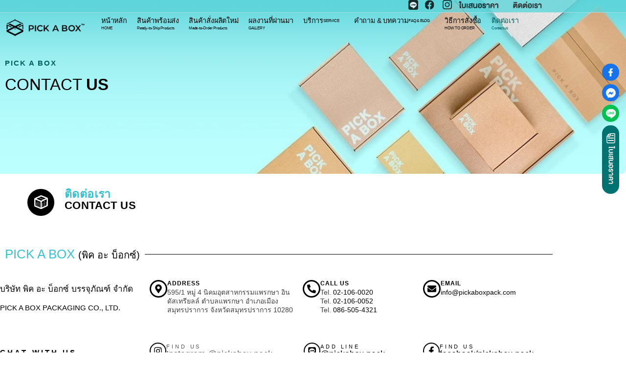

--- FILE ---
content_type: text/html; charset=UTF-8
request_url: https://pickaboxpack.com/%E0%B8%95%E0%B8%B4%E0%B8%94%E0%B8%95%E0%B9%88%E0%B8%AD%E0%B9%80%E0%B8%A3%E0%B8%B2/
body_size: 23121
content:
<!DOCTYPE html><html lang="en-US" prefix="og: https://ogp.me/ns#"><head >	<meta charset="UTF-8" />
	<meta name="viewport" content="width=device-width, initial-scale=1" />
	<link rel="preload" href="http://pickaboxpack.com/wp-content/uploads/2024/05/kanit-v15-thai-regular.woff2" as="font" type="font/woff2" crossorigin><link rel="preload" href="http://pickaboxpack.com/wp-content/uploads/2024/05/kanit-v15-thai-500.woff2" as="font" type="font/woff2" crossorigin><link rel="preload" href="http://pickaboxpack.com/wp-content/uploads/2024/05/kanit-v15-thai-600.woff2" as="font" type="font/woff2" crossorigin><link rel="preload" href="http://pickaboxpack.com/wp-content/uploads/2024/05/kanit-v15-thai-700.woff2" as="font" type="font/woff2" crossorigin>
<!-- Search Engine Optimization by Rank Math - https://rankmath.com/ -->
<title>Pick A box - Contact us - Pick a Box Pack</title>
<meta name="description" content="Pick A Box (พิค อะ บ็อกซ์)"/>
<meta name="robots" content="follow, index, max-snippet:-1, max-video-preview:-1, max-image-preview:large"/>
<link rel="canonical" href="https://pickaboxpack.com/%e0%b8%95%e0%b8%b4%e0%b8%94%e0%b8%95%e0%b9%88%e0%b8%ad%e0%b9%80%e0%b8%a3%e0%b8%b2/" />
<meta property="og:locale" content="en_US" />
<meta property="og:type" content="article" />
<meta property="og:title" content="Pick A box - Contact us - Pick a Box Pack" />
<meta property="og:description" content="Pick A Box (พิค อะ บ็อกซ์)" />
<meta property="og:url" content="https://pickaboxpack.com/%e0%b8%95%e0%b8%b4%e0%b8%94%e0%b8%95%e0%b9%88%e0%b8%ad%e0%b9%80%e0%b8%a3%e0%b8%b2/" />
<meta property="og:site_name" content="Pick a Box Pack" />
<meta property="og:updated_time" content="2025-08-25T15:58:51+07:00" />
<meta property="og:image" content="http://pickaboxpack.com/wp-content/uploads/elementor/thumbs/pick-a-box-pic04-r3h4hps1i2h2jcb4w2vmanj95ii4sfgvs3hrrbf8jk.png" />
<meta property="og:image:alt" content="ติดต่อเรา" />
<meta property="article:published_time" content="2021-04-27T04:20:02+07:00" />
<meta property="article:modified_time" content="2025-08-25T15:58:51+07:00" />
<meta name="twitter:card" content="summary_large_image" />
<meta name="twitter:title" content="Pick A box - Contact us - Pick a Box Pack" />
<meta name="twitter:description" content="Pick A Box (พิค อะ บ็อกซ์)" />
<meta name="twitter:image" content="http://pickaboxpack.com/wp-content/uploads/elementor/thumbs/pick-a-box-pic04-r3h4hps1i2h2jcb4w2vmanj95ii4sfgvs3hrrbf8jk.png" />
<meta name="twitter:label1" content="Time to read" />
<meta name="twitter:data1" content="Less than a minute" />
<script type="application/ld+json" class="rank-math-schema">{"@context":"https://schema.org","@graph":[{"@type":"Organization","@id":"https://pickaboxpack.com/#organization","name":"pickaboxpack","url":"https://pickaboxpack.com"},{"@type":"WebSite","@id":"https://pickaboxpack.com/#website","url":"https://pickaboxpack.com","name":"pickaboxpack","publisher":{"@id":"https://pickaboxpack.com/#organization"},"inLanguage":"en-US"},{"@type":"ImageObject","@id":"http://pickaboxpack.com/wp-content/uploads/elementor/thumbs/pick-a-box-pic04-r3h4hps1i2h2jcb4w2vmanj95ii4sfgvs3hrrbf8jk.png","url":"http://pickaboxpack.com/wp-content/uploads/elementor/thumbs/pick-a-box-pic04-r3h4hps1i2h2jcb4w2vmanj95ii4sfgvs3hrrbf8jk.png","width":"200","height":"200","inLanguage":"en-US"},{"@type":"WebPage","@id":"https://pickaboxpack.com/%e0%b8%95%e0%b8%b4%e0%b8%94%e0%b8%95%e0%b9%88%e0%b8%ad%e0%b9%80%e0%b8%a3%e0%b8%b2/#webpage","url":"https://pickaboxpack.com/%e0%b8%95%e0%b8%b4%e0%b8%94%e0%b8%95%e0%b9%88%e0%b8%ad%e0%b9%80%e0%b8%a3%e0%b8%b2/","name":"Pick A box - Contact us - Pick a Box Pack","datePublished":"2021-04-27T04:20:02+07:00","dateModified":"2025-08-25T15:58:51+07:00","isPartOf":{"@id":"https://pickaboxpack.com/#website"},"primaryImageOfPage":{"@id":"http://pickaboxpack.com/wp-content/uploads/elementor/thumbs/pick-a-box-pic04-r3h4hps1i2h2jcb4w2vmanj95ii4sfgvs3hrrbf8jk.png"},"inLanguage":"en-US"},{"@type":"Person","@id":"https://pickaboxpack.com/author/abox-admin/","name":"admin","url":"https://pickaboxpack.com/author/abox-admin/","image":{"@type":"ImageObject","@id":"https://secure.gravatar.com/avatar/bd73e5547e9dcf93512c54a4c5c2a97f4866930f27d380e547b93225205b0efc?s=96&amp;d=mm&amp;r=g","url":"https://secure.gravatar.com/avatar/bd73e5547e9dcf93512c54a4c5c2a97f4866930f27d380e547b93225205b0efc?s=96&amp;d=mm&amp;r=g","caption":"admin","inLanguage":"en-US"},"worksFor":{"@id":"https://pickaboxpack.com/#organization"}},{"@type":"Article","headline":"Pick A box - Contact us - Pick a Box Pack","keywords":"\u0e15\u0e34\u0e14\u0e15\u0e48\u0e2d\u0e40\u0e23\u0e32","datePublished":"2021-04-27T04:20:02+07:00","dateModified":"2025-08-25T15:58:51+07:00","author":{"@id":"https://pickaboxpack.com/author/abox-admin/","name":"admin"},"publisher":{"@id":"https://pickaboxpack.com/#organization"},"description":"Pick A Box (\u0e1e\u0e34\u0e04 \u0e2d\u0e30 \u0e1a\u0e47\u0e2d\u0e01\u0e0b\u0e4c)","name":"Pick A box - Contact us - Pick a Box Pack","@id":"https://pickaboxpack.com/%e0%b8%95%e0%b8%b4%e0%b8%94%e0%b8%95%e0%b9%88%e0%b8%ad%e0%b9%80%e0%b8%a3%e0%b8%b2/#richSnippet","isPartOf":{"@id":"https://pickaboxpack.com/%e0%b8%95%e0%b8%b4%e0%b8%94%e0%b8%95%e0%b9%88%e0%b8%ad%e0%b9%80%e0%b8%a3%e0%b8%b2/#webpage"},"image":{"@id":"http://pickaboxpack.com/wp-content/uploads/elementor/thumbs/pick-a-box-pic04-r3h4hps1i2h2jcb4w2vmanj95ii4sfgvs3hrrbf8jk.png"},"inLanguage":"en-US","mainEntityOfPage":{"@id":"https://pickaboxpack.com/%e0%b8%95%e0%b8%b4%e0%b8%94%e0%b8%95%e0%b9%88%e0%b8%ad%e0%b9%80%e0%b8%a3%e0%b8%b2/#webpage"}}]}</script>
<!-- /Rank Math WordPress SEO plugin -->

<link rel="alternate" type="application/rss+xml" title="Pick a Box Pack &raquo; Feed" href="https://pickaboxpack.com/feed/" />
<link rel="alternate" type="application/rss+xml" title="Pick a Box Pack &raquo; Comments Feed" href="https://pickaboxpack.com/comments/feed/" />
<link rel="alternate" title="oEmbed (JSON)" type="application/json+oembed" href="https://pickaboxpack.com/wp-json/oembed/1.0/embed?url=https%3A%2F%2Fpickaboxpack.com%2F%25e0%25b8%2595%25e0%25b8%25b4%25e0%25b8%2594%25e0%25b8%2595%25e0%25b9%2588%25e0%25b8%25ad%25e0%25b9%2580%25e0%25b8%25a3%25e0%25b8%25b2%2F" />
<link rel="alternate" title="oEmbed (XML)" type="text/xml+oembed" href="https://pickaboxpack.com/wp-json/oembed/1.0/embed?url=https%3A%2F%2Fpickaboxpack.com%2F%25e0%25b8%2595%25e0%25b8%25b4%25e0%25b8%2594%25e0%25b8%2595%25e0%25b9%2588%25e0%25b8%25ad%25e0%25b9%2580%25e0%25b8%25a3%25e0%25b8%25b2%2F&#038;format=xml" />
<style id='wp-img-auto-sizes-contain-inline-css' type='text/css'>
img:is([sizes=auto i],[sizes^="auto," i]){contain-intrinsic-size:3000px 1500px}
/*# sourceURL=wp-img-auto-sizes-contain-inline-css */
</style>
<style id='cf-frontend-style-inline-css' type='text/css'>
@font-face {
	font-family: 'Kanit';
	font-weight: 400;
	font-display: swap;
	src: url('http://pickaboxpack.com/wp-content/uploads/2024/05/kanit-v15-thai-regular.woff2') format('woff2');
}
@font-face {
	font-family: 'Kanit';
	font-weight: 500;
	font-display: swap;
	src: url('http://pickaboxpack.com/wp-content/uploads/2024/05/kanit-v15-thai-500.woff2') format('woff2');
}
@font-face {
	font-family: 'Kanit';
	font-weight: 600;
	font-display: swap;
	src: url('http://pickaboxpack.com/wp-content/uploads/2024/05/kanit-v15-thai-600.woff2') format('woff2');
}
@font-face {
	font-family: 'Kanit';
	font-weight: 700;
	font-display: swap;
	src: url('http://pickaboxpack.com/wp-content/uploads/2024/05/kanit-v15-thai-700.woff2') format('woff2');
}
/*# sourceURL=cf-frontend-style-inline-css */
</style>
<link rel='stylesheet' id='jupiterx_icons-css' href='https://pickaboxpack.com/wp-content/themes/jupiterx/lib/assets/dist/css/icons-admin.css?ver=4.13.0' type='text/css' media='all' />
<link rel='stylesheet' id='dashicons-css' href='https://pickaboxpack.com/wp-includes/css/dashicons.min.css?ver=6.9' type='text/css' media='all' />
<link rel='stylesheet' id='menu-icons-extra-css' href='https://pickaboxpack.com/wp-content/plugins/menu-icons/css/extra.min.css?ver=0.13.20' type='text/css' media='all' />
<link rel='stylesheet' id='font-awesome-5-all-css' href='https://pickaboxpack.com/wp-content/plugins/elementor/assets/lib/font-awesome/css/all.min.css?ver=3.34.0' type='text/css' media='all' />
<link rel='stylesheet' id='font-awesome-4-shim-css' href='https://pickaboxpack.com/wp-content/plugins/elementor/assets/lib/font-awesome/css/v4-shims.min.css?ver=3.34.0' type='text/css' media='all' />
<style id='wp-emoji-styles-inline-css' type='text/css'>

	img.wp-smiley, img.emoji {
		display: inline !important;
		border: none !important;
		box-shadow: none !important;
		height: 1em !important;
		width: 1em !important;
		margin: 0 0.07em !important;
		vertical-align: -0.1em !important;
		background: none !important;
		padding: 0 !important;
	}
/*# sourceURL=wp-emoji-styles-inline-css */
</style>
<style id='classic-theme-styles-inline-css' type='text/css'>
/*! This file is auto-generated */
.wp-block-button__link{color:#fff;background-color:#32373c;border-radius:9999px;box-shadow:none;text-decoration:none;padding:calc(.667em + 2px) calc(1.333em + 2px);font-size:1.125em}.wp-block-file__button{background:#32373c;color:#fff;text-decoration:none}
/*# sourceURL=/wp-includes/css/classic-themes.min.css */
</style>
<style id='global-styles-inline-css' type='text/css'>
:root{--wp--preset--aspect-ratio--square: 1;--wp--preset--aspect-ratio--4-3: 4/3;--wp--preset--aspect-ratio--3-4: 3/4;--wp--preset--aspect-ratio--3-2: 3/2;--wp--preset--aspect-ratio--2-3: 2/3;--wp--preset--aspect-ratio--16-9: 16/9;--wp--preset--aspect-ratio--9-16: 9/16;--wp--preset--color--black: #000000;--wp--preset--color--cyan-bluish-gray: #abb8c3;--wp--preset--color--white: #ffffff;--wp--preset--color--pale-pink: #f78da7;--wp--preset--color--vivid-red: #cf2e2e;--wp--preset--color--luminous-vivid-orange: #ff6900;--wp--preset--color--luminous-vivid-amber: #fcb900;--wp--preset--color--light-green-cyan: #7bdcb5;--wp--preset--color--vivid-green-cyan: #00d084;--wp--preset--color--pale-cyan-blue: #8ed1fc;--wp--preset--color--vivid-cyan-blue: #0693e3;--wp--preset--color--vivid-purple: #9b51e0;--wp--preset--gradient--vivid-cyan-blue-to-vivid-purple: linear-gradient(135deg,rgb(6,147,227) 0%,rgb(155,81,224) 100%);--wp--preset--gradient--light-green-cyan-to-vivid-green-cyan: linear-gradient(135deg,rgb(122,220,180) 0%,rgb(0,208,130) 100%);--wp--preset--gradient--luminous-vivid-amber-to-luminous-vivid-orange: linear-gradient(135deg,rgb(252,185,0) 0%,rgb(255,105,0) 100%);--wp--preset--gradient--luminous-vivid-orange-to-vivid-red: linear-gradient(135deg,rgb(255,105,0) 0%,rgb(207,46,46) 100%);--wp--preset--gradient--very-light-gray-to-cyan-bluish-gray: linear-gradient(135deg,rgb(238,238,238) 0%,rgb(169,184,195) 100%);--wp--preset--gradient--cool-to-warm-spectrum: linear-gradient(135deg,rgb(74,234,220) 0%,rgb(151,120,209) 20%,rgb(207,42,186) 40%,rgb(238,44,130) 60%,rgb(251,105,98) 80%,rgb(254,248,76) 100%);--wp--preset--gradient--blush-light-purple: linear-gradient(135deg,rgb(255,206,236) 0%,rgb(152,150,240) 100%);--wp--preset--gradient--blush-bordeaux: linear-gradient(135deg,rgb(254,205,165) 0%,rgb(254,45,45) 50%,rgb(107,0,62) 100%);--wp--preset--gradient--luminous-dusk: linear-gradient(135deg,rgb(255,203,112) 0%,rgb(199,81,192) 50%,rgb(65,88,208) 100%);--wp--preset--gradient--pale-ocean: linear-gradient(135deg,rgb(255,245,203) 0%,rgb(182,227,212) 50%,rgb(51,167,181) 100%);--wp--preset--gradient--electric-grass: linear-gradient(135deg,rgb(202,248,128) 0%,rgb(113,206,126) 100%);--wp--preset--gradient--midnight: linear-gradient(135deg,rgb(2,3,129) 0%,rgb(40,116,252) 100%);--wp--preset--font-size--small: 13px;--wp--preset--font-size--medium: 20px;--wp--preset--font-size--large: 36px;--wp--preset--font-size--x-large: 42px;--wp--preset--spacing--20: 0.44rem;--wp--preset--spacing--30: 0.67rem;--wp--preset--spacing--40: 1rem;--wp--preset--spacing--50: 1.5rem;--wp--preset--spacing--60: 2.25rem;--wp--preset--spacing--70: 3.38rem;--wp--preset--spacing--80: 5.06rem;--wp--preset--shadow--natural: 6px 6px 9px rgba(0, 0, 0, 0.2);--wp--preset--shadow--deep: 12px 12px 50px rgba(0, 0, 0, 0.4);--wp--preset--shadow--sharp: 6px 6px 0px rgba(0, 0, 0, 0.2);--wp--preset--shadow--outlined: 6px 6px 0px -3px rgb(255, 255, 255), 6px 6px rgb(0, 0, 0);--wp--preset--shadow--crisp: 6px 6px 0px rgb(0, 0, 0);}:where(.is-layout-flex){gap: 0.5em;}:where(.is-layout-grid){gap: 0.5em;}body .is-layout-flex{display: flex;}.is-layout-flex{flex-wrap: wrap;align-items: center;}.is-layout-flex > :is(*, div){margin: 0;}body .is-layout-grid{display: grid;}.is-layout-grid > :is(*, div){margin: 0;}:where(.wp-block-columns.is-layout-flex){gap: 2em;}:where(.wp-block-columns.is-layout-grid){gap: 2em;}:where(.wp-block-post-template.is-layout-flex){gap: 1.25em;}:where(.wp-block-post-template.is-layout-grid){gap: 1.25em;}.has-black-color{color: var(--wp--preset--color--black) !important;}.has-cyan-bluish-gray-color{color: var(--wp--preset--color--cyan-bluish-gray) !important;}.has-white-color{color: var(--wp--preset--color--white) !important;}.has-pale-pink-color{color: var(--wp--preset--color--pale-pink) !important;}.has-vivid-red-color{color: var(--wp--preset--color--vivid-red) !important;}.has-luminous-vivid-orange-color{color: var(--wp--preset--color--luminous-vivid-orange) !important;}.has-luminous-vivid-amber-color{color: var(--wp--preset--color--luminous-vivid-amber) !important;}.has-light-green-cyan-color{color: var(--wp--preset--color--light-green-cyan) !important;}.has-vivid-green-cyan-color{color: var(--wp--preset--color--vivid-green-cyan) !important;}.has-pale-cyan-blue-color{color: var(--wp--preset--color--pale-cyan-blue) !important;}.has-vivid-cyan-blue-color{color: var(--wp--preset--color--vivid-cyan-blue) !important;}.has-vivid-purple-color{color: var(--wp--preset--color--vivid-purple) !important;}.has-black-background-color{background-color: var(--wp--preset--color--black) !important;}.has-cyan-bluish-gray-background-color{background-color: var(--wp--preset--color--cyan-bluish-gray) !important;}.has-white-background-color{background-color: var(--wp--preset--color--white) !important;}.has-pale-pink-background-color{background-color: var(--wp--preset--color--pale-pink) !important;}.has-vivid-red-background-color{background-color: var(--wp--preset--color--vivid-red) !important;}.has-luminous-vivid-orange-background-color{background-color: var(--wp--preset--color--luminous-vivid-orange) !important;}.has-luminous-vivid-amber-background-color{background-color: var(--wp--preset--color--luminous-vivid-amber) !important;}.has-light-green-cyan-background-color{background-color: var(--wp--preset--color--light-green-cyan) !important;}.has-vivid-green-cyan-background-color{background-color: var(--wp--preset--color--vivid-green-cyan) !important;}.has-pale-cyan-blue-background-color{background-color: var(--wp--preset--color--pale-cyan-blue) !important;}.has-vivid-cyan-blue-background-color{background-color: var(--wp--preset--color--vivid-cyan-blue) !important;}.has-vivid-purple-background-color{background-color: var(--wp--preset--color--vivid-purple) !important;}.has-black-border-color{border-color: var(--wp--preset--color--black) !important;}.has-cyan-bluish-gray-border-color{border-color: var(--wp--preset--color--cyan-bluish-gray) !important;}.has-white-border-color{border-color: var(--wp--preset--color--white) !important;}.has-pale-pink-border-color{border-color: var(--wp--preset--color--pale-pink) !important;}.has-vivid-red-border-color{border-color: var(--wp--preset--color--vivid-red) !important;}.has-luminous-vivid-orange-border-color{border-color: var(--wp--preset--color--luminous-vivid-orange) !important;}.has-luminous-vivid-amber-border-color{border-color: var(--wp--preset--color--luminous-vivid-amber) !important;}.has-light-green-cyan-border-color{border-color: var(--wp--preset--color--light-green-cyan) !important;}.has-vivid-green-cyan-border-color{border-color: var(--wp--preset--color--vivid-green-cyan) !important;}.has-pale-cyan-blue-border-color{border-color: var(--wp--preset--color--pale-cyan-blue) !important;}.has-vivid-cyan-blue-border-color{border-color: var(--wp--preset--color--vivid-cyan-blue) !important;}.has-vivid-purple-border-color{border-color: var(--wp--preset--color--vivid-purple) !important;}.has-vivid-cyan-blue-to-vivid-purple-gradient-background{background: var(--wp--preset--gradient--vivid-cyan-blue-to-vivid-purple) !important;}.has-light-green-cyan-to-vivid-green-cyan-gradient-background{background: var(--wp--preset--gradient--light-green-cyan-to-vivid-green-cyan) !important;}.has-luminous-vivid-amber-to-luminous-vivid-orange-gradient-background{background: var(--wp--preset--gradient--luminous-vivid-amber-to-luminous-vivid-orange) !important;}.has-luminous-vivid-orange-to-vivid-red-gradient-background{background: var(--wp--preset--gradient--luminous-vivid-orange-to-vivid-red) !important;}.has-very-light-gray-to-cyan-bluish-gray-gradient-background{background: var(--wp--preset--gradient--very-light-gray-to-cyan-bluish-gray) !important;}.has-cool-to-warm-spectrum-gradient-background{background: var(--wp--preset--gradient--cool-to-warm-spectrum) !important;}.has-blush-light-purple-gradient-background{background: var(--wp--preset--gradient--blush-light-purple) !important;}.has-blush-bordeaux-gradient-background{background: var(--wp--preset--gradient--blush-bordeaux) !important;}.has-luminous-dusk-gradient-background{background: var(--wp--preset--gradient--luminous-dusk) !important;}.has-pale-ocean-gradient-background{background: var(--wp--preset--gradient--pale-ocean) !important;}.has-electric-grass-gradient-background{background: var(--wp--preset--gradient--electric-grass) !important;}.has-midnight-gradient-background{background: var(--wp--preset--gradient--midnight) !important;}.has-small-font-size{font-size: var(--wp--preset--font-size--small) !important;}.has-medium-font-size{font-size: var(--wp--preset--font-size--medium) !important;}.has-large-font-size{font-size: var(--wp--preset--font-size--large) !important;}.has-x-large-font-size{font-size: var(--wp--preset--font-size--x-large) !important;}
:where(.wp-block-post-template.is-layout-flex){gap: 1.25em;}:where(.wp-block-post-template.is-layout-grid){gap: 1.25em;}
:where(.wp-block-term-template.is-layout-flex){gap: 1.25em;}:where(.wp-block-term-template.is-layout-grid){gap: 1.25em;}
:where(.wp-block-columns.is-layout-flex){gap: 2em;}:where(.wp-block-columns.is-layout-grid){gap: 2em;}
:root :where(.wp-block-pullquote){font-size: 1.5em;line-height: 1.6;}
/*# sourceURL=global-styles-inline-css */
</style>
<link rel='stylesheet' id='jupiterx-popups-animation-css' href='https://pickaboxpack.com/wp-content/plugins/jupiterx-core/includes/extensions/raven/assets/lib/animate/animate.min.css?ver=4.13.0' type='text/css' media='all' />
<link rel='stylesheet' id='jupiterx-css' href='https://pickaboxpack.com/wp-content/uploads/jupiterx/compiler/jupiterx/19afbe5.css?ver=4.13.0' type='text/css' media='all' />
<link rel='stylesheet' id='jupiterx-elements-dynamic-styles-css' href='https://pickaboxpack.com/wp-content/uploads/jupiterx/compiler/jupiterx-elements-dynamic-styles/c726b08.css?ver=4.13.0' type='text/css' media='all' />
<link rel='stylesheet' id='elementor-frontend-css' href='https://pickaboxpack.com/wp-content/plugins/elementor/assets/css/frontend.min.css?ver=3.34.0' type='text/css' media='all' />
<link rel='stylesheet' id='jupiterx-core-raven-frontend-css' href='https://pickaboxpack.com/wp-content/plugins/jupiterx-core/includes/extensions/raven/assets/css/frontend.min.css?ver=6.9' type='text/css' media='all' />
<link rel='stylesheet' id='elementor-post-1784-css' href='https://pickaboxpack.com/wp-content/uploads/elementor/css/post-1784.css?ver=1769210720' type='text/css' media='all' />
<link rel='stylesheet' id='eihe-front-style-css' href='https://pickaboxpack.com/wp-content/plugins/image-hover-effects-addon-for-elementor/assets/style.min.css?ver=1.4.4' type='text/css' media='all' />
<link rel='stylesheet' id='flatpickr-css' href='https://pickaboxpack.com/wp-content/plugins/elementor/assets/lib/flatpickr/flatpickr.min.css?ver=4.6.13' type='text/css' media='all' />
<link rel='stylesheet' id='widget-heading-css' href='https://pickaboxpack.com/wp-content/plugins/elementor/assets/css/widget-heading.min.css?ver=3.34.0' type='text/css' media='all' />
<link rel='stylesheet' id='widget-image-css' href='https://pickaboxpack.com/wp-content/plugins/elementor/assets/css/widget-image.min.css?ver=3.34.0' type='text/css' media='all' />
<link rel='stylesheet' id='widget-divider-css' href='https://pickaboxpack.com/wp-content/plugins/elementor/assets/css/widget-divider.min.css?ver=3.34.0' type='text/css' media='all' />
<link rel='stylesheet' id='widget-icon-box-css' href='https://pickaboxpack.com/wp-content/plugins/elementor/assets/css/widget-icon-box.min.css?ver=3.34.0' type='text/css' media='all' />
<link rel='stylesheet' id='widget-spacer-css' href='https://pickaboxpack.com/wp-content/plugins/elementor/assets/css/widget-spacer.min.css?ver=3.34.0' type='text/css' media='all' />
<link rel='stylesheet' id='elementor-post-4916-css' href='https://pickaboxpack.com/wp-content/uploads/elementor/css/post-4916.css?ver=1769222274' type='text/css' media='all' />
<link rel='stylesheet' id='elementor-post-10062-css' href='https://pickaboxpack.com/wp-content/uploads/elementor/css/post-10062.css?ver=1769210720' type='text/css' media='all' />
<link rel='stylesheet' id='elementor-post-3242-css' href='https://pickaboxpack.com/wp-content/uploads/elementor/css/post-3242.css?ver=1769210720' type='text/css' media='all' />
<link rel='stylesheet' id='elementor-post-3276-css' href='https://pickaboxpack.com/wp-content/uploads/elementor/css/post-3276.css?ver=1769210721' type='text/css' media='all' />
<script type="text/javascript" src="https://pickaboxpack.com/wp-content/plugins/elementor/assets/lib/font-awesome/js/v4-shims.min.js?ver=3.34.0" id="font-awesome-4-shim-js"></script>
<script type="text/javascript" src="https://pickaboxpack.com/wp-includes/js/jquery/jquery.min.js?ver=3.7.1" id="jquery-core-js"></script>
<script type="text/javascript" src="https://pickaboxpack.com/wp-includes/js/jquery/jquery-migrate.min.js?ver=3.4.1" id="jquery-migrate-js"></script>
<script type="text/javascript" src="https://pickaboxpack.com/wp-content/themes/jupiterx/lib/assets/dist/js/utils.min.js?ver=4.13.0" id="jupiterx-utils-js"></script>
<link rel="https://api.w.org/" href="https://pickaboxpack.com/wp-json/" /><link rel="alternate" title="JSON" type="application/json" href="https://pickaboxpack.com/wp-json/wp/v2/pages/4916" /><link rel="EditURI" type="application/rsd+xml" title="RSD" href="https://pickaboxpack.com/xmlrpc.php?rsd" />
<meta name="generator" content="WordPress 6.9" />
<link rel='shortlink' href='https://pickaboxpack.com/?p=4916' />
<!-- Facebook Pixel Code -->
<script nonce="wBIrHyvu">
!function(f,b,e,v,n,t,s){if(f.fbq)return;n=f.fbq=function(){n.callMethod?
n.callMethod.apply(n,arguments):n.queue.push(arguments)};if(!f._fbq)f._fbq=n;
n.push=n;n.loaded=!0;n.version='2.0';n.queue=[];t=b.createElement(e);t.async=!0;
t.src=v;s=b.getElementsByTagName(e)[0];s.parentNode.insertBefore(t,s)}(window,
document,'script','https://connect.facebook.net/en_US/fbevents.js');

fbq('init', '471256713546468');
fbq('set','agent','tmgoogletagmanager', '471256713546468');
fbq('track', "PageView");
</script>
<noscript><img height="1" width="1" style="display:none"
src="https://www.facebook.com/tr?id=471256713546468&ev=PageView&noscript=1"
/></noscript>




<!--fbq('init', '2337978843165084');
fbq('set','agent','tmgoogletagmanager', '2337978843165084');
fbq('track', "PageView");
</script>
<noscript><img height="1" width="1" style="display:none"
src="https://www.facebook.com/tr?id=2337978843165084&ev=PageView&noscript=1"
/></noscript>
 End Facebook Pixel Code -->

<meta name="facebook-domain-verification" content="2y20rm3luj9dw5j8c4mfopqqmmd1uh" />

<!-- Google tag (gtag.js) -->
<script async src="https://www.googletagmanager.com/gtag/js?id=G-4MGMEX61JS"></script>
<script>
  window.dataLayer = window.dataLayer || [];
  function gtag(){dataLayer.push(arguments);}
  gtag('js', new Date());

  gtag('config', 'G-4MGMEX61JS');
</script><meta name="generator" content="Elementor 3.34.0; features: e_font_icon_svg, additional_custom_breakpoints; settings: css_print_method-external, google_font-disabled, font_display-auto">
			<style>
				.e-con.e-parent:nth-of-type(n+4):not(.e-lazyloaded):not(.e-no-lazyload),
				.e-con.e-parent:nth-of-type(n+4):not(.e-lazyloaded):not(.e-no-lazyload) * {
					background-image: none !important;
				}
				@media screen and (max-height: 1024px) {
					.e-con.e-parent:nth-of-type(n+3):not(.e-lazyloaded):not(.e-no-lazyload),
					.e-con.e-parent:nth-of-type(n+3):not(.e-lazyloaded):not(.e-no-lazyload) * {
						background-image: none !important;
					}
				}
				@media screen and (max-height: 640px) {
					.e-con.e-parent:nth-of-type(n+2):not(.e-lazyloaded):not(.e-no-lazyload),
					.e-con.e-parent:nth-of-type(n+2):not(.e-lazyloaded):not(.e-no-lazyload) * {
						background-image: none !important;
					}
				}
			</style>
			<link rel="icon" href="https://pickaboxpack.com/wp-content/uploads/2024/08/cropped-logo-pab-02-32x32.png" sizes="32x32" />
<link rel="icon" href="https://pickaboxpack.com/wp-content/uploads/2024/08/cropped-logo-pab-02-192x192.png" sizes="192x192" />
<link rel="apple-touch-icon" href="https://pickaboxpack.com/wp-content/uploads/2024/08/cropped-logo-pab-02-180x180.png" />
<meta name="msapplication-TileImage" content="https://pickaboxpack.com/wp-content/uploads/2024/08/cropped-logo-pab-02-270x270.png" />
		<style type="text/css" id="wp-custom-css">
			#hubspot-messages-iframe-container{
	display: none !important;
	visibility: hidden !important;
}
.leadinModal{
	display:none !important;
	visibility:hidden !important;
}
.elementor-979 .elementor-element.elementor-element-3c9ff2e>.elementor-element-populated{
	border:none !important;
}

/*blog*/
.text-nompost{font-family: 'Kanit', sans-serif; font-size: 16px; }
.text-t1{font-family: 'Kanit', sans-serif; font-size: 28px; font-weight: 500;}
.text-t2{font-family: 'Kanit', sans-serif; font-size: 25px; font-weight: 500;}
.text-t3{font-family: 'Kanit', sans-serif; font-size: 23px; font-weight: 500;}
.text-t4{font-family: 'Kanit', sans-serif; font-size: 20px; font-weight: 500;}  
.acenter{text-align:center;}
.p-t1{margin-top:20px;}
.p-t2{margin-top:15px;}
.p-b1{margin-bottom:20px;}

.ht31{font-family: 'Kanit', sans-serif; font-size: 17px; font-weight:500;}

.ht3{font-family: 'Kanit', sans-serif; font-size: 19px; font-weight:500;}

.ht5{font-family: 'Kanit', sans-serif; font-size: 18px; font-weight:400;}

.ht4{font-family: 'Kanit', sans-serif; font-size: 17px; font-weight:400;}

.mt70{margin-top:70px;}
.mt50{margin-top:50px;}
.mt35{margin-top:35px;}
.mt20{margin-top:20px;}
.mt25{margin-top:25px;}
.mt15{margin-top:15px;}
.mt10{margin-top:10px;}
.mt5{margin-top:5px;}

.m7035{margin:70px auto 35px  auto;}
.m3570{margin:35px auto 70px  auto;}
.m3535{margin:35px auto 35px  auto;}
.m3030{margin:30px auto 30px  auto;}

.p-ul{ margin:7px; 0px; padding:0px;}
.fw700{ font-weight: 700;}
.imgw800{max-width:800px; height:auto;
margin:30px auto;}
.imgw800 img{width:100%;}

.box-in-re{padding: 0px 10px 25px 25px}


.wh1000{max-width:1000px; margin-left:auto; margin-left:auto;}

.wcontent{max-width:1050px; font-family: 'Kanit', sans-serif; font-size: 15px; line-height: 25px;font-weight:300;  }
.numbb-text{ 
width: 40px;
height: 40px;
color: #FFF;
font-size: 1.4rem;
line-height: 1.8rem; 
background-color: #000000; font-family: 'Roboto Condensed', sans-serif; font-weight: 700;
padding: 5px 10px 8px 10px; text-align: center; margin: 20px auto 20px auto;
	border-radius: 200px 200px 200px 200px;
-moz-border-radius: 200px 200px 200px 200px;
-webkit-border-radius: 200px 200px 200px 200px;
border: 0px solid #000000;}


.linbox { width: 100%; text-align: center; height: 2px; display: block; margin:0 auto;}
hr.line4 {border: 1px solid #4b4b4b; margin-top: -30px;}
.imgw{width: 100%; text-align: center;}

.w-table{width:100%; 
	padding:30px 30px; display: block; border:1px solid #000000;}
.w-left{width:20%; float:left; padding:0px 0px 0px 0px; text-align:right;}
.w-right{width:75%; float:right; padding:0px 0px 0px 40px; border-left:3px solid #000000;}
.clearfix {overflow: auto;}


@media only screen and (max-width: 767px) {
.w-left{width:100%;  padding:20px 15px; text-align:left;}
.w-right{width:100%; padding:20px 15px; border-left:none;}
}

.pab-less{ width: 122px; height: 30px; display: block; background-image: url(https://pickaboxpack.com/wp-content/uploads/2021/04/box-icn04.png); 
	background-repeat: no-repeat; padding: 3px 0px 0px 31px;  font-family: "Montserrat", Sans-serif;
    font-size: 26px; line-height: 26px; font-weight: 800;}
.pab-less-paper { width: 122px; height: 30px; display: block; background-image: url(https://pickaboxpack.com/wp-content/uploads/2021/04/box-icn04C.png); 
	background-repeat: no-repeat; padding: 3px 0px 0px 31px;  font-family: "Montserrat", Sans-serif;
    font-size: 26px; line-height: 26px; font-weight: 800;}


/*Pop up review*/
.w-review-certainer{ display: block;/* height: 100%;*/}
.w-review-left{width:40%; 
padding:0px 5px; display: block;}
.w-review-left img {width:100%;}

.w-review-right{width:60%; 
padding:0px 5px; 
display: table-cell;
text-align: center;
vertical-align: middle;
}



@media only screen and (max-width: 767px) {
.w-review-left{width:100%; 
padding:0px 5px; display: block;}
.w-review-right{width:100%; 
padding:0px 5px; display: block;}









		</style>
		<!-- Google Tag Manager -->
<script>(function(w,d,s,l,i){w[l]=w[l]||[];w[l].push({'gtm.start':
new Date().getTime(),event:'gtm.js'});var f=d.getElementsByTagName(s)[0],
j=d.createElement(s),dl=l!='dataLayer'?'&l='+l:'';j.async=true;j.src=
'https://www.googletagmanager.com/gtm.js?id='+i+dl;f.parentNode.insertBefore(j,f);
})(window,document,'script','dataLayer','GTM-NF9WH4J');</script>
<!-- End Google Tag Manager -->

<div id="fb-root"></div>
<script async defer crossorigin="anonymous" src="https://connect.facebook.net/th_TH/sdk.js#xfbml=1&version=v20.0" nonce="94ym6QWi"></script></head><body class="wp-singular page-template page-template-full-width page-template-full-width-php page page-id-4916 wp-theme-jupiterx no-js elementor-default elementor-kit-1784 elementor-page elementor-page-4916" itemscope="itemscope" itemtype="http://schema.org/WebPage"><!-- Google Tag Manager (noscript) -->
<noscript><iframe src="https://www.googletagmanager.com/ns.html?id=GTM-NF9WH4J"
height="0" width="0" style="display:none;visibility:hidden"></iframe></noscript>
<!-- End Google Tag Manager (noscript) --><!-- Google Tag Manager (noscript) -->
<noscript><iframe src="https://www.googletagmanager.com/ns.html?id=GTM-NF9WH4J"
height="0" width="0" style="display:none;visibility:hidden"></iframe></noscript>
<!-- End Google Tag Manager (noscript) -->

<!-- Contact
<div class="float1" id="menu-share">
    <ul class="pabcon">
		<li class="p01" style="background-color: #1773ea;"><a href="https://facebook.com/pickabox.pack?_rdc=1&_rdr" target="_blank" ><img src="https://pickaboxpack.com/pab-img/fb-icn-pab.png"></a></li>
		<li class="p01" style="background-color: #1773ea;"><a href="https://facebook.com/messages/t/456885131792605"><img src="https://pickaboxpack.com/pab-img/ms-icn-pab.png"></a></li>
		<li class="p01" style="background-color: #06c152;"><a href="https://bit.ly/2yVesFc"  target="_blank" ><img src="https://pickaboxpack.com/pab-img/line-icn-pab.png"></a></li>
		<li class="p02"><a href="https://pickaboxpack.com/quotation/"><img src="https://pickaboxpack.com/pab-img/qa-icn-pab.png"></a></li>
		<li class="p03"><a href="telto:+66865054321"><img src="https://pickaboxpack.com/pab-img/tel-icn-pab.png"></a></li>
	</ul>	
</div> --><a class="jupiterx-a11y jupiterx-a11y-skip-navigation-link" href="#jupiterx-main">Skip to content</a><div class="jupiterx-site"><header class="jupiterx-header jupiterx-header-custom" data-jupiterx-settings="{&quot;breakpoint&quot;:&quot;767.98&quot;,&quot;template&quot;:&quot;10062&quot;,&quot;stickyTemplate&quot;:&quot;3242&quot;}" role="banner" itemscope="itemscope" itemtype="http://schema.org/WPHeader">		<div data-elementor-type="header" data-elementor-id="10062" class="elementor elementor-10062">
						<section class="elementor-section elementor-top-section elementor-element elementor-element-08707df clearHeader elementor-section-full_width elementor-section-height-default elementor-section-height-default" data-id="08707df" data-element_type="section" data-settings="{&quot;raven_motion_effects_scrolling&quot;:&quot;yes&quot;,&quot;raven_motion_effectssticky&quot;:&quot;top&quot;,&quot;animation&quot;:&quot;none&quot;,&quot;background_background&quot;:&quot;classic&quot;,&quot;raven_motion_effects_devices&quot;:[&quot;desktop&quot;,&quot;tablet&quot;,&quot;mobile&quot;],&quot;raven_motion_effectssticky_on&quot;:[&quot;desktop&quot;,&quot;tablet&quot;,&quot;mobile&quot;],&quot;raven_motion_effectssticky_offset&quot;:0,&quot;raven_motion_effectssticky_effects_offset&quot;:0}">
						<div class="elementor-container elementor-column-gap-no">
					<div class="elementor-column elementor-col-100 elementor-top-column elementor-element elementor-element-7ab00e5" data-id="7ab00e5" data-element_type="column" data-settings="{&quot;background_background&quot;:&quot;classic&quot;}">
			<div class="elementor-widget-wrap elementor-element-populated">
						<section class="elementor-section elementor-inner-section elementor-element elementor-element-cb03dd4 bgt elementor-section-boxed elementor-section-height-default elementor-section-height-default" data-id="cb03dd4" data-element_type="section" data-settings="{&quot;background_background&quot;:&quot;classic&quot;}">
						<div class="elementor-container elementor-column-gap-no">
					<div class="elementor-column elementor-col-100 elementor-inner-column elementor-element elementor-element-ec88ae9" data-id="ec88ae9" data-element_type="column">
			<div class="elementor-widget-wrap elementor-element-populated">
						<div class="elementor-element elementor-element-9358cab elementor-widget__width-initial elementor-widget elementor-widget-text-editor" data-id="9358cab" data-element_type="widget" data-widget_type="text-editor.default">
				<div class="elementor-widget-container">
									<table style="width: 300px; height: 30px !important;" border="0">
<tbody>
	<tr>
		<td><a href="https://page.line.me/pickabox.pack?openQrModal=true"><img src="http://pickaboxpack.com/wp-content/uploads/2025/06/line25.png" style="width:27px; height:27px;"></a></td>
		<td><a href="https://www.facebook.com/pickabox.pack"><img src="http://pickaboxpack.com/wp-content/uploads/2025/06/fb25.png" style="width:27px; height:27px;"></a></td>
		<td><a href="https://www.instagram.com/pickabox.pack/"><img src="http://pickaboxpack.com/wp-content/uploads/2025/06/IG25.png" style="width:27px; height:27px;"></a></td>
		<td><a href="https://pickaboxpack.com/quotation/"><img src="http://pickaboxpack.com/wp-content/uploads/2025/06/qa25.png"style="width:89px; height:27px;"></a></td>
		<td><a href="https://pickaboxpack.com/ติดต่อเรา/"><img src="http://pickaboxpack.com/wp-content/uploads/2025/06/con25.png" style="width:69px; height:27px;"></a></td>
	</tr>
</tbody>
</table>								</div>
				</div>
					</div>
		</div>
					</div>
		</section>
				<section class="elementor-section elementor-inner-section elementor-element elementor-element-3d6acc1 elementor-section-boxed elementor-section-height-default elementor-section-height-default" data-id="3d6acc1" data-element_type="section" data-settings="{&quot;background_background&quot;:&quot;classic&quot;}">
						<div class="elementor-container elementor-column-gap-default">
					<div class="elementor-column elementor-col-50 elementor-inner-column elementor-element elementor-element-0661dce" data-id="0661dce" data-element_type="column">
			<div class="elementor-widget-wrap elementor-element-populated">
						<div class="elementor-element elementor-element-6bf47be elementor-widget__width-auto elementor-widget elementor-widget-image" data-id="6bf47be" data-element_type="widget" data-widget_type="image.default">
				<div class="elementor-widget-container">
																<a href="https://pickaboxpack.com/">
							<img width="200" height="49" src="https://pickaboxpack.com/wp-content/uploads/2023/05/logo-pick-a-box04.webp" class="attachment-full size-full wp-image-12832" alt="" />								</a>
															</div>
				</div>
					</div>
		</div>
				<div class="elementor-column elementor-col-50 elementor-inner-column elementor-element elementor-element-153f273" data-id="153f273" data-element_type="column">
			<div class="elementor-widget-wrap elementor-element-populated">
						<div class="elementor-element elementor-element-4ee89fb elementor-widget__width-inherit raven-nav-menu-stretch raven-breakpoint-mobile raven-nav-menu-align-left elementor-widget elementor-widget-raven-nav-menu" data-id="4ee89fb" data-element_type="widget" data-settings="{&quot;submenu_icon&quot;:&quot;&lt;svg 0=\&quot;fas fa-chevron-down\&quot; class=\&quot;e-font-icon-svg e-fas-chevron-down\&quot;&gt;\n\t\t\t\t\t&lt;use xlink:href=\&quot;#fas-chevron-down\&quot;&gt;\n\t\t\t\t\t\t&lt;symbol id=\&quot;fas-chevron-down\&quot; viewBox=\&quot;0 0 448 512\&quot;&gt;\n\t\t\t\t\t\t\t&lt;path d=\&quot;M207.029 381.476L12.686 187.132c-9.373-9.373-9.373-24.569 0-33.941l22.667-22.667c9.357-9.357 24.522-9.375 33.901-.04L224 284.505l154.745-154.021c9.379-9.335 24.544-9.317 33.901.04l22.667 22.667c9.373 9.373 9.373 24.569 0 33.941L240.971 381.476c-9.373 9.372-24.569 9.372-33.942 0z\&quot;&gt;&lt;\/path&gt;\n\t\t\t\t\t\t&lt;\/symbol&gt;\n\t\t\t\t\t&lt;\/use&gt;\n\t\t\t\t&lt;\/svg&gt;&quot;,&quot;full_width&quot;:&quot;stretch&quot;,&quot;mobile_layout&quot;:&quot;dropdown&quot;,&quot;submenu_space_between&quot;:{&quot;unit&quot;:&quot;px&quot;,&quot;size&quot;:&quot;&quot;,&quot;sizes&quot;:[]},&quot;submenu_opening_position&quot;:&quot;bottom&quot;}" data-widget_type="raven-nav-menu.default">
				<div class="elementor-widget-container">
							<nav class="raven-nav-menu-main raven-nav-menu-horizontal raven-nav-menu-tablet- raven-nav-menu-mobile- raven-nav-icons-hidden-tablet raven-nav-icons-hidden-mobile">
			<ul id="menu-4ee89fb" class="raven-nav-menu"><li class="menu-item menu-item-type-custom menu-item-object-custom menu-item-3245"><a href="https://pickaboxpack.com/pick-a-box" class="raven-menu-item raven-link-item ">หน้าหลัก<br> <span style="font-size:8px;">HOME</span></a></li>
<li class="menu-item menu-item-type-custom menu-item-object-custom menu-item-8626"><a target="_blank" rel="noopener noreferrer" href="https://pickabox.nativewhale.com" class="raven-menu-item raven-link-item ">สินค้าพร้อมส่ง <br> <span style="font-size:8px;">Ready-to-Ship Products </span></a></li>
<li class="menu-item menu-item-type-custom menu-item-object-custom menu-item-3246"><a href="#" class="raven-menu-item raven-link-item ">สินค้าสั่งผลิตใหม่ <br> <span style="font-size:8px;">Made-to-Order Products </span></a></li>
<li class="menu-item menu-item-type-custom menu-item-object-custom menu-item-3247"><a href="https://pickaboxpack.com/%E0%B8%9C%E0%B8%A5%E0%B8%87%E0%B8%B2%E0%B8%99%E0%B8%97%E0%B8%B5%E0%B9%88%E0%B8%9C%E0%B9%88%E0%B8%B2%E0%B8%99%E0%B8%A1%E0%B8%B2/" class="raven-menu-item raven-link-item ">ผลงานที่ผ่านมา <br> <span style="font-size:8px;">GALLERY</span></a></li>
<li class="menu-item menu-item-type-custom menu-item-object-custom menu-item-has-children menu-item-3248"><a href="#" class="raven-menu-item raven-link-item ">บริการ <br> <span style="font-size:8px;">SERVICE</span></a>
<ul class="0 sub-menu raven-submenu">
	<li class="menu-item menu-item-type-post_type menu-item-object-page menu-item-3585"><a href="https://pickaboxpack.com/%e0%b8%9a%e0%b8%a3%e0%b8%b4%e0%b8%81%e0%b8%b2%e0%b8%a3%e0%b8%82%e0%b8%ad%e0%b8%87%e0%b9%80%e0%b8%a3%e0%b8%b2/" class="raven-submenu-item raven-link-item ">บริการพิเศษของเรา  Our Service</a></li>
	<li class="menu-item menu-item-type-post_type menu-item-object-page menu-item-3570"><a href="https://pickaboxpack.com/%e0%b8%9a%e0%b8%a3%e0%b8%b4%e0%b8%81%e0%b8%b2%e0%b8%a3-box-advisor/" class="raven-submenu-item raven-link-item ">บริการ Service</a></li>
</ul>
</li>
<li class="menu-item menu-item-type-custom menu-item-object-custom menu-item-has-children menu-item-3249"><a href="#" class="raven-menu-item raven-link-item ">คำถาม &#038; บทความ<br> <span style="font-size:8px;">FAQ &#038; BLOG</span></a>
<ul class="0 sub-menu raven-submenu">
	<li class="menu-item menu-item-type-post_type menu-item-object-page menu-item-3568"><a href="https://pickaboxpack.com/%e0%b8%84%e0%b8%b3%e0%b8%96%e0%b8%b2%e0%b8%a1%e0%b9%81%e0%b8%a5%e0%b8%b0%e0%b8%84%e0%b8%a7%e0%b8%b2%e0%b8%a1%e0%b8%a3%e0%b8%b9%e0%b9%89/" class="raven-submenu-item raven-link-item ">คำถาม &#038; ความรู้ Faq and Knowledge</a></li>
	<li class="menu-item menu-item-type-post_type menu-item-object-page menu-item-3548"><a href="https://pickaboxpack.com/%e0%b8%9a%e0%b8%97%e0%b8%84%e0%b8%a7%e0%b8%b2%e0%b8%a1/" class="raven-submenu-item raven-link-item ">บทความ Blog</a></li>
	<li class="menu-item menu-item-type-custom menu-item-object-custom menu-item-11187"><a href="https://pickaboxpack.com/%E0%B9%80%E0%B8%81%E0%B8%B5%E0%B9%88%E0%B8%A2%E0%B8%A7%E0%B8%81%E0%B8%B1%E0%B8%9A%E0%B9%80%E0%B8%A3%E0%B8%B2-pickabox/" class="raven-submenu-item raven-link-item ">เกี่ยวกับเรา About us</a></li>
	<li class="menu-item menu-item-type-post_type menu-item-object-page menu-item-3567"><a href="https://pickaboxpack.com/%e0%b8%a5%e0%b8%b9%e0%b8%81%e0%b8%84%e0%b9%89%e0%b8%b2%e0%b8%82%e0%b8%ad%e0%b8%87%e0%b9%80%e0%b8%a3%e0%b8%b2/" class="raven-submenu-item raven-link-item ">ลูกค้าของเรา  Our Customer</a></li>
	<li class="menu-item menu-item-type-post_type menu-item-object-page menu-item-11180"><a href="https://pickaboxpack.com/quotation/" class="raven-submenu-item raven-link-item ">Pick A Box Quotation</a></li>
</ul>
</li>
<li class="menu-item menu-item-type-post_type menu-item-object-page menu-item-3569"><a href="https://pickaboxpack.com/%e0%b8%a7%e0%b8%b4%e0%b8%98%e0%b8%b5%e0%b8%81%e0%b8%b2%e0%b8%a3%e0%b8%aa%e0%b8%b1%e0%b9%88%e0%b8%87%e0%b8%8b%e0%b8%b7%e0%b9%89%e0%b8%ad/" class="raven-menu-item raven-link-item ">วิธีการสั่งซื้อ <br> <span style="font-size:8px;">HOW TO ORDER</span></a></li>
<li class="menu-item menu-item-type-post_type menu-item-object-page current-menu-item page_item page-item-4916 current_page_item menu-item-11778"><a href="https://pickaboxpack.com/%e0%b8%95%e0%b8%b4%e0%b8%94%e0%b8%95%e0%b9%88%e0%b8%ad%e0%b9%80%e0%b8%a3%e0%b8%b2/" aria-current="page" class="raven-menu-item raven-link-item  raven-menu-item-active">ติดต่อเรา <br> <span style="font-size:8px;">Contact us</span></a></li>
</ul>		</nav>

		<div class="raven-nav-menu-toggle">

						<div class="raven-nav-menu-toggle-button ">
								<span class="fa fa-bars"></span>
								</div>

		</div>
		<nav class="raven-nav-icons-hidden-tablet raven-nav-icons-hidden-mobile raven-nav-menu-mobile raven-nav-menu-dropdown">
									<div class="raven-container">
				<ul id="menu-mobile-4ee89fb" class="raven-nav-menu"><li class="menu-item menu-item-type-custom menu-item-object-custom menu-item-3245"><a href="https://pickaboxpack.com/pick-a-box" class="raven-menu-item raven-link-item ">หน้าหลัก<br> <span style="font-size:8px;">HOME</span></a></li>
<li class="menu-item menu-item-type-custom menu-item-object-custom menu-item-8626"><a target="_blank" rel="noopener noreferrer" href="https://pickabox.nativewhale.com" class="raven-menu-item raven-link-item ">สินค้าพร้อมส่ง <br> <span style="font-size:8px;">Ready-to-Ship Products </span></a></li>
<li class="menu-item menu-item-type-custom menu-item-object-custom menu-item-3246"><a href="#" class="raven-menu-item raven-link-item ">สินค้าสั่งผลิตใหม่ <br> <span style="font-size:8px;">Made-to-Order Products </span></a></li>
<li class="menu-item menu-item-type-custom menu-item-object-custom menu-item-3247"><a href="https://pickaboxpack.com/%E0%B8%9C%E0%B8%A5%E0%B8%87%E0%B8%B2%E0%B8%99%E0%B8%97%E0%B8%B5%E0%B9%88%E0%B8%9C%E0%B9%88%E0%B8%B2%E0%B8%99%E0%B8%A1%E0%B8%B2/" class="raven-menu-item raven-link-item ">ผลงานที่ผ่านมา <br> <span style="font-size:8px;">GALLERY</span></a></li>
<li class="menu-item menu-item-type-custom menu-item-object-custom menu-item-has-children menu-item-3248"><a href="#" class="raven-menu-item raven-link-item ">บริการ <br> <span style="font-size:8px;">SERVICE</span></a>
<ul class="0 sub-menu raven-submenu">
	<li class="menu-item menu-item-type-post_type menu-item-object-page menu-item-3585"><a href="https://pickaboxpack.com/%e0%b8%9a%e0%b8%a3%e0%b8%b4%e0%b8%81%e0%b8%b2%e0%b8%a3%e0%b8%82%e0%b8%ad%e0%b8%87%e0%b9%80%e0%b8%a3%e0%b8%b2/" class="raven-submenu-item raven-link-item ">บริการพิเศษของเรา  Our Service</a></li>
	<li class="menu-item menu-item-type-post_type menu-item-object-page menu-item-3570"><a href="https://pickaboxpack.com/%e0%b8%9a%e0%b8%a3%e0%b8%b4%e0%b8%81%e0%b8%b2%e0%b8%a3-box-advisor/" class="raven-submenu-item raven-link-item ">บริการ Service</a></li>
</ul>
</li>
<li class="menu-item menu-item-type-custom menu-item-object-custom menu-item-has-children menu-item-3249"><a href="#" class="raven-menu-item raven-link-item ">คำถาม &#038; บทความ<br> <span style="font-size:8px;">FAQ &#038; BLOG</span></a>
<ul class="0 sub-menu raven-submenu">
	<li class="menu-item menu-item-type-post_type menu-item-object-page menu-item-3568"><a href="https://pickaboxpack.com/%e0%b8%84%e0%b8%b3%e0%b8%96%e0%b8%b2%e0%b8%a1%e0%b9%81%e0%b8%a5%e0%b8%b0%e0%b8%84%e0%b8%a7%e0%b8%b2%e0%b8%a1%e0%b8%a3%e0%b8%b9%e0%b9%89/" class="raven-submenu-item raven-link-item ">คำถาม &#038; ความรู้ Faq and Knowledge</a></li>
	<li class="menu-item menu-item-type-post_type menu-item-object-page menu-item-3548"><a href="https://pickaboxpack.com/%e0%b8%9a%e0%b8%97%e0%b8%84%e0%b8%a7%e0%b8%b2%e0%b8%a1/" class="raven-submenu-item raven-link-item ">บทความ Blog</a></li>
	<li class="menu-item menu-item-type-custom menu-item-object-custom menu-item-11187"><a href="https://pickaboxpack.com/%E0%B9%80%E0%B8%81%E0%B8%B5%E0%B9%88%E0%B8%A2%E0%B8%A7%E0%B8%81%E0%B8%B1%E0%B8%9A%E0%B9%80%E0%B8%A3%E0%B8%B2-pickabox/" class="raven-submenu-item raven-link-item ">เกี่ยวกับเรา About us</a></li>
	<li class="menu-item menu-item-type-post_type menu-item-object-page menu-item-3567"><a href="https://pickaboxpack.com/%e0%b8%a5%e0%b8%b9%e0%b8%81%e0%b8%84%e0%b9%89%e0%b8%b2%e0%b8%82%e0%b8%ad%e0%b8%87%e0%b9%80%e0%b8%a3%e0%b8%b2/" class="raven-submenu-item raven-link-item ">ลูกค้าของเรา  Our Customer</a></li>
	<li class="menu-item menu-item-type-post_type menu-item-object-page menu-item-11180"><a href="https://pickaboxpack.com/quotation/" class="raven-submenu-item raven-link-item ">Pick A Box Quotation</a></li>
</ul>
</li>
<li class="menu-item menu-item-type-post_type menu-item-object-page menu-item-3569"><a href="https://pickaboxpack.com/%e0%b8%a7%e0%b8%b4%e0%b8%98%e0%b8%b5%e0%b8%81%e0%b8%b2%e0%b8%a3%e0%b8%aa%e0%b8%b1%e0%b9%88%e0%b8%87%e0%b8%8b%e0%b8%b7%e0%b9%89%e0%b8%ad/" class="raven-menu-item raven-link-item ">วิธีการสั่งซื้อ <br> <span style="font-size:8px;">HOW TO ORDER</span></a></li>
<li class="menu-item menu-item-type-post_type menu-item-object-page current-menu-item page_item page-item-4916 current_page_item menu-item-11778"><a href="https://pickaboxpack.com/%e0%b8%95%e0%b8%b4%e0%b8%94%e0%b8%95%e0%b9%88%e0%b8%ad%e0%b9%80%e0%b8%a3%e0%b8%b2/" aria-current="page" class="raven-menu-item raven-link-item  raven-menu-item-active">ติดต่อเรา <br> <span style="font-size:8px;">Contact us</span></a></li>
</ul>			</div>
		</nav>
						</div>
				</div>
				<div class="elementor-element elementor-element-34abd3c elementor-widget elementor-widget-html" data-id="34abd3c" data-element_type="widget" data-widget_type="html.default">
				<div class="elementor-widget-container">
					<style>

    
.stickyHeader{
   /*background-color:#DEF0F0ED 
   
  background: url(http://pickaboxpack.com/wp-content/uploads/2023/05/bgt02.png)!important;*/
    position: fixed;
    width: 100%;
    top: 0;
    border-bottom: 1px solid #a8d1cf;
    transition: all 0.3s ease-in-out;
}


.container-top {
  display: flex; max-width:1150px;
 justify-content: right;
  padding: 0px 20px;
  margin: 0px auto;
}
.container-top div {padding: 0px 2px;}



  
    

</style>



<!-- <script src="https://cdnjs.cloudflare.com/ajax/libs/jquery/1.8.3/jquery.min.js"></script>
-->

<script>
$(function() {
    //caches a jQuery object containing the header element
    var header = $(".clearHeader");
    $(window).scroll(function() {
        var scroll = $(window).scrollTop();

        if (scroll >= 100) {
            header.removeClass('clearHeader').addClass("stickyHeader");
        } else {
            header.removeClass("stickyHeader").addClass('clearHeader');
        }
    });
});
</script>


				</div>
				</div>
					</div>
		</div>
					</div>
		</section>
				<div class="elementor-element elementor-element-389aeca elementor-widget elementor-widget-html" data-id="389aeca" data-element_type="widget" data-widget_type="html.default">
				<div class="elementor-widget-container">
					<style>

    
.stickyHeader{
   /*background-color:#DEF0F0ED 
   
  background: url(http://pickaboxpack.com/wp-content/uploads/2023/05/bgt02.png)!important;*/
    position: fixed;
    width: 100%;
    top: 0;
    border-bottom: 1px solid #a8d1cf;
    transition: all 0.3s ease-in-out;
}


.container-top {
  display: flex; max-width:1150px;
 justify-content: right;
  padding: 0px 20px;
  margin: 0px auto;
}
.container-top div {padding: 0px 2px;}



  
    

</style>



<!-- <script src="https://cdnjs.cloudflare.com/ajax/libs/jquery/1.8.3/jquery.min.js"></script>
-->

<script>
$(function() {
    //caches a jQuery object containing the header element
    var header = $(".clearHeader");
    $(window).scroll(function() {
        var scroll = $(window).scrollTop();

        if (scroll >= 100) {
            header.removeClass('clearHeader').addClass("stickyHeader");
        } else {
            header.removeClass("stickyHeader").addClass('clearHeader');
        }
    });
});
</script>


				</div>
				</div>
					</div>
		</div>
					</div>
		</section>
				<section class="elementor-section elementor-top-section elementor-element elementor-element-4969c89 elementor-section-boxed elementor-section-height-default elementor-section-height-default" data-id="4969c89" data-element_type="section">
						<div class="elementor-container elementor-column-gap-no">
					<div class="elementor-column elementor-col-100 elementor-top-column elementor-element elementor-element-0c1d1d4" data-id="0c1d1d4" data-element_type="column">
			<div class="elementor-widget-wrap elementor-element-populated">
						<div class="elementor-element elementor-element-31c9dee elementor-widget elementor-widget-html" data-id="31c9dee" data-element_type="widget" data-widget_type="html.default">
				<div class="elementor-widget-container">
					<style>
    .bgt{ background-color: #39c4ce;
opacity: 0.8;}
/*.elementor-3242 .elementor-element.elementor-element-49c0d3bc:not(.elementor-motion-effects-element-type-background), .elementor-3242 .elementor-element.elementor-element-49c0d3bc > .elementor-motion-effects-container > .elementor-motion-effects-layer {
    background-color: #39C4CE80  !important;
}*/


@media (max-width: 767px)
.elementor-3239 .elementor-element.elementor-element-7c655f2>.elementor-widget-container { margin: 0 0 0 0px important;}

.elementor-icon-list-text {
  color: #000000 important;
}



.elementor-3242 .elementor-element.elementor-element-49c0d3bc {background-color: #39C4CE95  !important;
    border-bottom: 1px solid #10a9a9!important;
    margin-top: -5px;
padding-bottom: 10px;
width: 1200px;

}

.elementor-3242 .elementor-element.elementor-element-70c68fd0 > .elementor-widget-container {
  margin: 11px 0 -7px 10px;
  padding: 0;
}

.btnt{font-size: 15px; font-family: 'Kanit', sans-serif; color: #103b47; text-decoration: none; font-weight: 500; display: inline-block; padding: 0 6px 0 6px;}
.btnt:hover{ color: #FFFFFF;}


.fb-a {
  width: 18px;height: 18px;
  background: url(http://pickaboxpack.com/wp-content/uploads/2022/06/Afb-icon02.png) 0 0;
}

.fb-g {
  width: 18px;height: 18px;
  background: url(http://pickaboxpack.com/wp-content/uploads/2022/06/Aig-icon.png) 0px 0;
}

.fb-l {
  width: 18px;height: 18px;
  background: url(http://pickaboxpack.com/wp-content/uploads/2022/06/Aline-icon.png) 0px 0; 
}
.ingg {
  width: 10px;height: 18px;
  background: url(http://pickaboxpack.com/wp-content/uploads/2022/06/Ainl01.png) 0px 5px no-repeat;
}

.ingg {
  width: 10px;height: 18px;
  background: url(http://pickaboxpack.com/wp-content/uploads/2022/06/Ainl01.png) 0px 0px no-repeat;
}

.ingg2 {
  width: 10px;height: 18px;
  background: url(http://pickaboxpack.com/wp-content/uploads/2022/06/Ainl01.png) 0px 0px no-repeat;
  margin-left: 5px; margin-right: 5px;
}

.top-icn01{width:125px; height: 18px; display: block; padding-left: 15px; float: left;
    padding-top:5px;
}

.top-icn02{width:190px; height: 18px; display: block; padding-right: 10px; float: right; padding-top:5px;}

.top-icn04{width:270px; height: 18px; display: block; padding-left:10px; float: right;
    padding-top: 6px;
}

#toppp03{float:left!important;}
.to03{float:left!important;}
.logo03{float:left!important; padding-left:15px; padding-top:10px;}

.jet-mobile-menu__toggle {
    margin-right: 0px;
    margin-top: 5px;}
    
    
  
  
  


</style>				</div>
				</div>
					</div>
		</div>
					</div>
		</section>
				</div>
		</header><main id="jupiterx-main" class="jupiterx-main">		<div data-elementor-type="wp-page" data-elementor-id="4916" class="elementor elementor-4916">
						<section class="elementor-section elementor-top-section elementor-element elementor-element-68d725b elementor-section-height-min-height elementor-section-full_width elementor-section-content-top elementor-section-stretched elementor-section-height-default elementor-section-items-middle" data-id="68d725b" data-element_type="section" data-settings="{&quot;background_background&quot;:&quot;classic&quot;,&quot;stretch_section&quot;:&quot;section-stretched&quot;}">
						<div class="elementor-container elementor-column-gap-no">
					<div class="elementor-column elementor-col-100 elementor-top-column elementor-element elementor-element-5b05102" data-id="5b05102" data-element_type="column">
			<div class="elementor-widget-wrap elementor-element-populated">
						<section class="elementor-section elementor-inner-section elementor-element elementor-element-d81f8e4 elementor-section-boxed elementor-section-height-default elementor-section-height-default" data-id="d81f8e4" data-element_type="section">
						<div class="elementor-container elementor-column-gap-default">
					<div class="elementor-column elementor-col-100 elementor-inner-column elementor-element elementor-element-26a98f8" data-id="26a98f8" data-element_type="column">
			<div class="elementor-widget-wrap elementor-element-populated">
						<div class="elementor-element elementor-element-6ca1ca0 elementor-widget elementor-widget-heading" data-id="6ca1ca0" data-element_type="widget" data-widget_type="heading.default">
				<div class="elementor-widget-container">
					<h2 class="elementor-heading-title elementor-size-default">PIck A Box</h2>				</div>
				</div>
				<div class="elementor-element elementor-element-8af7403 elementor-widget elementor-widget-heading" data-id="8af7403" data-element_type="widget" data-widget_type="heading.default">
				<div class="elementor-widget-container">
					<h3 class="elementor-heading-title elementor-size-default"><span style="font-weight:300">
Contact </span> 
us</h3>				</div>
				</div>
					</div>
		</div>
					</div>
		</section>
					</div>
		</div>
					</div>
		</section>
				<div class="elementor-section elementor-top-section elementor-element elementor-element-98cecf8 elementor-section-stretched elementor-section-boxed elementor-section-height-default elementor-section-height-default" data-id="98cecf8" data-element_type="section" data-settings="{&quot;stretch_section&quot;:&quot;section-stretched&quot;}">
						<div class="elementor-container elementor-column-gap-default">
					<div class="elementor-column elementor-col-100 elementor-top-column elementor-element elementor-element-0093ba0" data-id="0093ba0" data-element_type="column">
			<div class="elementor-widget-wrap elementor-element-populated">
						<section class="elementor-section elementor-inner-section elementor-element elementor-element-8d858eb elementor-section-boxed elementor-section-height-default elementor-section-height-default" data-id="8d858eb" data-element_type="section">
						<div class="elementor-container elementor-column-gap-default">
					<div class="elementor-column elementor-col-50 elementor-inner-column elementor-element elementor-element-733018f" data-id="733018f" data-element_type="column">
			<div class="elementor-widget-wrap elementor-element-populated">
						<div class="elementor-element elementor-element-7f9b713 elementor-widget elementor-widget-image" data-id="7f9b713" data-element_type="widget" data-widget_type="image.default">
				<div class="elementor-widget-container">
															<img decoding="async" src="https://pickaboxpack.com/wp-content/uploads/elementor/thumbs/pick-a-box-pic04-r3h4hps1i2h2jcb4w2vmanj95ii4sfgvs3hrs9cygq.png" title="pick-a-box-pic04" alt="pick-a-box-pic04" loading="lazy" />															</div>
				</div>
					</div>
		</div>
				<div class="elementor-column elementor-col-50 elementor-inner-column elementor-element elementor-element-6013f92" data-id="6013f92" data-element_type="column">
			<div class="elementor-widget-wrap elementor-element-populated">
						<div class="elementor-element elementor-element-bd1b57a elementor-widget elementor-widget-heading" data-id="bd1b57a" data-element_type="widget" data-widget_type="heading.default">
				<div class="elementor-widget-container">
					<h1 class="elementor-heading-title elementor-size-default">ติดต่อเรา<br>
<span style="text-transform: uppercase;font-size: 22px;font-weight:700;color:#000000">
Contact us</span></h1>				</div>
				</div>
					</div>
		</div>
					</div>
		</section>
					</div>
		</div>
					</div>
		</div>
				<section class="elementor-section elementor-top-section elementor-element elementor-element-f92949d elementor-section-boxed elementor-section-height-default elementor-section-height-default" data-id="f92949d" data-element_type="section">
						<div class="elementor-container elementor-column-gap-default">
					<div class="elementor-column elementor-col-100 elementor-top-column elementor-element elementor-element-cbdf630" data-id="cbdf630" data-element_type="column">
			<div class="elementor-widget-wrap elementor-element-populated">
						<div class="elementor-element elementor-element-d251396 elementor-widget-divider--view-line_text elementor-widget-divider--element-align-left elementor-widget elementor-widget-divider" data-id="d251396" data-element_type="widget" data-widget_type="divider.default">
				<div class="elementor-widget-container">
							<div class="elementor-divider">
			<span class="elementor-divider-separator">
							<span class="elementor-divider__text elementor-divider__element">
				Pick A Box <span style="text-transform: uppercase; font-size: 20px; font-weight:500; color:#000000; ">(พิค อะ บ็อกซ์) </span>				</span>
						</span>
		</div>
						</div>
				</div>
					</div>
		</div>
					</div>
		</section>
				<section class="elementor-section elementor-top-section elementor-element elementor-element-7679095 elementor-section-stretched elementor-section-boxed elementor-section-height-default elementor-section-height-default" data-id="7679095" data-element_type="section" data-settings="{&quot;stretch_section&quot;:&quot;section-stretched&quot;}">
						<div class="elementor-container elementor-column-gap-default">
					<div class="elementor-column elementor-col-25 elementor-top-column elementor-element elementor-element-490ea6d" data-id="490ea6d" data-element_type="column">
			<div class="elementor-widget-wrap elementor-element-populated">
						<div class="elementor-element elementor-element-720ec59 elementor-mobile-align-left elementor-align-left elementor-widget elementor-widget-raven-heading" data-id="720ec59" data-element_type="widget" data-widget_type="raven-heading.default">
				<div class="elementor-widget-container">
							<div class="raven-widget-wrapper"><h2 class="raven-heading raven-heading-h2"><span class="raven-heading-title ">บริษัท พิค อะ บ็อกซ์ บรรจุภัณฑ์ จำกัด</span></h2></div>
						</div>
				</div>
				<div class="elementor-element elementor-element-238a12a elementor-mobile-align-left elementor-align-left elementor-widget elementor-widget-raven-heading" data-id="238a12a" data-element_type="widget" data-widget_type="raven-heading.default">
				<div class="elementor-widget-container">
							<div class="raven-widget-wrapper"><h2 class="raven-heading raven-heading-h2"><span class="raven-heading-title ">Pick a Box Packaging Co., Ltd.</span></h2></div>
						</div>
				</div>
					</div>
		</div>
				<div class="elementor-column elementor-col-25 elementor-top-column elementor-element elementor-element-0314d53" data-id="0314d53" data-element_type="column">
			<div class="elementor-widget-wrap elementor-element-populated">
						<div class="elementor-element elementor-element-cbc6e24 elementor-view-framed elementor-position-inline-start elementor-shape-circle elementor-mobile-position-block-start elementor-widget elementor-widget-icon-box" data-id="cbc6e24" data-element_type="widget" data-widget_type="icon-box.default">
				<div class="elementor-widget-container">
							<div class="elementor-icon-box-wrapper">

						<div class="elementor-icon-box-icon">
				<a href="tel:+34671384440" class="elementor-icon" tabindex="-1" aria-label="ADDRESS">
				<svg aria-hidden="true" class="e-font-icon-svg e-fas-map-marker-alt" viewBox="0 0 384 512" xmlns="http://www.w3.org/2000/svg"><path d="M172.268 501.67C26.97 291.031 0 269.413 0 192 0 85.961 85.961 0 192 0s192 85.961 192 192c0 77.413-26.97 99.031-172.268 309.67-9.535 13.774-29.93 13.773-39.464 0zM192 272c44.183 0 80-35.817 80-80s-35.817-80-80-80-80 35.817-80 80 35.817 80 80 80z"></path></svg>				</a>
			</div>
			
						<div class="elementor-icon-box-content">

									<h3 class="elementor-icon-box-title">
						<a href="tel:+34671384440" >
							ADDRESS						</a>
					</h3>
				
									<p class="elementor-icon-box-description">
						
595/1 หมู่ 4 นิคมอุตสาหกรรมแพรกษา อินดัสเทรียลล์ ตำบลแพรกษา อำเภอเมืองสมุทรปราการ จังหวัดสมุทรปราการ 10280<br><br>




					</p>
				
			</div>
			
		</div>
						</div>
				</div>
					</div>
		</div>
				<div class="elementor-column elementor-col-25 elementor-top-column elementor-element elementor-element-189ead3" data-id="189ead3" data-element_type="column">
			<div class="elementor-widget-wrap elementor-element-populated">
						<div class="elementor-element elementor-element-551d0c3 elementor-view-framed elementor-position-inline-start elementor-shape-circle elementor-mobile-position-block-start elementor-widget elementor-widget-icon-box" data-id="551d0c3" data-element_type="widget" data-widget_type="icon-box.default">
				<div class="elementor-widget-container">
							<div class="elementor-icon-box-wrapper">

						<div class="elementor-icon-box-icon">
				<span  class="elementor-icon">
				<svg aria-hidden="true" class="e-font-icon-svg e-fas-phone-alt" viewBox="0 0 512 512" xmlns="http://www.w3.org/2000/svg"><path d="M497.39 361.8l-112-48a24 24 0 0 0-28 6.9l-49.6 60.6A370.66 370.66 0 0 1 130.6 204.11l60.6-49.6a23.94 23.94 0 0 0 6.9-28l-48-112A24.16 24.16 0 0 0 122.6.61l-104 24A24 24 0 0 0 0 48c0 256.5 207.9 464 464 464a24 24 0 0 0 23.4-18.6l24-104a24.29 24.29 0 0 0-14.01-27.6z"></path></svg>				</span>
			</div>
			
						<div class="elementor-icon-box-content">

									<h3 class="elementor-icon-box-title">
						<span  >
							CALL US						</span>
					</h3>
				
									<p class="elementor-icon-box-description">
						Tel. 
<a href="tel:+6621060020">02-106-0020</a><br>
Tel. <a href="tel:+6621060052">02-106-0052</a><br>
Tel. <a href="tel:+66865054321">086-505-4321</a>
					</p>
				
			</div>
			
		</div>
						</div>
				</div>
					</div>
		</div>
				<div class="elementor-column elementor-col-25 elementor-top-column elementor-element elementor-element-e1c85aa" data-id="e1c85aa" data-element_type="column">
			<div class="elementor-widget-wrap elementor-element-populated">
						<div class="elementor-element elementor-element-2c67b22 elementor-view-framed elementor-position-inline-start elementor-shape-circle elementor-mobile-position-block-start elementor-widget elementor-widget-icon-box" data-id="2c67b22" data-element_type="widget" data-widget_type="icon-box.default">
				<div class="elementor-widget-container">
							<div class="elementor-icon-box-wrapper">

						<div class="elementor-icon-box-icon">
				<a href="mailto:info@pickaboxpack.com" class="elementor-icon" tabindex="-1" aria-label="EMAIL">
				<svg aria-hidden="true" class="e-font-icon-svg e-fas-envelope" viewBox="0 0 512 512" xmlns="http://www.w3.org/2000/svg"><path d="M502.3 190.8c3.9-3.1 9.7-.2 9.7 4.7V400c0 26.5-21.5 48-48 48H48c-26.5 0-48-21.5-48-48V195.6c0-5 5.7-7.8 9.7-4.7 22.4 17.4 52.1 39.5 154.1 113.6 21.1 15.4 56.7 47.8 92.2 47.6 35.7.3 72-32.8 92.3-47.6 102-74.1 131.6-96.3 154-113.7zM256 320c23.2.4 56.6-29.2 73.4-41.4 132.7-96.3 142.8-104.7 173.4-128.7 5.8-4.5 9.2-11.5 9.2-18.9v-19c0-26.5-21.5-48-48-48H48C21.5 64 0 85.5 0 112v19c0 7.4 3.4 14.3 9.2 18.9 30.6 23.9 40.7 32.4 173.4 128.7 16.8 12.2 50.2 41.8 73.4 41.4z"></path></svg>				</a>
			</div>
			
						<div class="elementor-icon-box-content">

									<h3 class="elementor-icon-box-title">
						<a href="mailto:info@pickaboxpack.com" >
							EMAIL						</a>
					</h3>
				
									<p class="elementor-icon-box-description">
						<a href="mailto:info@pickaboxpack.com" class="bb">info@pickaboxpack.com</a>					</p>
				
			</div>
			
		</div>
						</div>
				</div>
					</div>
		</div>
					</div>
		</section>
				<section class="elementor-section elementor-top-section elementor-element elementor-element-d76c1b8 elementor-section-boxed elementor-section-height-default elementor-section-height-default" data-id="d76c1b8" data-element_type="section">
						<div class="elementor-container elementor-column-gap-default">
					<div class="elementor-column elementor-col-25 elementor-top-column elementor-element elementor-element-9c98a76" data-id="9c98a76" data-element_type="column">
			<div class="elementor-widget-wrap elementor-element-populated">
						<div class="elementor-element elementor-element-55cf0a2 elementor-mobile-align-left elementor-align-left elementor-widget elementor-widget-raven-heading" data-id="55cf0a2" data-element_type="widget" data-widget_type="raven-heading.default">
				<div class="elementor-widget-container">
							<div class="raven-widget-wrapper"><h2 class="raven-heading raven-heading-h2"><span class="raven-heading-title ">Chat with us</span></h2></div>
						</div>
				</div>
					</div>
		</div>
				<div class="elementor-column elementor-col-25 elementor-top-column elementor-element elementor-element-d32649a" data-id="d32649a" data-element_type="column">
			<div class="elementor-widget-wrap elementor-element-populated">
						<div class="elementor-element elementor-element-9b2eb89 elementor-position-inline-start elementor-view-framed elementor-mobile-position-inline-start elementor-shape-circle elementor-widget elementor-widget-icon-box" data-id="9b2eb89" data-element_type="widget" data-widget_type="icon-box.default">
				<div class="elementor-widget-container">
							<div class="elementor-icon-box-wrapper">

						<div class="elementor-icon-box-icon">
				<a href="https://www.instagram.com/pickabox.pack/" target="_blank" class="elementor-icon" tabindex="-1" aria-label="FIND US" rel="noopener">
				<svg aria-hidden="true" class="e-font-icon-svg e-fab-instagram" viewBox="0 0 448 512" xmlns="http://www.w3.org/2000/svg"><path d="M224.1 141c-63.6 0-114.9 51.3-114.9 114.9s51.3 114.9 114.9 114.9S339 319.5 339 255.9 287.7 141 224.1 141zm0 189.6c-41.1 0-74.7-33.5-74.7-74.7s33.5-74.7 74.7-74.7 74.7 33.5 74.7 74.7-33.6 74.7-74.7 74.7zm146.4-194.3c0 14.9-12 26.8-26.8 26.8-14.9 0-26.8-12-26.8-26.8s12-26.8 26.8-26.8 26.8 12 26.8 26.8zm76.1 27.2c-1.7-35.9-9.9-67.7-36.2-93.9-26.2-26.2-58-34.4-93.9-36.2-37-2.1-147.9-2.1-184.9 0-35.8 1.7-67.6 9.9-93.9 36.1s-34.4 58-36.2 93.9c-2.1 37-2.1 147.9 0 184.9 1.7 35.9 9.9 67.7 36.2 93.9s58 34.4 93.9 36.2c37 2.1 147.9 2.1 184.9 0 35.9-1.7 67.7-9.9 93.9-36.2 26.2-26.2 34.4-58 36.2-93.9 2.1-37 2.1-147.8 0-184.8zM398.8 388c-7.8 19.6-22.9 34.7-42.6 42.6-29.5 11.7-99.5 9-132.1 9s-102.7 2.6-132.1-9c-19.6-7.8-34.7-22.9-42.6-42.6-11.7-29.5-9-99.5-9-132.1s-2.6-102.7 9-132.1c7.8-19.6 22.9-34.7 42.6-42.6 29.5-11.7 99.5-9 132.1-9s102.7-2.6 132.1 9c19.6 7.8 34.7 22.9 42.6 42.6 11.7 29.5 9 99.5 9 132.1s2.7 102.7-9 132.1z"></path></svg>				</a>
			</div>
			
						<div class="elementor-icon-box-content">

									<div class="elementor-icon-box-title">
						<a href="https://www.instagram.com/pickabox.pack/" target="_blank" rel="noopener">
							FIND US						</a>
					</div>
				
									<p class="elementor-icon-box-description">
						<a href="https://www.facebook.com/pg/pickabox.pack" class="bb" target="_blank" rel="noopener">Instagram
@pickabox.pack</a>					</p>
				
			</div>
			
		</div>
						</div>
				</div>
					</div>
		</div>
				<div class="elementor-column elementor-col-25 elementor-top-column elementor-element elementor-element-5e6f31a" data-id="5e6f31a" data-element_type="column">
			<div class="elementor-widget-wrap elementor-element-populated">
						<div class="elementor-element elementor-element-47bc333 elementor-position-inline-start elementor-view-framed elementor-mobile-position-inline-start elementor-shape-circle elementor-widget elementor-widget-icon-box" data-id="47bc333" data-element_type="widget" data-widget_type="icon-box.default">
				<div class="elementor-widget-container">
							<div class="elementor-icon-box-wrapper">

						<div class="elementor-icon-box-icon">
				<a href="http://line.me/ti/p/~@pickabox.pack" target="_blank" class="elementor-icon" tabindex="-1" aria-label="ADD LINE" rel="noopener">
				<svg aria-hidden="true" class="e-font-icon-svg e-fab-line" viewBox="0 0 448 512" xmlns="http://www.w3.org/2000/svg"><path d="M272.1 204.2v71.1c0 1.8-1.4 3.2-3.2 3.2h-11.4c-1.1 0-2.1-.6-2.6-1.3l-32.6-44v42.2c0 1.8-1.4 3.2-3.2 3.2h-11.4c-1.8 0-3.2-1.4-3.2-3.2v-71.1c0-1.8 1.4-3.2 3.2-3.2H219c1 0 2.1.5 2.6 1.4l32.6 44v-42.2c0-1.8 1.4-3.2 3.2-3.2h11.4c1.8-.1 3.3 1.4 3.3 3.1zm-82-3.2h-11.4c-1.8 0-3.2 1.4-3.2 3.2v71.1c0 1.8 1.4 3.2 3.2 3.2h11.4c1.8 0 3.2-1.4 3.2-3.2v-71.1c0-1.7-1.4-3.2-3.2-3.2zm-27.5 59.6h-31.1v-56.4c0-1.8-1.4-3.2-3.2-3.2h-11.4c-1.8 0-3.2 1.4-3.2 3.2v71.1c0 .9.3 1.6.9 2.2.6.5 1.3.9 2.2.9h45.7c1.8 0 3.2-1.4 3.2-3.2v-11.4c0-1.7-1.4-3.2-3.1-3.2zM332.1 201h-45.7c-1.7 0-3.2 1.4-3.2 3.2v71.1c0 1.7 1.4 3.2 3.2 3.2h45.7c1.8 0 3.2-1.4 3.2-3.2v-11.4c0-1.8-1.4-3.2-3.2-3.2H301v-12h31.1c1.8 0 3.2-1.4 3.2-3.2V234c0-1.8-1.4-3.2-3.2-3.2H301v-12h31.1c1.8 0 3.2-1.4 3.2-3.2v-11.4c-.1-1.7-1.5-3.2-3.2-3.2zM448 113.7V399c-.1 44.8-36.8 81.1-81.7 81H81c-44.8-.1-81.1-36.9-81-81.7V113c.1-44.8 36.9-81.1 81.7-81H367c44.8.1 81.1 36.8 81 81.7zm-61.6 122.6c0-73-73.2-132.4-163.1-132.4-89.9 0-163.1 59.4-163.1 132.4 0 65.4 58 120.2 136.4 130.6 19.1 4.1 16.9 11.1 12.6 36.8-.7 4.1-3.3 16.1 14.1 8.8 17.4-7.3 93.9-55.3 128.2-94.7 23.6-26 34.9-52.3 34.9-81.5z"></path></svg>				</a>
			</div>
			
						<div class="elementor-icon-box-content">

									<div class="elementor-icon-box-title">
						<a href="http://line.me/ti/p/~@pickabox.pack" target="_blank" rel="noopener">
							ADD LINE						</a>
					</div>
				
									<p class="elementor-icon-box-description">
						<a href="http://line.me/ti/p/~@pickabox.pack" target="_blank" rel="noopener"> @pickabox.pack</a>					</p>
				
			</div>
			
		</div>
						</div>
				</div>
					</div>
		</div>
				<div class="elementor-column elementor-col-25 elementor-top-column elementor-element elementor-element-a5a7deb" data-id="a5a7deb" data-element_type="column">
			<div class="elementor-widget-wrap elementor-element-populated">
						<div class="elementor-element elementor-element-31606ee elementor-position-inline-start elementor-view-framed elementor-mobile-position-inline-start elementor-shape-circle elementor-widget elementor-widget-icon-box" data-id="31606ee" data-element_type="widget" data-widget_type="icon-box.default">
				<div class="elementor-widget-container">
							<div class="elementor-icon-box-wrapper">

						<div class="elementor-icon-box-icon">
				<a href="https://www.facebook.com/pg/pickabox.pack" target="_blank" class="elementor-icon" tabindex="-1" aria-label="FIND US" rel="noopener">
				<svg aria-hidden="true" class="e-font-icon-svg e-fab-facebook-f" viewBox="0 0 320 512" xmlns="http://www.w3.org/2000/svg"><path d="M279.14 288l14.22-92.66h-88.91v-60.13c0-25.35 12.42-50.06 52.24-50.06h40.42V6.26S260.43 0 225.36 0c-73.22 0-121.08 44.38-121.08 124.72v70.62H22.89V288h81.39v224h100.17V288z"></path></svg>				</a>
			</div>
			
						<div class="elementor-icon-box-content">

									<div class="elementor-icon-box-title">
						<a href="https://www.facebook.com/pg/pickabox.pack" target="_blank" rel="noopener">
							FIND US						</a>
					</div>
				
									<p class="elementor-icon-box-description">
						<a href="https://www.facebook.com/pg/pickabox.pack" class="bb" target="_blank" rel="noopener">facebook/pickabox.pack</a>					</p>
				
			</div>
			
		</div>
						</div>
				</div>
					</div>
		</div>
					</div>
		</section>
				<section class="elementor-section elementor-top-section elementor-element elementor-element-d1679ae elementor-section-boxed elementor-section-height-default elementor-section-height-default" data-id="d1679ae" data-element_type="section">
						<div class="elementor-container elementor-column-gap-default">
					<div class="elementor-column elementor-col-100 elementor-top-column elementor-element elementor-element-5930305" data-id="5930305" data-element_type="column">
			<div class="elementor-widget-wrap elementor-element-populated">
						<div class="elementor-element elementor-element-2eb602a elementor-widget elementor-widget-html" data-id="2eb602a" data-element_type="widget" data-widget_type="html.default">
				<div class="elementor-widget-container">
					<iframe src="https://www.google.com/maps/embed?pb=!1m14!1m8!1m3!1d15513.019765378289!2d100.7017298!3d13.5812301!3m2!1i1024!2i768!4f13.1!3m3!1m2!1s0x0%3A0xd3c4d3b01b6ab0b6!2zUGljayBBIEJveCAo4Lia4Lij4Li04Lip4Lix4LiXIOC4nuC4tOC4hCDguK3guLAg4Lia4LmH4Lit4LiB4LiL4LmMIOC4muC4o-C4o-C4iOC4uOC4oOC4seC4k-C4keC5jCDguIjguLPguIHguLHguJQp!5e0!3m2!1sen!2sth!4v1619497149753!5m2!1sen!2sth" width="600" height="350" style="border:0;" allowfullscreen="" loading="lazy"></iframe>				</div>
				</div>
				<div class="elementor-element elementor-element-b61d111 elementor-widget elementor-widget-spacer" data-id="b61d111" data-element_type="widget" data-widget_type="spacer.default">
				<div class="elementor-widget-container">
							<div class="elementor-spacer">
			<div class="elementor-spacer-inner"></div>
		</div>
						</div>
				</div>
					</div>
		</div>
					</div>
		</section>
				</div>
		</main><footer class="jupiterx-footer" role="contentinfo" itemscope="itemscope" itemtype="http://schema.org/WPFooter">		<div data-elementor-type="footer" data-elementor-id="3276" class="elementor elementor-3276">
						<section class="elementor-section elementor-top-section elementor-element elementor-element-bf6d55a elementor-hidden-mobile elementor-section-boxed elementor-section-height-default elementor-section-height-default" data-id="bf6d55a" data-element_type="section">
						<div class="elementor-container elementor-column-gap-no">
					<div class="elementor-column elementor-col-100 elementor-top-column elementor-element elementor-element-58d27e5" data-id="58d27e5" data-element_type="column">
			<div class="elementor-widget-wrap elementor-element-populated">
						<div class="elementor-element elementor-element-3af598b elementor-hidden-mobile elementor-widget elementor-widget-html" data-id="3af598b" data-element_type="widget" data-widget_type="html.default">
				<div class="elementor-widget-container">
					<style type="text/css">

.float1{
	position:fixed;
	width: 39px;
height: 460px;
margin-top: -230px;
top: 50%;
right:10px;
	text-align:center;
	z-index:1000;
	animation: bot-to-top 2s ease-out;
}


.my-float{
	font-size:24px;
	margin-top:18px;
}

a#menu-share + ul{
  visibility: hidden;
}

a#menu-share:hover + ul{
  visibility: visible;
  animation: scale-in 0.5s;
}

a#menu-share i{animation: rotate-in 0.5s;}
a#menu-share:hover > i{animation: rotate-out 0.5s;}
@keyframes bot-to-top {
    0%   {right:-20px}
    50%  {right:20px}
}
@keyframes scale-in {
    from {transform: scale(0);opacity: 0;}
    to {transform: scale(1);opacity: 1;}
}
@keyframes rotate-in {
    from {transform: rotate(0deg);}
    to {transform: rotate(360deg);}
}

@keyframes rotate-out {
    from {transform: rotate(360deg);}
    to {transform: rotate(0deg);}
}





ul.pabcon{ 
	padding:0;
	margin: 0;
	list-style:none;
}
ul.pabcon li img{width: 100%; height: auto;}
ul li.p01{ 
	width: 35px;
   height: 35px;
	margin-bottom: 7px;
	border-radius: 50px;
	background-color:#007272;
}
ul li.p01:hover{ 
	background-color:#000000;
}
ul li.p02{ 
	width: 35px;
   /* height: 110px;*/
	margin-bottom: 7px;
	padding: 10px 0px 10px 0px;
	border-radius: 50px;
	background-color:#000000;
}
ul li.p02:hover{ 
	background-color:#007272;
}

ul li.p03{ 
	width:35px;
  /*  height: 122px;*/
	margin-bottom: 0px;
	padding: 10px  0px 12px  0px;
	border-radius: 50px;
	background-color:#007272;
}
ul li.p03:hover{ 
	background-color:#000000;
}

</style>

<div class="float1" id="menu-share">
    <ul class="pabcon">
		<li class="p01" style="background-color: #1773ea;"><a href="https://facebook.com/pickabox.pack?_rdc=1&_rdr" target="_blank" ><img src="http://pickaboxpack.com/wp-content/uploads/2024/10/fb-icn-pab.png"></a></li>
		<li class="p01" style="background-color: #1773ea;"><a href="https://facebook.com/messages/t/456885131792605"><img src="http://pickaboxpack.com/wp-content/uploads/2024/10/ms-icn-pab.png"></a></li>
		<li class="p01" style="background-color: #06c152;"><a href="https://bit.ly/2yVesFc"  target="_blank" ><img src="http://pickaboxpack.com/wp-content/uploads/2024/10/line-icn-pab.png"></a></li>
	<!--	<li class="p02"><a href="https://pickaboxpack.com/quotation/"><img src="https://pickaboxpack.com/pab-img/qa-icn-pab.png"></a></li> -->
		<li class="p03"><a href="tel:+66865054321;"><img src="http://pickaboxpack.com/wp-content/uploads/2024/10/qa-txt-02.png" style="width:30px"></a></li>
	</ul>	
</div>

				</div>
				</div>
					</div>
		</div>
					</div>
		</section>
				<section class="elementor-section elementor-top-section elementor-element elementor-element-626440d elementor-section-height-min-height elementor-section-boxed elementor-section-height-default elementor-section-items-middle" data-id="626440d" data-element_type="section" data-settings="{&quot;background_background&quot;:&quot;classic&quot;}">
						<div class="elementor-container elementor-column-gap-no">
					<div class="elementor-column elementor-col-25 elementor-top-column elementor-element elementor-element-48638f54" data-id="48638f54" data-element_type="column">
			<div class="elementor-widget-wrap elementor-element-populated">
						<div class="elementor-element elementor-element-ca62460 elementor-widget elementor-widget-image" data-id="ca62460" data-element_type="widget" data-widget_type="image.default">
				<div class="elementor-widget-container">
															<img width="288" height="71" src="https://pickaboxpack.com/wp-content/uploads/2021/03/logo-pick-a-box-3.webp" class="attachment-full size-full wp-image-12805" alt="" />															</div>
				</div>
				<div class="elementor-element elementor-element-5f853832 elementor-widget elementor-widget-text-editor" data-id="5f853832" data-element_type="widget" data-widget_type="text-editor.default">
				<div class="elementor-widget-container">
									<span style="text-transform: uppercase; font-size: 17px; font-weight:500;  ">
บริษัท พิค อะ บ็อกซ์ บรรจุภัณฑ์ จำกัด </span><br>

<strong><span style="font-weight: 400;">เราคือผู้ผลิตและหลงใหลในบรรจุภัณฑ์กล่องกระดาษ </span><b>โรงงานผลิตกล่อง</b> <span style="font-weight: 400;">พร้อมออกแบบกล่อง ครบวงจรได้แก่ประเภทกล่อง </span>กล่องลูกฟูก กล่องอาร์ตการ์ด กล่องแป้ง กล่องประกบลูกฟูก กล่องจั่วปัง หรือกล่องตามความต้องการได้แก่ กล่องพิมพ์แบรนด์ กล่องไม่พิมพ์ลาย กล่องไดคัททรงต่างๆ กล่องผลไม้ กล่องรองเท้า กล่องเสื้อผ้า</strong> และอีกมากมาย เรารับผลิตกล่องและตอบโจทย์ทุกความต้องการเฉพาะของคุณ เราพร้อมให้บริการรับผลิตกล่อง งานพิมพ์คุณภาพทั้งช่องทางออนไลน์และอุตสาหกรรม ด้วยความใส่ใจในการผลิตกล่องทุกใบ<strong>จากประสบการณ์มากกว่า 30 ปี</strong>								</div>
				</div>
					</div>
		</div>
				<div class="elementor-column elementor-col-25 elementor-top-column elementor-element elementor-element-4bb9dc58" data-id="4bb9dc58" data-element_type="column">
			<div class="elementor-widget-wrap elementor-element-populated">
						<div class="elementor-element elementor-element-cd4432f elementor-widget elementor-widget-spacer" data-id="cd4432f" data-element_type="widget" data-widget_type="spacer.default">
				<div class="elementor-widget-container">
							<div class="elementor-spacer">
			<div class="elementor-spacer-inner"></div>
		</div>
						</div>
				</div>
				<section class="elementor-section elementor-inner-section elementor-element elementor-element-ac1f32f elementor-section-boxed elementor-section-height-default elementor-section-height-default" data-id="ac1f32f" data-element_type="section">
						<div class="elementor-container elementor-column-gap-default">
					<div class="elementor-column elementor-col-50 elementor-inner-column elementor-element elementor-element-576c767" data-id="576c767" data-element_type="column">
			<div class="elementor-widget-wrap elementor-element-populated">
						<div class="elementor-element elementor-element-6e8f3097 elementor-mobile-align-start elementor-icon-list--layout-traditional elementor-list-item-link-full_width elementor-widget elementor-widget-icon-list" data-id="6e8f3097" data-element_type="widget" data-widget_type="icon-list.default">
				<div class="elementor-widget-container">
							<ul class="elementor-icon-list-items">
							<li class="elementor-icon-list-item">
											<a href="https://pickaboxpack.com/">

											<span class="elementor-icon-list-text">หน้าหลัก</span>
											</a>
									</li>
								<li class="elementor-icon-list-item">
										<span class="elementor-icon-list-text"><span style="color:#000000">สินค้า</span></span>
									</li>
								<li class="elementor-icon-list-item">
											<a href="https://pickaboxpack.com/%e0%b8%81%e0%b8%a5%e0%b9%88%e0%b8%ad%e0%b8%87%e0%b9%84%e0%b8%9b%e0%b8%a3%e0%b8%a9%e0%b8%93%e0%b8%b5%e0%b8%a2%e0%b9%8c/">

											<span class="elementor-icon-list-text"><span style="font-weight: 300;padding-left:10px;color:#7d8181">กล่องไปรษณีย์</span></span>
											</a>
									</li>
								<li class="elementor-icon-list-item">
											<a href="https://pickaboxpack.com/%e0%b8%81%e0%b8%a5%e0%b9%88%e0%b8%ad%e0%b8%87%e0%b8%a5%e0%b8%b1%e0%b8%87%e0%b8%a5%e0%b8%b9%e0%b8%81%e0%b8%9f%e0%b8%b9%e0%b8%81/">

											<span class="elementor-icon-list-text"><span style="font-weight: 300;padding-left:10px;color:#7d8181">กล่องลูกฟูก</span></span>
											</a>
									</li>
								<li class="elementor-icon-list-item">
											<a href="https://pickaboxpack.com/%e0%b8%81%e0%b8%a5%e0%b9%88%e0%b8%ad%e0%b8%87%e0%b9%84%e0%b8%94%e0%b8%84%e0%b8%b1%e0%b8%97/">

											<span class="elementor-icon-list-text"><span style="font-weight: 300;padding-left:10px;color:#7d8181">กล่องไดคัท</span></span>
											</a>
									</li>
								<li class="elementor-icon-list-item">
											<a href="https://pickaboxpack.com/%e0%b8%ad%e0%b8%b8%e0%b8%9b%e0%b8%81%e0%b8%a3%e0%b8%93%e0%b9%8c%e0%b9%80%e0%b8%aa%e0%b8%a3%e0%b8%b4%e0%b8%a1/">

											<span class="elementor-icon-list-text"><span style="font-weight: 300;padding-left:10px;color:#7d8181">อุปกรณ์เสริม</span></span>
											</a>
									</li>
								<li class="elementor-icon-list-item">
											<a href="https://pickaboxpack.com/%e0%b8%a7%e0%b8%b4%e0%b8%98%e0%b8%b5%e0%b8%81%e0%b8%b2%e0%b8%a3%e0%b8%aa%e0%b8%b1%e0%b9%88%e0%b8%87%e0%b8%8b%e0%b8%b7%e0%b9%89%e0%b8%ad/">

											<span class="elementor-icon-list-text">วิธีการสั่งซื้อ</span>
											</a>
									</li>
								<li class="elementor-icon-list-item">
											<a href="https://pickabox.nativewhale.com">

											<span class="elementor-icon-list-text">สินค้าพร้อมส่ง</span>
											</a>
									</li>
						</ul>
						</div>
				</div>
					</div>
		</div>
				<div class="elementor-column elementor-col-50 elementor-inner-column elementor-element elementor-element-d5acbe8" data-id="d5acbe8" data-element_type="column">
			<div class="elementor-widget-wrap elementor-element-populated">
						<div class="elementor-element elementor-element-278a395 elementor-mobile-align-start elementor-icon-list--layout-traditional elementor-list-item-link-full_width elementor-widget elementor-widget-icon-list" data-id="278a395" data-element_type="widget" data-widget_type="icon-list.default">
				<div class="elementor-widget-container">
							<ul class="elementor-icon-list-items">
							<li class="elementor-icon-list-item">
											<a href="https://pickaboxpack.com/%e0%b8%84%e0%b8%b3%e0%b8%96%e0%b8%b2%e0%b8%a1%e0%b9%81%e0%b8%a5%e0%b8%b0%e0%b8%84%e0%b8%a7%e0%b8%b2%e0%b8%a1%e0%b8%a3%e0%b8%b9%e0%b9%89/">

											<span class="elementor-icon-list-text">คำถาม &amp; ความรู้</span>
											</a>
									</li>
								<li class="elementor-icon-list-item">
											<a href="https://pickaboxpack.com/%e0%b8%9a%e0%b8%97%e0%b8%84%e0%b8%a7%e0%b8%b2%e0%b8%a1/">

											<span class="elementor-icon-list-text">บทความ</span>
											</a>
									</li>
								<li class="elementor-icon-list-item">
											<a href="https://pickaboxpack.com/%e0%b9%80%e0%b8%81%e0%b8%b5%e0%b9%88%e0%b8%a2%e0%b8%a7%e0%b8%81%e0%b8%b1%e0%b8%9a%e0%b9%80%e0%b8%a3%e0%b8%b2/">

											<span class="elementor-icon-list-text">เกี่ยวกับเรา</span>
											</a>
									</li>
								<li class="elementor-icon-list-item">
											<a href="https://pickaboxpack.com/%e0%b8%a5%e0%b8%b9%e0%b8%81%e0%b8%84%e0%b9%89%e0%b8%b2%e0%b8%82%e0%b8%ad%e0%b8%87%e0%b9%80%e0%b8%a3%e0%b8%b2/">

											<span class="elementor-icon-list-text">ลูกค้าของเรา</span>
											</a>
									</li>
								<li class="elementor-icon-list-item">
											<a href="https://pickaboxpack.com/%e0%b8%9a%e0%b8%a3%e0%b8%b4%e0%b8%81%e0%b8%b2%e0%b8%a3-box-advisor/">

											<span class="elementor-icon-list-text">บริการ</span>
											</a>
									</li>
								<li class="elementor-icon-list-item">
											<a href="https://pickaboxpack.com/%e0%b8%9a%e0%b8%a3%e0%b8%b4%e0%b8%81%e0%b8%b2%e0%b8%a3%e0%b8%82%e0%b8%ad%e0%b8%87%e0%b9%80%e0%b8%a3%e0%b8%b2/">

											<span class="elementor-icon-list-text">บริการพิเศษของเรา</span>
											</a>
									</li>
								<li class="elementor-icon-list-item">
											<a href="https://pickaboxpack.com/%e0%b8%95%e0%b8%b4%e0%b8%94%e0%b8%95%e0%b9%88%e0%b8%ad%e0%b9%80%e0%b8%a3%e0%b8%b2/">

											<span class="elementor-icon-list-text">ติดต่อเรา</span>
											</a>
									</li>
								<li class="elementor-icon-list-item">
											<a href="https://pickabox.nativewhale.com">

											<span class="elementor-icon-list-text">สินค้าสั่งผลิตใหม่</span>
											</a>
									</li>
						</ul>
						</div>
				</div>
					</div>
		</div>
					</div>
		</section>
				<div class="elementor-element elementor-element-24462a0 elementor-widget elementor-widget-spacer" data-id="24462a0" data-element_type="widget" data-widget_type="spacer.default">
				<div class="elementor-widget-container">
							<div class="elementor-spacer">
			<div class="elementor-spacer-inner"></div>
		</div>
						</div>
				</div>
					</div>
		</div>
				<div class="elementor-column elementor-col-25 elementor-top-column elementor-element elementor-element-6b2a0273" data-id="6b2a0273" data-element_type="column">
			<div class="elementor-widget-wrap elementor-element-populated">
						<section class="elementor-section elementor-inner-section elementor-element elementor-element-0356345 elementor-section-boxed elementor-section-height-default elementor-section-height-default" data-id="0356345" data-element_type="section">
						<div class="elementor-container elementor-column-gap-no">
					<div class="elementor-column elementor-col-50 elementor-inner-column elementor-element elementor-element-58d0142" data-id="58d0142" data-element_type="column">
			<div class="elementor-widget-wrap elementor-element-populated">
						<div class="elementor-element elementor-element-381d3a0 elementor-widget elementor-widget-image" data-id="381d3a0" data-element_type="widget" data-widget_type="image.default">
				<div class="elementor-widget-container">
															<img width="38" height="38" src="https://pickaboxpack.com/wp-content/uploads/2021/03/phone-icon.png" class="attachment-full size-full wp-image-3287" alt="tel" />															</div>
				</div>
					</div>
		</div>
				<div class="elementor-column elementor-col-50 elementor-inner-column elementor-element elementor-element-85a90b2" data-id="85a90b2" data-element_type="column">
			<div class="elementor-widget-wrap elementor-element-populated">
						<div class="elementor-element elementor-element-f8e9a64 elementor-widget-tablet__width-auto elementor-widget-mobile__width-auto elementor-widget elementor-widget-heading" data-id="f8e9a64" data-element_type="widget" data-widget_type="heading.default">
				<div class="elementor-widget-container">
					<div class="elementor-heading-title elementor-size-default"><a href="tel:+6621060020">โทร. 02-106-0020</a></div>				</div>
				</div>
				<div class="elementor-element elementor-element-b35272d elementor-widget-tablet__width-auto elementor-widget-mobile__width-auto elementor-widget elementor-widget-heading" data-id="b35272d" data-element_type="widget" data-widget_type="heading.default">
				<div class="elementor-widget-container">
					<div class="elementor-heading-title elementor-size-default"><a href="tel:+6621060052">02-106-0052</a></div>				</div>
				</div>
				<div class="elementor-element elementor-element-f9578d5 elementor-widget-tablet__width-auto elementor-widget-mobile__width-auto elementor-widget elementor-widget-heading" data-id="f9578d5" data-element_type="widget" data-widget_type="heading.default">
				<div class="elementor-widget-container">
					<div class="elementor-heading-title elementor-size-default"><a href="tel:+66865054321">086-505-4321</a></div>				</div>
				</div>
				<div class="elementor-element elementor-element-6e68ad8 elementor-widget elementor-widget-heading" data-id="6e68ad8" data-element_type="widget" data-widget_type="heading.default">
				<div class="elementor-widget-container">
					<div class="elementor-heading-title elementor-size-default">จันทร์ - เสาร์ 8.00 - 17.00</div>				</div>
				</div>
				<div class="elementor-element elementor-element-5b332f24 elementor-widget elementor-widget-text-editor" data-id="5b332f24" data-element_type="widget" data-widget_type="text-editor.default">
				<div class="elementor-widget-container">
									<a href="mailto:info@pickaboxpack.com;">info@pickaboxpack.com</a>								</div>
				</div>
				<div class="elementor-element elementor-element-2f6bdb43 e-grid-align-mobile-left e-grid-align-left elementor-shape-rounded elementor-grid-0 elementor-widget elementor-widget-social-icons" data-id="2f6bdb43" data-element_type="widget" data-widget_type="social-icons.default">
				<div class="elementor-widget-container">
							<div class="elementor-social-icons-wrapper elementor-grid" role="list">
							<span class="elementor-grid-item" role="listitem">
					<a class="elementor-icon elementor-social-icon elementor-social-icon-facebook-f elementor-repeater-item-a3ea7c2" href="https://www.facebook.com/pickabox.pack" target="_blank">
						<span class="elementor-screen-only">Facebook-f</span>
						<svg aria-hidden="true" class="e-font-icon-svg e-fab-facebook-f" viewBox="0 0 320 512" xmlns="http://www.w3.org/2000/svg"><path d="M279.14 288l14.22-92.66h-88.91v-60.13c0-25.35 12.42-50.06 52.24-50.06h40.42V6.26S260.43 0 225.36 0c-73.22 0-121.08 44.38-121.08 124.72v70.62H22.89V288h81.39v224h100.17V288z"></path></svg>					</a>
				</span>
							<span class="elementor-grid-item" role="listitem">
					<a class="elementor-icon elementor-social-icon elementor-social-icon-instagram elementor-repeater-item-98b2739" href="https://www.instagram.com/pickabox.pack/" target="_blank">
						<span class="elementor-screen-only">Instagram</span>
						<svg aria-hidden="true" class="e-font-icon-svg e-fab-instagram" viewBox="0 0 448 512" xmlns="http://www.w3.org/2000/svg"><path d="M224.1 141c-63.6 0-114.9 51.3-114.9 114.9s51.3 114.9 114.9 114.9S339 319.5 339 255.9 287.7 141 224.1 141zm0 189.6c-41.1 0-74.7-33.5-74.7-74.7s33.5-74.7 74.7-74.7 74.7 33.5 74.7 74.7-33.6 74.7-74.7 74.7zm146.4-194.3c0 14.9-12 26.8-26.8 26.8-14.9 0-26.8-12-26.8-26.8s12-26.8 26.8-26.8 26.8 12 26.8 26.8zm76.1 27.2c-1.7-35.9-9.9-67.7-36.2-93.9-26.2-26.2-58-34.4-93.9-36.2-37-2.1-147.9-2.1-184.9 0-35.8 1.7-67.6 9.9-93.9 36.1s-34.4 58-36.2 93.9c-2.1 37-2.1 147.9 0 184.9 1.7 35.9 9.9 67.7 36.2 93.9s58 34.4 93.9 36.2c37 2.1 147.9 2.1 184.9 0 35.9-1.7 67.7-9.9 93.9-36.2 26.2-26.2 34.4-58 36.2-93.9 2.1-37 2.1-147.8 0-184.8zM398.8 388c-7.8 19.6-22.9 34.7-42.6 42.6-29.5 11.7-99.5 9-132.1 9s-102.7 2.6-132.1-9c-19.6-7.8-34.7-22.9-42.6-42.6-11.7-29.5-9-99.5-9-132.1s-2.6-102.7 9-132.1c7.8-19.6 22.9-34.7 42.6-42.6 29.5-11.7 99.5-9 132.1-9s102.7-2.6 132.1 9c19.6 7.8 34.7 22.9 42.6 42.6 11.7 29.5 9 99.5 9 132.1s2.7 102.7-9 132.1z"></path></svg>					</a>
				</span>
							<span class="elementor-grid-item" role="listitem">
					<a class="elementor-icon elementor-social-icon elementor-social-icon-youtube elementor-repeater-item-93d5c1f" href="https://www.youtube.com/channel/UC9UQxeO7B0mVX0r0cc_efUw" target="_blank">
						<span class="elementor-screen-only">Youtube</span>
						<svg aria-hidden="true" class="e-font-icon-svg e-fab-youtube" viewBox="0 0 576 512" xmlns="http://www.w3.org/2000/svg"><path d="M549.655 124.083c-6.281-23.65-24.787-42.276-48.284-48.597C458.781 64 288 64 288 64S117.22 64 74.629 75.486c-23.497 6.322-42.003 24.947-48.284 48.597-11.412 42.867-11.412 132.305-11.412 132.305s0 89.438 11.412 132.305c6.281 23.65 24.787 41.5 48.284 47.821C117.22 448 288 448 288 448s170.78 0 213.371-11.486c23.497-6.321 42.003-24.171 48.284-47.821 11.412-42.867 11.412-132.305 11.412-132.305s0-89.438-11.412-132.305zm-317.51 213.508V175.185l142.739 81.205-142.739 81.201z"></path></svg>					</a>
				</span>
					</div>
						</div>
				</div>
					</div>
		</div>
					</div>
		</section>
					</div>
		</div>
				<div class="elementor-column elementor-col-25 elementor-top-column elementor-element elementor-element-522fcde" data-id="522fcde" data-element_type="column">
			<div class="elementor-widget-wrap elementor-element-populated">
						<div class="elementor-element elementor-element-885d80e elementor-widget elementor-widget-image" data-id="885d80e" data-element_type="widget" data-widget_type="image.default">
				<div class="elementor-widget-container">
																<a href="https://www.paysolutions.asia" target="_blank">
							<img width="301" height="100" src="https://pickaboxpack.com/wp-content/uploads/2021/03/batch_payment-icon.webp" class="attachment-full size-full wp-image-12802" alt="" />								</a>
															</div>
				</div>
				<section class="elementor-section elementor-inner-section elementor-element elementor-element-e5655c4 elementor-section-boxed elementor-section-height-default elementor-section-height-default" data-id="e5655c4" data-element_type="section">
						<div class="elementor-container elementor-column-gap-default">
					<div class="elementor-column elementor-col-50 elementor-inner-column elementor-element elementor-element-ce55a46" data-id="ce55a46" data-element_type="column">
			<div class="elementor-widget-wrap elementor-element-populated">
						<div class="elementor-element elementor-element-3e32cf4 elementor-widget elementor-widget-image" data-id="3e32cf4" data-element_type="widget" data-widget_type="image.default">
				<div class="elementor-widget-container">
															<img width="90" height="90" src="https://pickaboxpack.com/wp-content/uploads/2021/03/qr-code-line.webp" class="attachment-full size-full wp-image-12803" alt="" />															</div>
				</div>
					</div>
		</div>
				<div class="elementor-column elementor-col-50 elementor-inner-column elementor-element elementor-element-9f0efa9" data-id="9f0efa9" data-element_type="column">
			<div class="elementor-widget-wrap elementor-element-populated">
						<div class="elementor-element elementor-element-295ae60 elementor-widget elementor-widget-image" data-id="295ae60" data-element_type="widget" data-widget_type="image.default">
				<div class="elementor-widget-container">
															<img width="104" height="32" src="https://pickaboxpack.com/wp-content/uploads/2021/03/line-icon-02.webp" class="attachment-full size-full wp-image-12804" alt="" />															</div>
				</div>
				<div class="elementor-element elementor-element-3fd8118 elementor-widget-divider--view-line elementor-widget elementor-widget-divider" data-id="3fd8118" data-element_type="widget" data-widget_type="divider.default">
				<div class="elementor-widget-container">
							<div class="elementor-divider">
			<span class="elementor-divider-separator">
						</span>
		</div>
						</div>
				</div>
				<div class="elementor-element elementor-element-710844e elementor-widget elementor-widget-heading" data-id="710844e" data-element_type="widget" data-widget_type="heading.default">
				<div class="elementor-widget-container">
					<div class="elementor-heading-title elementor-size-default"><a href="https://line.me/ti/p/%40pickabox.pack">@pickabox.pack</a></div>				</div>
				</div>
					</div>
		</div>
					</div>
		</section>
				<div class="elementor-element elementor-element-dedb349 elementor-widget elementor-widget-image" data-id="dedb349" data-element_type="widget" data-widget_type="image.default">
				<div class="elementor-widget-container">
																<a href="https://pickaboxpack.com/quotation/">
							<img width="338" height="76" src="https://pickaboxpack.com/wp-content/uploads/2021/03/qa-btn-02.png" class="attachment-full size-full wp-image-3356" alt="" srcset="https://pickaboxpack.com/wp-content/uploads/2021/03/qa-btn-02.png 338w, https://pickaboxpack.com/wp-content/uploads/2021/03/qa-btn-02-300x67.png 300w" sizes="(max-width: 338px) 100vw, 338px" />								</a>
															</div>
				</div>
					</div>
		</div>
					</div>
		</section>
				<section class="elementor-section elementor-top-section elementor-element elementor-element-fd597cc elementor-hidden-desktop elementor-hidden-tablet elementor-section-boxed elementor-section-height-default elementor-section-height-default" data-id="fd597cc" data-element_type="section" data-settings="{&quot;background_background&quot;:&quot;classic&quot;,&quot;raven_motion_effectssticky&quot;:&quot;bottom&quot;,&quot;raven_motion_effectssticky_on&quot;:[&quot;mobile&quot;],&quot;animation_mobile&quot;:&quot;none&quot;,&quot;raven_motion_effectssticky_offset&quot;:0,&quot;raven_motion_effectssticky_effects_offset&quot;:0}">
						<div class="elementor-container elementor-column-gap-no">
					<div class="elementor-column elementor-col-100 elementor-top-column elementor-element elementor-element-91c5908" data-id="91c5908" data-element_type="column">
			<div class="elementor-widget-wrap elementor-element-populated">
						<section class="elementor-section elementor-inner-section elementor-element elementor-element-41fb952 elementor-section-boxed elementor-section-height-default elementor-section-height-default" data-id="41fb952" data-element_type="section">
						<div class="elementor-container elementor-column-gap-default">
					<div class="elementor-column elementor-col-100 elementor-inner-column elementor-element elementor-element-3e68555" data-id="3e68555" data-element_type="column" data-settings="{&quot;background_background&quot;:&quot;classic&quot;}">
			<div class="elementor-widget-wrap elementor-element-populated">
						<div class="elementor-element elementor-element-9008317 elementor-widget__width-auto elementor-hidden-desktop elementor-hidden-tablet elementor-widget elementor-widget-image" data-id="9008317" data-element_type="widget" data-widget_type="image.default">
				<div class="elementor-widget-container">
																<a href="https://www.facebook.com/pickabox.pack" target="_blank">
							<img width="39" height="39" src="https://pickaboxpack.com/wp-content/uploads/2024/10/fb-icn-pab.png" class="attachment-full size-full wp-image-13563" alt="" />								</a>
															</div>
				</div>
				<div class="elementor-element elementor-element-479a0fb elementor-widget__width-auto elementor-widget elementor-widget-image" data-id="479a0fb" data-element_type="widget" data-widget_type="image.default">
				<div class="elementor-widget-container">
																<a href="https://facebook.com/messages/t/456885131792605" target="_blank">
							<img width="39" height="39" src="https://pickaboxpack.com/wp-content/uploads/2024/10/ms-icn-pab.png" class="attachment-full size-full wp-image-13559" alt="" />								</a>
															</div>
				</div>
				<div class="elementor-element elementor-element-81923b5 elementor-widget__width-auto elementor-widget elementor-widget-image" data-id="81923b5" data-element_type="widget" data-widget_type="image.default">
				<div class="elementor-widget-container">
																<a href="https://bit.ly/2yVesFc" target="_blank">
							<img width="39" height="39" src="https://pickaboxpack.com/wp-content/uploads/2024/10/line-icn-pab.png" class="attachment-full size-full wp-image-13562" alt="" />								</a>
															</div>
				</div>
				<div class="elementor-element elementor-element-bf92b27 elementor-widget__width-auto elementor-widget elementor-widget-button" data-id="bf92b27" data-element_type="widget" data-widget_type="button.default">
				<div class="elementor-widget-container">
									<div class="elementor-button-wrapper">
					<a class="elementor-button elementor-button-link elementor-size-sm" href="https://pickaboxpack.com/quotation/">
						<span class="elementor-button-content-wrapper">
						<span class="elementor-button-icon">
				<svg aria-hidden="true" class="e-font-icon-svg e-far-edit" viewBox="0 0 576 512" xmlns="http://www.w3.org/2000/svg"><path d="M402.3 344.9l32-32c5-5 13.7-1.5 13.7 5.7V464c0 26.5-21.5 48-48 48H48c-26.5 0-48-21.5-48-48V112c0-26.5 21.5-48 48-48h273.5c7.1 0 10.7 8.6 5.7 13.7l-32 32c-1.5 1.5-3.5 2.3-5.7 2.3H48v352h352V350.5c0-2.1.8-4.1 2.3-5.6zm156.6-201.8L296.3 405.7l-90.4 10c-26.2 2.9-48.5-19.2-45.6-45.6l10-90.4L432.9 17.1c22.9-22.9 59.9-22.9 82.7 0l43.2 43.2c22.9 22.9 22.9 60 .1 82.8zM460.1 174L402 115.9 216.2 301.8l-7.3 65.3 65.3-7.3L460.1 174zm64.8-79.7l-43.2-43.2c-4.1-4.1-10.8-4.1-14.8 0L436 82l58.1 58.1 30.9-30.9c4-4.2 4-10.8-.1-14.9z"></path></svg>			</span>
									<span class="elementor-button-text">ใบเสนอราคา</span>
					</span>
					</a>
				</div>
								</div>
				</div>
				<div class="elementor-element elementor-element-de9420f elementor-widget__width-auto elementor-widget elementor-widget-image" data-id="de9420f" data-element_type="widget" data-widget_type="image.default">
				<div class="elementor-widget-container">
																<a href="tel:+66865054321;">
							<img src="https://pickaboxpack.com/pab-img/tel-icn-pab2.png" title="" alt="" loading="lazy" />								</a>
															</div>
				</div>
					</div>
		</div>
					</div>
		</section>
					</div>
		</div>
					</div>
		</section>
				<section class="elementor-section elementor-top-section elementor-element elementor-element-5e526745 elementor-section-height-min-height elementor-section-boxed elementor-section-height-default elementor-section-items-middle" data-id="5e526745" data-element_type="section" data-settings="{&quot;background_background&quot;:&quot;classic&quot;}">
						<div class="elementor-container elementor-column-gap-no">
					<div class="elementor-column elementor-col-100 elementor-top-column elementor-element elementor-element-12b03b06" data-id="12b03b06" data-element_type="column">
			<div class="elementor-widget-wrap elementor-element-populated">
						<div class="elementor-element elementor-element-21b7cde elementor-widget elementor-widget-text-editor" data-id="21b7cde" data-element_type="widget" data-widget_type="text-editor.default">
				<div class="elementor-widget-container">
									<p>Copyright © 2019 Pick a box all rights reserved</p>								</div>
				</div>
					</div>
		</div>
					</div>
		</section>
				</div>
		</footer><div class="jupiterx-corner-buttons" data-jupiterx-scroll="{&quot;offset&quot;:1000}"><button class="jupiterx-scroll-top jupiterx-icon-angle-up" data-jupiterx-scroll-target="0" aria-label="Scroll to top"></button></div></div><script type="speculationrules">
{"prefetch":[{"source":"document","where":{"and":[{"href_matches":"/*"},{"not":{"href_matches":["/wp-*.php","/wp-admin/*","/wp-content/uploads/*","/wp-content/*","/wp-content/plugins/*","/wp-content/themes/jupiterx/*","/*\\?(.+)"]}},{"not":{"selector_matches":"a[rel~=\"nofollow\"]"}},{"not":{"selector_matches":".no-prefetch, .no-prefetch a"}}]},"eagerness":"conservative"}]}
</script>
			<script>
				const lazyloadRunObserver = () => {
					const lazyloadBackgrounds = document.querySelectorAll( `.e-con.e-parent:not(.e-lazyloaded)` );
					const lazyloadBackgroundObserver = new IntersectionObserver( ( entries ) => {
						entries.forEach( ( entry ) => {
							if ( entry.isIntersecting ) {
								let lazyloadBackground = entry.target;
								if( lazyloadBackground ) {
									lazyloadBackground.classList.add( 'e-lazyloaded' );
								}
								lazyloadBackgroundObserver.unobserve( entry.target );
							}
						});
					}, { rootMargin: '200px 0px 200px 0px' } );
					lazyloadBackgrounds.forEach( ( lazyloadBackground ) => {
						lazyloadBackgroundObserver.observe( lazyloadBackground );
					} );
				};
				const events = [
					'DOMContentLoaded',
					'elementor/lazyload/observe',
				];
				events.forEach( ( event ) => {
					document.addEventListener( event, lazyloadRunObserver );
				} );
			</script>
			<link rel='stylesheet' id='widget-icon-list-css' href='https://pickaboxpack.com/wp-content/plugins/elementor/assets/css/widget-icon-list.min.css?ver=3.34.0' type='text/css' media='all' />
<link rel='stylesheet' id='widget-social-icons-css' href='https://pickaboxpack.com/wp-content/plugins/elementor/assets/css/widget-social-icons.min.css?ver=3.34.0' type='text/css' media='all' />
<link rel='stylesheet' id='e-apple-webkit-css' href='https://pickaboxpack.com/wp-content/plugins/elementor/assets/css/conditionals/apple-webkit.min.css?ver=3.34.0' type='text/css' media='all' />
<script type="text/javascript" src="https://pickaboxpack.com/wp-content/plugins/jupiterx-core/includes/woocommerce/wc-quick-view.js?ver=4.13.0" id="jupiterx-wc-quickview-js"></script>
<script type="text/javascript" src="https://pickaboxpack.com/wp-includes/js/underscore.min.js?ver=1.13.7" id="underscore-js"></script>
<script type="text/javascript" id="jupiterx-js-extra">
/* <![CDATA[ */
var jupiterxOptions = {"smoothScroll":"1","videMedia":"0","quantityFieldSwitch":"undefined"};
//# sourceURL=jupiterx-js-extra
/* ]]> */
</script>
<script type="text/javascript" src="https://pickaboxpack.com/wp-content/themes/jupiterx/lib/assets/dist/js/frontend.min.js?ver=4.13.0" id="jupiterx-js"></script>
<script type="text/javascript" src="https://pickaboxpack.com/wp-content/plugins/elementor/assets/js/webpack.runtime.min.js?ver=3.34.0" id="elementor-webpack-runtime-js"></script>
<script type="text/javascript" src="https://pickaboxpack.com/wp-content/plugins/elementor/assets/js/frontend-modules.min.js?ver=3.34.0" id="elementor-frontend-modules-js"></script>
<script type="text/javascript" src="https://pickaboxpack.com/wp-includes/js/jquery/ui/core.min.js?ver=1.13.3" id="jquery-ui-core-js"></script>
<script type="text/javascript" id="elementor-frontend-js-extra">
/* <![CDATA[ */
var PremiumSettings = {"ajaxurl":"https://pickaboxpack.com/wp-admin/admin-ajax.php","nonce":"935a156f3a"};
//# sourceURL=elementor-frontend-js-extra
/* ]]> */
</script>
<script type="text/javascript" id="elementor-frontend-js-before">
/* <![CDATA[ */
var elementorFrontendConfig = {"environmentMode":{"edit":false,"wpPreview":false,"isScriptDebug":false},"i18n":{"shareOnFacebook":"Share on Facebook","shareOnTwitter":"Share on Twitter","pinIt":"Pin it","download":"Download","downloadImage":"Download image","fullscreen":"Fullscreen","zoom":"Zoom","share":"Share","playVideo":"Play Video","previous":"Previous","next":"Next","close":"Close","a11yCarouselPrevSlideMessage":"Previous slide","a11yCarouselNextSlideMessage":"Next slide","a11yCarouselFirstSlideMessage":"This is the first slide","a11yCarouselLastSlideMessage":"This is the last slide","a11yCarouselPaginationBulletMessage":"Go to slide"},"is_rtl":false,"breakpoints":{"xs":0,"sm":480,"md":768,"lg":1025,"xl":1440,"xxl":1600},"responsive":{"breakpoints":{"mobile":{"label":"Mobile Portrait","value":767,"default_value":767,"direction":"max","is_enabled":true},"mobile_extra":{"label":"Mobile Landscape","value":880,"default_value":880,"direction":"max","is_enabled":false},"tablet":{"label":"Tablet Portrait","value":1024,"default_value":1024,"direction":"max","is_enabled":true},"tablet_extra":{"label":"Tablet Landscape","value":1200,"default_value":1200,"direction":"max","is_enabled":false},"laptop":{"label":"Laptop","value":1366,"default_value":1366,"direction":"max","is_enabled":false},"widescreen":{"label":"Widescreen","value":2400,"default_value":2400,"direction":"min","is_enabled":false}},
"hasCustomBreakpoints":false},"version":"3.34.0","is_static":false,"experimentalFeatures":{"e_font_icon_svg":true,"additional_custom_breakpoints":true,"home_screen":true,"global_classes_should_enforce_capabilities":true,"e_variables":true,"cloud-library":true,"e_opt_in_v4_page":true,"e_interactions":true,"import-export-customization":true},"urls":{"assets":"https:\/\/pickaboxpack.com\/wp-content\/plugins\/elementor\/assets\/","ajaxurl":"https:\/\/pickaboxpack.com\/wp-admin\/admin-ajax.php","uploadUrl":"https:\/\/pickaboxpack.com\/wp-content\/uploads"},"nonces":{"floatingButtonsClickTracking":"ce80a0ed28"},"swiperClass":"swiper","settings":{"page":[],"editorPreferences":[]},"kit":{"active_breakpoints":["viewport_mobile","viewport_tablet"],"global_image_lightbox":"yes","lightbox_enable_counter":"yes","lightbox_enable_fullscreen":"yes","lightbox_enable_zoom":"yes","lightbox_enable_share":"yes","lightbox_title_src":"title","lightbox_description_src":"description"},"post":{"id":4916,"title":"Pick%20A%20box%20-%20Contact%20us%20-%20Pick%20a%20Box%20Pack","excerpt":"","featuredImage":false}};
//# sourceURL=elementor-frontend-js-before
/* ]]> */
</script>
<script type="text/javascript" src="https://pickaboxpack.com/wp-content/plugins/elementor/assets/js/frontend.min.js?ver=3.34.0" id="elementor-frontend-js"></script>
<script type="text/javascript" src="https://pickaboxpack.com/wp-content/plugins/jupiterx-core/includes/extensions/raven/assets/lib/smartmenus/jquery.smartmenus.min.js?ver=1.1.0" id="jupiterx-core-raven-smartmenus-js"></script>
<script type="text/javascript" src="https://pickaboxpack.com/wp-content/plugins/jupiterx-core/includes/extensions/raven/assets/lib/url-polyfill/url-polyfill.min.js?ver=1.1.7" id="jupiterx-core-raven-url-polyfill-js"></script>
<script type="text/javascript" id="wp-util-js-extra">
/* <![CDATA[ */
var _wpUtilSettings = {"ajax":{"url":"/wp-admin/admin-ajax.php"}};
//# sourceURL=wp-util-js-extra
/* ]]> */
</script>
<script type="text/javascript" src="https://pickaboxpack.com/wp-includes/js/wp-util.min.js?ver=6.9" id="wp-util-js"></script>
<script type="text/javascript" id="jupiterx-core-raven-frontend-js-extra">
/* <![CDATA[ */
var ravenFormsTranslations = {"validation":{"required":"Please fill in this field","invalidEmail":"The value is not a valid email address","invalidPhone":"The value should only consist numbers and phone characters (-, +, (), etc)","invalidNumber":"The value is not a valid number","invalidMaxValue":"Value must be less than or equal to MAX_VALUE","invalidMinValue":"Value must be greater than or equal to MIN_VALUE"},"itiValidation":{"invalidCountryCode":"Invalid country code","tooShort":"Phone number is too short","tooLong":"Phone number is too long","areaCodeMissing":"Area code is required.","invalidLength":"Phone number has an invalid length","invalidGeneral":"Invalid phone number","forceMinLength":"Phone number must be more than X digits","typeMismatch":["Phone number must be of type: Fixed Line","Phone number must be of type: Mobile","Phone number must be of type: Fixed Line or Mobile","Phone number must be of type: Toll Free","Phone number must be of type: Premium Rate","Phone number must be of type: Shared Cost","Phone number must be of type: VOIP","Phone number must be of type: Personal Number","Phone number must be of type: Pager","Phone number must be of type: UAN","Phone number must be of type: Voicemail"]}};
var ravenTools = {"nonce":"aa2a7e85a4","activeElements":["animated-gradient","custom-attributes","custom-css","global-widget","motion_effects","preview-settings","role-manager","tooltip","wrapper-link","advanced-accordion","advanced-nav-menu","archive-description","archive-title","author-box","nav-menu","post-comments","post-content","post-meta","post-navigation","post-terms","post-title","search-form","site-logo","site-title","advanced-posts","alert","animated-heading","breadcrumbs","business-hours","button","call-to-action","carousel","categories","code-highlight","content-marquee","content-switch","countdown","counter","divider","flex-spacer","flip-box","forms","heading","hotspot","icon","image","image-comparison","image-gallery","inline-svg","lottie","media-gallery","paypal","photo-album","photo-roller","posts","price-list","pricing-table","progress-tracker","slider","social-share","sticky-media-scroller","stripe","table-of-contents","tabs","team-members","testimonial-marquee","text-marquee","video"],"globalTypography":{"fontFamily":"Kanit","fontSize":{"size":"","unit":""},"lineHeight":{"size":"","unit":""},"color":""},"wc":{"wcAjaxAddToCart":"yes","disableAjaxToCartInArchive":true},"maxFileUploadSize":"134217728"};
var lottie_defaultAnimationUrl = {"url":"https://pickaboxpack.com/wp-content/plugins/jupiterx-core/includes/extensions/raven/assets/animations/default.json"};
//# sourceURL=jupiterx-core-raven-frontend-js-extra
/* ]]> */
</script>
<script type="text/javascript" src="https://pickaboxpack.com/wp-content/plugins/jupiterx-core/includes/extensions/raven/assets/js/frontend.min.js?ver=6.9" id="jupiterx-core-raven-frontend-js"></script>
<script type="text/javascript" src="https://pickaboxpack.com/wp-content/plugins/elementor/assets/lib/flatpickr/flatpickr.min.js?ver=4.6.13" id="flatpickr-js"></script>
<script type="text/javascript">
		(function() {
			document.body.className = document.body.className.replace('no-js','js');
		}());
	</script>
	<script id="wp-emoji-settings" type="application/json">
{"baseUrl":"https://s.w.org/images/core/emoji/17.0.2/72x72/","ext":".png","svgUrl":"https://s.w.org/images/core/emoji/17.0.2/svg/","svgExt":".svg","source":{"concatemoji":"https://pickaboxpack.com/wp-includes/js/wp-emoji-release.min.js?ver=6.9"}}
</script>
<script type="module">
/* <![CDATA[ */
/*! This file is auto-generated */
const a=JSON.parse(document.getElementById("wp-emoji-settings").textContent),o=(window._wpemojiSettings=a,"wpEmojiSettingsSupports"),s=["flag","emoji"];function i(e){try{var t={supportTests:e,timestamp:(new Date).valueOf()};sessionStorage.setItem(o,JSON.stringify(t))}catch(e){}}function c(e,t,n){e.clearRect(0,0,e.canvas.width,e.canvas.height),e.fillText(t,0,0);t=new Uint32Array(e.getImageData(0,0,e.canvas.width,e.canvas.height).data);e.clearRect(0,0,e.canvas.width,e.canvas.height),e.fillText(n,0,0);const a=new Uint32Array(e.getImageData(0,0,e.canvas.width,e.canvas.height).data);return t.every((e,t)=>e===a[t])}function p(e,t){e.clearRect(0,0,e.canvas.width,e.canvas.height),e.fillText(t,0,0);var n=e.getImageData(16,16,1,1);for(let e=0;e<n.data.length;e++)if(0!==n.data[e])return!1;return!0}function u(e,t,n,a){switch(t){case"flag":return n(e,"\ud83c\udff3\ufe0f\u200d\u26a7\ufe0f","\ud83c\udff3\ufe0f\u200b\u26a7\ufe0f")?!1:!n(e,"\ud83c\udde8\ud83c\uddf6","\ud83c\udde8\u200b\ud83c\uddf6")&&!n(e,"\ud83c\udff4\udb40\udc67\udb40\udc62\udb40\udc65\udb40\udc6e\udb40\udc67\udb40\udc7f","\ud83c\udff4\u200b\udb40\udc67\u200b\udb40\udc62\u200b\udb40\udc65\u200b\udb40\udc6e\u200b\udb40\udc67\u200b\udb40\udc7f");case"emoji":return!a(e,"\ud83e\u1fac8")}return!1}function f(e,t,n,a){let r;const o=(r="undefined"!=typeof WorkerGlobalScope&&self instanceof WorkerGlobalScope?new OffscreenCanvas(300,150):document.createElement("canvas")).getContext("2d",{willReadFrequently:!0}),s=(o.textBaseline="top",o.font="600 32px Arial",{});return e.forEach(e=>{s[e]=t(o,e,n,a)}),s}function r(e){var t=document.createElement("script");t.src=e,t.defer=!0,document.head.appendChild(t)}a.supports={everything:!0,everythingExceptFlag:!0},new Promise(t=>{let n=function(){try{var e=JSON.parse(sessionStorage.getItem(o));if("object"==typeof e&&"number"==typeof e.timestamp&&(new Date).valueOf()<e.timestamp+604800&&"object"==typeof e.supportTests)return e.supportTests}catch(e){}return null}();if(!n){if("undefined"!=typeof Worker&&"undefined"!=typeof OffscreenCanvas&&"undefined"!=typeof URL&&URL.createObjectURL&&"undefined"!=typeof Blob)try{var e="postMessage("+f.toString()+"("+[JSON.stringify(s),u.toString(),c.toString(),p.toString()].join(",")+"));",a=new Blob([e],{type:"text/javascript"});const r=new Worker(URL.createObjectURL(a),{name:"wpTestEmojiSupports"});return void(r.onmessage=e=>{i(n=e.data),r.terminate(),t(n)})}catch(e){}i(n=f(s,u,c,p))}t(n)}).then(e=>{for(const n in e)a.supports[n]=e[n],a.supports.everything=a.supports.everything&&a.supports[n],"flag"!==n&&(a.supports.everythingExceptFlag=a.supports.everythingExceptFlag&&a.supports[n]);var t;a.supports.everythingExceptFlag=a.supports.everythingExceptFlag&&!a.supports.flag,a.supports.everything||((t=a.source||{}).concatemoji?r(t.concatemoji):t.wpemoji&&t.twemoji&&(r(t.twemoji),r(t.wpemoji)))});
//# sourceURL=https://pickaboxpack.com/wp-includes/js/wp-emoji-loader.min.js
/* ]]> */
</script>
</body></html>

--- FILE ---
content_type: text/css
request_url: https://pickaboxpack.com/wp-content/uploads/elementor/css/post-1784.css?ver=1769210720
body_size: 161
content:
.elementor-kit-1784{--e-global-color-primary:#8DCFC8;--e-global-color-secondary:#565656;--e-global-color-text:#50656E;--e-global-color-accent:#DC5049;--e-global-color-637ef63:#6EC1E4;--e-global-color-7fa9f8d1:#54595F;--e-global-color-6cece0ad:#7A7A7A;--e-global-color-7f34ca54:#61CE70;--e-global-color-35af323:#4054B2;--e-global-color-74da586b:#23A455;--e-global-color-75987638:#FFF;--e-global-color-422459ae:#12BABB;--e-global-color-5f1bcc44:#000;--e-global-color-53d7c69a:#005E5E;--e-global-color-36021f3:#8FBBBC;--e-global-color-57e9cff3:#000000;--e-global-color-7ba35c79:RGBA(0, 185, 0, 0.37);--e-global-color-1bf29114:#F8F8F8;--e-global-color-63993903:#F8D649;--e-global-color-34c29c69:RGBA(18, 186, 187, 0.09);--e-global-color-4588beb2:#E3EEEF;--e-global-color-25ee62e5:#37C1CC;--e-global-color-2e146804:#064A4A;--e-global-color-7073a8a4:#90DEDE;--e-global-color-1a9dc3c9:#F0F9F9;--e-global-color-87a7450:#E8F9F7;--e-global-color-347e6ef:#39C4CE;--e-global-typography-primary-font-family:"Kanit";--e-global-typography-primary-font-weight:700;--e-global-typography-secondary-font-family:"Kanit";--e-global-typography-secondary-font-weight:400;--e-global-typography-text-font-family:"Kanit";--e-global-typography-text-font-weight:400;--e-global-typography-accent-font-family:"Kanit";--e-global-typography-accent-font-weight:500;--e-global-typography-81ae5e4-font-family:"Kanit";--e-global-typography-81ae5e4-font-size:22px;--e-global-typography-81ae5e4-font-weight:500;--e-global-typography-81ae5e4-line-height:1.2em;font-family:"Kanit", Sans-serif;}.elementor-kit-1784 a{font-family:"Kanit", Sans-serif;}.elementor-kit-1784 h1{font-family:"Kanit", Sans-serif;}.elementor-kit-1784 h2{font-family:"Kanit", Sans-serif;}.elementor-kit-1784 h3{font-family:"Kanit", Sans-serif;}.elementor-kit-1784 h4{font-family:"Kanit", Sans-serif;}.elementor-kit-1784 h5{font-family:"Kanit", Sans-serif;}.elementor-kit-1784 h6{font-family:"Kanit", Sans-serif;}.elementor-section.elementor-section-boxed > .elementor-container{max-width:1140px;}.e-con{--container-max-width:1140px;}.elementor-widget:not(:last-child){margin-block-end:20px;}.elementor-element{--widgets-spacing:20px 20px;--widgets-spacing-row:20px;--widgets-spacing-column:20px;}{}h1.entry-title{display:var(--page-title-display);}@media(max-width:1024px){.elementor-section.elementor-section-boxed > .elementor-container{max-width:1024px;}.e-con{--container-max-width:1024px;}}@media(max-width:767px){.elementor-section.elementor-section-boxed > .elementor-container{max-width:767px;}.e-con{--container-max-width:767px;}}

--- FILE ---
content_type: text/css
request_url: https://pickaboxpack.com/wp-content/uploads/elementor/css/post-4916.css?ver=1769222274
body_size: 2012
content:
.elementor-4916 .elementor-element.elementor-element-68d725b > .elementor-container > .elementor-column > .elementor-widget-wrap{align-content:flex-start;align-items:flex-start;}.elementor-4916 .elementor-element.elementor-element-68d725b:not(.elementor-motion-effects-element-type-background), .elementor-4916 .elementor-element.elementor-element-68d725b > .elementor-motion-effects-container > .elementor-motion-effects-layer{background-image:url("https://pickaboxpack.com/wp-content/uploads/2021/05/pick-a-box-banner-in-06.jpg");background-position:top center;background-repeat:no-repeat;background-size:cover;}.elementor-4916 .elementor-element.elementor-element-68d725b > .elementor-container{min-height:400px;}.elementor-4916 .elementor-element.elementor-element-68d725b{transition:background 0.3s, border 0.3s, border-radius 0.3s, box-shadow 0.3s;margin-top:-140px;margin-bottom:0px;padding:0px 0px 0px 0px;}.elementor-4916 .elementor-element.elementor-element-68d725b > .elementor-background-overlay{transition:background 0.3s, border-radius 0.3s, opacity 0.3s;}.elementor-4916 .elementor-element.elementor-element-5b05102.elementor-column > .elementor-widget-wrap{justify-content:center;}.elementor-4916 .elementor-element.elementor-element-5b05102.elementor-column.raven-column-flex-vertical > .elementor-widget-wrap{align-content:center;align-items:center;flex-wrap:wrap;}.elementor-4916 .elementor-element.elementor-element-5b05102 > .elementor-widget-wrap > .elementor-widget:not(.elementor-widget__width-auto):not(.elementor-widget__width-initial):not(:last-child):not(.elementor-absolute){margin-block-end:: 15px;}.elementor-4916 .elementor-element.elementor-element-5b05102 > .elementor-element-populated{padding:0% 0% 0% 0%;}.elementor-4916 .elementor-element.elementor-element-d81f8e4 > .elementor-container{max-width:1070px;}.elementor-4916 .elementor-element.elementor-element-26a98f8 > .elementor-widget-wrap > .elementor-widget:not(.elementor-widget__width-auto):not(.elementor-widget__width-initial):not(:last-child):not(.elementor-absolute){margin-block-end:: 5px;}.elementor-4916 .elementor-element.elementor-element-6ca1ca0 .elementor-heading-title{font-family:"Red Hat Display", Sans-serif;font-size:15px;font-weight:700;text-transform:uppercase;letter-spacing:2px;color:var( --e-global-color-53d7c69a );}.elementor-4916 .elementor-element.elementor-element-8af7403 .elementor-heading-title{font-family:"Red Hat Display", Sans-serif;font-size:33px;font-weight:900;text-transform:uppercase;color:var( --e-global-color-5f1bcc44 );}.elementor-4916 .elementor-element.elementor-element-98cecf8{padding:10px 0px 10px 0px;}.elementor-4916 .elementor-element.elementor-element-7f9b713{text-align:end;}.elementor-4916 .elementor-element.elementor-element-7f9b713 img{height:57px;}.elementor-bc-flex-widget .elementor-4916 .elementor-element.elementor-element-6013f92.elementor-column:not(.raven-column-flex-vertical) .elementor-widget-wrap{align-items:center;}.elementor-4916 .elementor-element.elementor-element-6013f92.elementor-column.elementor-element[data-element_type="column"]:not(.raven-column-flex-vertical) > .elementor-widget-wrap.elementor-element-populated{align-content:center;align-items:center;}.elementor-4916 .elementor-element.elementor-element-6013f92.elementor-column.elementor-element[data-element_type="column"].raven-column-flex-vertical > .elementor-widget-wrap.elementor-element-populated{justify-content:center;}.elementor-4916 .elementor-element.elementor-element-bd1b57a > .elementor-widget-container{margin:0px 0px 20px 0px;}.elementor-4916 .elementor-element.elementor-element-bd1b57a .elementor-heading-title{font-family:"Kanit", Sans-serif;font-size:23px;font-weight:600;letter-spacing:0.4px;color:var( --e-global-color-25ee62e5 );}.elementor-4916 .elementor-element.elementor-element-d251396{--divider-border-style:solid;--divider-color:var( --e-global-color-5f1bcc44 );--divider-border-width:1px;}.elementor-4916 .elementor-element.elementor-element-d251396 .elementor-divider-separator{width:100%;}.elementor-4916 .elementor-element.elementor-element-d251396 .elementor-divider{padding-block-start:15px;padding-block-end:15px;}.elementor-4916 .elementor-element.elementor-element-d251396 .elementor-divider__text{color:var( --e-global-color-347e6ef );font-family:"Kanit", Sans-serif;font-size:26px;font-weight:500;text-transform:uppercase;}.elementor-4916 .elementor-element.elementor-element-7679095{padding:0px 0px 20px 0px;}.elementor-bc-flex-widget .elementor-4916 .elementor-element.elementor-element-490ea6d.elementor-column:not(.raven-column-flex-vertical) .elementor-widget-wrap{align-items:center;}.elementor-4916 .elementor-element.elementor-element-490ea6d.elementor-column.elementor-element[data-element_type="column"]:not(.raven-column-flex-vertical) > .elementor-widget-wrap.elementor-element-populated{align-content:center;align-items:center;}.elementor-4916 .elementor-element.elementor-element-490ea6d.elementor-column.elementor-element[data-element_type="column"].raven-column-flex-vertical > .elementor-widget-wrap.elementor-element-populated{justify-content:center;}.elementor-4916 .elementor-element.elementor-element-490ea6d > .elementor-widget-wrap > .elementor-widget:not(.elementor-widget__width-auto):not(.elementor-widget__width-initial):not(:last-child):not(.elementor-absolute){margin-block-end:: 5px;}.elementor-4916 .elementor-element.elementor-element-490ea6d > .elementor-element-populated{padding:0px 0px 0px 0px;}.elementor-4916 .elementor-element.elementor-element-720ec59 > .elementor-widget-container{margin:0px 0px 0px 0px;padding:0px 0px 0px 0px;}.elementor-4916 .elementor-element.elementor-element-720ec59 .raven-heading-title, .elementor-4916 .elementor-element.elementor-element-720ec59 .raven-heading-title-inner{color:#050505;-webkit-text-fill-color:initial;}.elementor-4916 .elementor-element.elementor-element-720ec59 .raven-heading, .elementor-4916 .elementor-element.elementor-element-720ec59 .raven-heading a{font-family:"Kanit", Sans-serif;font-size:17px;font-weight:500;text-transform:uppercase;line-height:0.1em;}.elementor-4916 .elementor-element.elementor-element-238a12a > .elementor-widget-container{margin:0px 0px 0px 0px;padding:0px 0px 0px 0px;}.elementor-4916 .elementor-element.elementor-element-238a12a .raven-heading-title, .elementor-4916 .elementor-element.elementor-element-238a12a .raven-heading-title-inner{color:var( --e-global-color-5f1bcc44 );-webkit-text-fill-color:var( --e-global-color-5f1bcc44 );}.elementor-4916 .elementor-element.elementor-element-238a12a .raven-heading, .elementor-4916 .elementor-element.elementor-element-238a12a .raven-heading a{font-family:"Roboto", Sans-serif;font-size:15px;font-weight:500;text-transform:uppercase;font-style:normal;letter-spacing:0px;}.elementor-4916 .elementor-element.elementor-element-cbc6e24 > .elementor-widget-container{margin:5px 0px 0px 0px;padding:0px 0px 0px 0px;}.elementor-4916 .elementor-element.elementor-element-cbc6e24 .elementor-icon-box-wrapper{align-items:start;gap:21px;}.elementor-4916 .elementor-element.elementor-element-cbc6e24 .elementor-icon-box-title{margin-block-end:2px;color:var( --e-global-color-57e9cff3 );}.elementor-4916 .elementor-element.elementor-element-cbc6e24.elementor-view-stacked .elementor-icon{background-color:#000000;fill:#ffffff;color:#ffffff;}.elementor-4916 .elementor-element.elementor-element-cbc6e24.elementor-view-framed .elementor-icon, .elementor-4916 .elementor-element.elementor-element-cbc6e24.elementor-view-default .elementor-icon{fill:#000000;color:#000000;border-color:#000000;}.elementor-4916 .elementor-element.elementor-element-cbc6e24.elementor-view-framed .elementor-icon{background-color:#ffffff;}.elementor-4916 .elementor-element.elementor-element-cbc6e24.elementor-view-stacked:has(:hover) .elementor-icon,
					 .elementor-4916 .elementor-element.elementor-element-cbc6e24.elementor-view-stacked:has(:focus) .elementor-icon{background-color:#12BABB;}.elementor-4916 .elementor-element.elementor-element-cbc6e24.elementor-view-framed:has(:hover) .elementor-icon,
					 .elementor-4916 .elementor-element.elementor-element-cbc6e24.elementor-view-default:has(:hover) .elementor-icon,
					 .elementor-4916 .elementor-element.elementor-element-cbc6e24.elementor-view-framed:has(:focus) .elementor-icon,
					 .elementor-4916 .elementor-element.elementor-element-cbc6e24.elementor-view-default:has(:focus) .elementor-icon{fill:#12BABB;color:#12BABB;border-color:#12BABB;}.elementor-4916 .elementor-element.elementor-element-cbc6e24 .elementor-icon{font-size:18px;padding:6px;}.elementor-4916 .elementor-element.elementor-element-cbc6e24 .elementor-icon-box-title, .elementor-4916 .elementor-element.elementor-element-cbc6e24 .elementor-icon-box-title a{font-family:"Roboto Condensed", Sans-serif;font-size:12px;font-weight:600;font-style:normal;letter-spacing:1px;}.elementor-4916 .elementor-element.elementor-element-cbc6e24 .elementor-icon-box-description{font-family:"Kanit", Sans-serif;font-size:14px;font-weight:400;font-style:normal;line-height:1.3em;letter-spacing:0px;color:#3F3F3F;}.elementor-4916 .elementor-element.elementor-element-189ead3 .elementor-element-populated a{color:#000000;}.elementor-4916 .elementor-element.elementor-element-189ead3 .elementor-element-populated a:hover{color:var( --e-global-color-422459ae );}.elementor-4916 .elementor-element.elementor-element-551d0c3 > .elementor-widget-container{margin:5px 0px 0px 0px;padding:0px 0px 0px 0px;}.elementor-4916 .elementor-element.elementor-element-551d0c3 .elementor-icon-box-wrapper{align-items:start;gap:21px;}.elementor-4916 .elementor-element.elementor-element-551d0c3 .elementor-icon-box-title{margin-block-end:2px;color:var( --e-global-color-57e9cff3 );}.elementor-4916 .elementor-element.elementor-element-551d0c3.elementor-view-stacked .elementor-icon{background-color:#000000;fill:#ffffff;color:#ffffff;}.elementor-4916 .elementor-element.elementor-element-551d0c3.elementor-view-framed .elementor-icon, .elementor-4916 .elementor-element.elementor-element-551d0c3.elementor-view-default .elementor-icon{fill:#000000;color:#000000;border-color:#000000;}.elementor-4916 .elementor-element.elementor-element-551d0c3.elementor-view-framed .elementor-icon{background-color:#ffffff;}.elementor-4916 .elementor-element.elementor-element-551d0c3.elementor-view-stacked:has(:hover) .elementor-icon,
					 .elementor-4916 .elementor-element.elementor-element-551d0c3.elementor-view-stacked:has(:focus) .elementor-icon{background-color:#12BABB;}.elementor-4916 .elementor-element.elementor-element-551d0c3.elementor-view-framed:has(:hover) .elementor-icon,
					 .elementor-4916 .elementor-element.elementor-element-551d0c3.elementor-view-default:has(:hover) .elementor-icon,
					 .elementor-4916 .elementor-element.elementor-element-551d0c3.elementor-view-framed:has(:focus) .elementor-icon,
					 .elementor-4916 .elementor-element.elementor-element-551d0c3.elementor-view-default:has(:focus) .elementor-icon{fill:#12BABB;color:#12BABB;border-color:#12BABB;}.elementor-4916 .elementor-element.elementor-element-551d0c3 .elementor-icon{font-size:18px;padding:6px;}.elementor-4916 .elementor-element.elementor-element-551d0c3 .elementor-icon-box-title, .elementor-4916 .elementor-element.elementor-element-551d0c3 .elementor-icon-box-title a{font-family:"Roboto Condensed", Sans-serif;font-size:12px;font-weight:600;font-style:normal;letter-spacing:1px;}.elementor-4916 .elementor-element.elementor-element-551d0c3 .elementor-icon-box-description{font-family:"Kanit", Sans-serif;font-size:14px;font-weight:400;font-style:normal;line-height:1.3em;letter-spacing:0px;color:#3F3F3F;}.elementor-4916 .elementor-element.elementor-element-e1c85aa .elementor-element-populated a{color:var( --e-global-color-57e9cff3 );}.elementor-4916 .elementor-element.elementor-element-e1c85aa .elementor-element-populated a:hover{color:var( --e-global-color-422459ae );}.elementor-4916 .elementor-element.elementor-element-2c67b22 > .elementor-widget-container{margin:5px 0px 0px 0px;padding:0px 0px 0px 0px;}.elementor-4916 .elementor-element.elementor-element-2c67b22 .elementor-icon-box-wrapper{align-items:start;gap:21px;}.elementor-4916 .elementor-element.elementor-element-2c67b22 .elementor-icon-box-title{margin-block-end:2px;color:var( --e-global-color-57e9cff3 );}.elementor-4916 .elementor-element.elementor-element-2c67b22.elementor-view-stacked .elementor-icon{background-color:#000000;fill:#ffffff;color:#ffffff;}.elementor-4916 .elementor-element.elementor-element-2c67b22.elementor-view-framed .elementor-icon, .elementor-4916 .elementor-element.elementor-element-2c67b22.elementor-view-default .elementor-icon{fill:#000000;color:#000000;border-color:#000000;}.elementor-4916 .elementor-element.elementor-element-2c67b22.elementor-view-framed .elementor-icon{background-color:#ffffff;}.elementor-4916 .elementor-element.elementor-element-2c67b22.elementor-view-stacked:has(:hover) .elementor-icon,
					 .elementor-4916 .elementor-element.elementor-element-2c67b22.elementor-view-stacked:has(:focus) .elementor-icon{background-color:#12BABB;}.elementor-4916 .elementor-element.elementor-element-2c67b22.elementor-view-framed:has(:hover) .elementor-icon,
					 .elementor-4916 .elementor-element.elementor-element-2c67b22.elementor-view-default:has(:hover) .elementor-icon,
					 .elementor-4916 .elementor-element.elementor-element-2c67b22.elementor-view-framed:has(:focus) .elementor-icon,
					 .elementor-4916 .elementor-element.elementor-element-2c67b22.elementor-view-default:has(:focus) .elementor-icon{fill:#12BABB;color:#12BABB;border-color:#12BABB;}.elementor-4916 .elementor-element.elementor-element-2c67b22 .elementor-icon{font-size:18px;padding:6px;}.elementor-4916 .elementor-element.elementor-element-2c67b22 .elementor-icon-box-title, .elementor-4916 .elementor-element.elementor-element-2c67b22 .elementor-icon-box-title a{font-family:"Roboto Condensed", Sans-serif;font-size:12px;font-weight:600;font-style:normal;letter-spacing:1px;}.elementor-4916 .elementor-element.elementor-element-2c67b22 .elementor-icon-box-description{font-family:"Kanit", Sans-serif;font-size:14px;font-weight:400;font-style:normal;line-height:1.3em;letter-spacing:0px;color:#3F3F3F;}.elementor-bc-flex-widget .elementor-4916 .elementor-element.elementor-element-9c98a76.elementor-column:not(.raven-column-flex-vertical) .elementor-widget-wrap{align-items:center;}.elementor-4916 .elementor-element.elementor-element-9c98a76.elementor-column.elementor-element[data-element_type="column"]:not(.raven-column-flex-vertical) > .elementor-widget-wrap.elementor-element-populated{align-content:center;align-items:center;}.elementor-4916 .elementor-element.elementor-element-9c98a76.elementor-column.elementor-element[data-element_type="column"].raven-column-flex-vertical > .elementor-widget-wrap.elementor-element-populated{justify-content:center;}.elementor-4916 .elementor-element.elementor-element-9c98a76 > .elementor-widget-wrap > .elementor-widget:not(.elementor-widget__width-auto):not(.elementor-widget__width-initial):not(:last-child):not(.elementor-absolute){margin-block-end:: 5px;}.elementor-4916 .elementor-element.elementor-element-9c98a76 > .elementor-element-populated{padding:0px 0px 0px 0px;}.elementor-4916 .elementor-element.elementor-element-55cf0a2 > .elementor-widget-container{margin:14px 0px 0px 0px;padding:0px 0px 0px 0px;}.elementor-4916 .elementor-element.elementor-element-55cf0a2 .raven-heading-title, .elementor-4916 .elementor-element.elementor-element-55cf0a2 .raven-heading-title-inner{color:var( --e-global-color-57e9cff3 );-webkit-text-fill-color:var( --e-global-color-57e9cff3 );}.elementor-4916 .elementor-element.elementor-element-55cf0a2 .raven-heading, .elementor-4916 .elementor-element.elementor-element-55cf0a2 .raven-heading a{font-family:"Roboto", Sans-serif;font-size:15px;font-weight:800;text-transform:uppercase;font-style:normal;line-height:1.2em;letter-spacing:4.1px;}.elementor-4916 .elementor-element.elementor-element-d32649a .elementor-element-populated a{color:var( --e-global-color-secondary );}.elementor-4916 .elementor-element.elementor-element-d32649a .elementor-element-populated a:hover{color:var( --e-global-color-57e9cff3 );}.elementor-4916 .elementor-element.elementor-element-9b2eb89 > .elementor-widget-container{margin:0px 0px 0px 0px;}.elementor-4916 .elementor-element.elementor-element-9b2eb89 .elementor-icon-box-wrapper{align-items:center;gap:18px;}.elementor-4916 .elementor-element.elementor-element-9b2eb89 .elementor-icon-box-title{margin-block-end:0px;color:#12BABB;}.elementor-4916 .elementor-element.elementor-element-9b2eb89.elementor-view-stacked .elementor-icon{background-color:#000000;fill:#ffffff;color:#ffffff;}.elementor-4916 .elementor-element.elementor-element-9b2eb89.elementor-view-framed .elementor-icon, .elementor-4916 .elementor-element.elementor-element-9b2eb89.elementor-view-default .elementor-icon{fill:#000000;color:#000000;border-color:#000000;}.elementor-4916 .elementor-element.elementor-element-9b2eb89.elementor-view-framed .elementor-icon{background-color:#ffffff;}.elementor-4916 .elementor-element.elementor-element-9b2eb89.elementor-view-stacked:has(:hover) .elementor-icon,
					 .elementor-4916 .elementor-element.elementor-element-9b2eb89.elementor-view-stacked:has(:focus) .elementor-icon{background-color:#12BABB;}.elementor-4916 .elementor-element.elementor-element-9b2eb89.elementor-view-framed:has(:hover) .elementor-icon,
					 .elementor-4916 .elementor-element.elementor-element-9b2eb89.elementor-view-default:has(:hover) .elementor-icon,
					 .elementor-4916 .elementor-element.elementor-element-9b2eb89.elementor-view-framed:has(:focus) .elementor-icon,
					 .elementor-4916 .elementor-element.elementor-element-9b2eb89.elementor-view-default:has(:focus) .elementor-icon{fill:#12BABB;color:#12BABB;border-color:#12BABB;}.elementor-4916 .elementor-element.elementor-element-9b2eb89 .elementor-icon{font-size:18px;padding:6px;border-width:2px 2px 2px 2px;border-radius:29px 29px 29px 29px;}.elementor-4916 .elementor-element.elementor-element-9b2eb89 .elementor-icon-box-title, .elementor-4916 .elementor-element.elementor-element-9b2eb89 .elementor-icon-box-title a{font-family:"Roboto", Sans-serif;font-size:11px;font-weight:500;font-style:normal;letter-spacing:3.9px;}.elementor-4916 .elementor-element.elementor-element-9b2eb89 .elementor-icon-box-description{font-family:"Kanit", Sans-serif;font-size:18px;font-weight:500;font-style:normal;line-height:1.1em;letter-spacing:0px;color:#3F3F3F;}.elementor-4916 .elementor-element.elementor-element-5e6f31a .elementor-element-populated a{color:#000000;}.elementor-4916 .elementor-element.elementor-element-5e6f31a .elementor-element-populated a:hover{color:var( --e-global-color-422459ae );}.elementor-4916 .elementor-element.elementor-element-47bc333 > .elementor-widget-container{margin:0px 0px 0px 0px;}.elementor-4916 .elementor-element.elementor-element-47bc333 .elementor-icon-box-wrapper{align-items:center;gap:18px;}.elementor-4916 .elementor-element.elementor-element-47bc333 .elementor-icon-box-title{margin-block-end:0px;color:#12BABB;}.elementor-4916 .elementor-element.elementor-element-47bc333.elementor-view-stacked .elementor-icon{background-color:#000000;fill:#ffffff;color:#ffffff;}.elementor-4916 .elementor-element.elementor-element-47bc333.elementor-view-framed .elementor-icon, .elementor-4916 .elementor-element.elementor-element-47bc333.elementor-view-default .elementor-icon{fill:#000000;color:#000000;border-color:#000000;}.elementor-4916 .elementor-element.elementor-element-47bc333.elementor-view-framed .elementor-icon{background-color:#ffffff;}.elementor-4916 .elementor-element.elementor-element-47bc333.elementor-view-stacked:has(:hover) .elementor-icon,
					 .elementor-4916 .elementor-element.elementor-element-47bc333.elementor-view-stacked:has(:focus) .elementor-icon{background-color:#12BABB;}.elementor-4916 .elementor-element.elementor-element-47bc333.elementor-view-framed:has(:hover) .elementor-icon,
					 .elementor-4916 .elementor-element.elementor-element-47bc333.elementor-view-default:has(:hover) .elementor-icon,
					 .elementor-4916 .elementor-element.elementor-element-47bc333.elementor-view-framed:has(:focus) .elementor-icon,
					 .elementor-4916 .elementor-element.elementor-element-47bc333.elementor-view-default:has(:focus) .elementor-icon{fill:#12BABB;color:#12BABB;border-color:#12BABB;}.elementor-4916 .elementor-element.elementor-element-47bc333 .elementor-icon{font-size:18px;padding:6px;border-width:2px 2px 2px 2px;border-radius:29px 29px 29px 29px;}.elementor-4916 .elementor-element.elementor-element-47bc333 .elementor-icon-box-title, .elementor-4916 .elementor-element.elementor-element-47bc333 .elementor-icon-box-title a{font-family:"Roboto", Sans-serif;font-size:11px;font-weight:500;font-style:normal;letter-spacing:3.9px;}.elementor-4916 .elementor-element.elementor-element-47bc333 .elementor-icon-box-description{font-family:"Kanit", Sans-serif;font-size:18px;font-weight:500;font-style:normal;line-height:1.1em;letter-spacing:0px;color:#3F3F3F;}.elementor-4916 .elementor-element.elementor-element-a5a7deb .elementor-element-populated a{color:var( --e-global-color-57e9cff3 );}.elementor-4916 .elementor-element.elementor-element-a5a7deb .elementor-element-populated a:hover{color:var( --e-global-color-422459ae );}.elementor-4916 .elementor-element.elementor-element-31606ee > .elementor-widget-container{margin:0px 0px 0px 0px;}.elementor-4916 .elementor-element.elementor-element-31606ee .elementor-icon-box-wrapper{align-items:center;gap:18px;}.elementor-4916 .elementor-element.elementor-element-31606ee .elementor-icon-box-title{margin-block-end:0px;color:#12BABB;}.elementor-4916 .elementor-element.elementor-element-31606ee.elementor-view-stacked .elementor-icon{background-color:#000000;fill:#ffffff;color:#ffffff;}.elementor-4916 .elementor-element.elementor-element-31606ee.elementor-view-framed .elementor-icon, .elementor-4916 .elementor-element.elementor-element-31606ee.elementor-view-default .elementor-icon{fill:#000000;color:#000000;border-color:#000000;}.elementor-4916 .elementor-element.elementor-element-31606ee.elementor-view-framed .elementor-icon{background-color:#ffffff;}.elementor-4916 .elementor-element.elementor-element-31606ee.elementor-view-stacked:has(:hover) .elementor-icon,
					 .elementor-4916 .elementor-element.elementor-element-31606ee.elementor-view-stacked:has(:focus) .elementor-icon{background-color:#12BABB;}.elementor-4916 .elementor-element.elementor-element-31606ee.elementor-view-framed:has(:hover) .elementor-icon,
					 .elementor-4916 .elementor-element.elementor-element-31606ee.elementor-view-default:has(:hover) .elementor-icon,
					 .elementor-4916 .elementor-element.elementor-element-31606ee.elementor-view-framed:has(:focus) .elementor-icon,
					 .elementor-4916 .elementor-element.elementor-element-31606ee.elementor-view-default:has(:focus) .elementor-icon{fill:#12BABB;color:#12BABB;border-color:#12BABB;}.elementor-4916 .elementor-element.elementor-element-31606ee .elementor-icon{font-size:18px;padding:6px;border-width:2px 2px 2px 2px;border-radius:29px 29px 29px 29px;}.elementor-4916 .elementor-element.elementor-element-31606ee .elementor-icon-box-title, .elementor-4916 .elementor-element.elementor-element-31606ee .elementor-icon-box-title a{font-family:"Roboto", Sans-serif;font-size:11px;font-weight:500;font-style:normal;letter-spacing:3.9px;}.elementor-4916 .elementor-element.elementor-element-31606ee .elementor-icon-box-description{font-family:"Kanit", Sans-serif;font-size:18px;font-weight:500;font-style:normal;line-height:1.1em;letter-spacing:0px;color:#3F3F3F;}.elementor-4916 .elementor-element.elementor-element-d1679ae{padding:50px 0px 0px 0px;}.elementor-4916 .elementor-element.elementor-element-5930305 > .elementor-element-populated{padding:0px 0px 0px 0px;}.elementor-4916 .elementor-element.elementor-element-b61d111{--spacer-size:50px;}@media(max-width:1024px){.elementor-4916 .elementor-element.elementor-element-68d725b{margin-top:-115px;margin-bottom:0px;}.elementor-4916 .elementor-element.elementor-element-d81f8e4{padding:0px 0px 0px 50px;}.elementor-4916 .elementor-element.elementor-element-26a98f8 > .elementor-widget-wrap > .elementor-widget:not(.elementor-widget__width-auto):not(.elementor-widget__width-initial):not(:last-child):not(.elementor-absolute){margin-block-end:: 5px;}.elementor-4916 .elementor-element.elementor-element-26a98f8 > .elementor-element-populated{margin:0px 0px 0px 0px;--e-column-margin-right:0px;--e-column-margin-left:0px;padding:0px 0px 0px 0px;}.elementor-4916 .elementor-element.elementor-element-7f9b713{text-align:end;}.elementor-4916 .elementor-element.elementor-element-7f9b713 img{max-width:100%;}.elementor-4916 .elementor-element.elementor-element-bd1b57a > .elementor-widget-container{margin:0px 0px 20px 0px;}.elementor-4916 .elementor-element.elementor-element-7679095{margin-top:0px;margin-bottom:0px;padding:0px 0px 0px 12px;}.elementor-4916 .elementor-element.elementor-element-490ea6d > .elementor-element-populated{padding:0px 20px 0px 0px;}.elementor-4916 .elementor-element.elementor-element-720ec59 .raven-heading, .elementor-4916 .elementor-element.elementor-element-720ec59 .raven-heading a{line-height:1.2em;}.elementor-4916 .elementor-element.elementor-element-238a12a > .elementor-widget-container{margin:-12px 0px 0px 0px;padding:0px 0px 0px 0px;}.elementor-4916 .elementor-element.elementor-element-cbc6e24 .elementor-icon-box-wrapper{gap:11px;}.elementor-4916 .elementor-element.elementor-element-cbc6e24 .elementor-icon{font-size:16px;}.elementor-4916 .elementor-element.elementor-element-551d0c3 .elementor-icon-box-wrapper{gap:11px;}.elementor-4916 .elementor-element.elementor-element-551d0c3 .elementor-icon{font-size:16px;}.elementor-4916 .elementor-element.elementor-element-2c67b22 .elementor-icon-box-wrapper{gap:11px;}.elementor-4916 .elementor-element.elementor-element-2c67b22 .elementor-icon{font-size:16px;}.elementor-4916 .elementor-element.elementor-element-d76c1b8{margin-top:0px;margin-bottom:0px;padding:0px 0px 0px 12px;}.elementor-4916 .elementor-element.elementor-element-9c98a76 > .elementor-element-populated{padding:0px 0px 0px 0px;}.elementor-4916 .elementor-element.elementor-element-55cf0a2 > .elementor-widget-container{margin:14px 0px 0px 0px;padding:0px 0px 0px 0px;}.elementor-4916 .elementor-element.elementor-element-55cf0a2 .raven-heading, .elementor-4916 .elementor-element.elementor-element-55cf0a2 .raven-heading a{letter-spacing:1.6px;}.elementor-4916 .elementor-element.elementor-element-9b2eb89 .elementor-icon-box-description{font-size:16px;}.elementor-4916 .elementor-element.elementor-element-47bc333 .elementor-icon-box-description{font-size:16px;}.elementor-4916 .elementor-element.elementor-element-31606ee .elementor-icon-box-description{font-size:16px;}}@media(max-width:767px){.elementor-4916 .elementor-element.elementor-element-68d725b > .elementor-container{min-height:300px;}.elementor-4916 .elementor-element.elementor-element-68d725b:not(.elementor-motion-effects-element-type-background), .elementor-4916 .elementor-element.elementor-element-68d725b > .elementor-motion-effects-container > .elementor-motion-effects-layer{background-position:top center;background-repeat:no-repeat;}.elementor-4916 .elementor-element.elementor-element-68d725b{margin-top:-110px;margin-bottom:0px;padding:0px 0px 0px 0px;}.elementor-4916 .elementor-element.elementor-element-5b05102 > .elementor-element-populated{margin:0px 0px 0px -38px;--e-column-margin-right:0px;--e-column-margin-left:-38px;padding:0px 0px 0px 0px;}.elementor-4916 .elementor-element.elementor-element-d81f8e4{margin-top:90px;margin-bottom:0px;padding:0px 0px 0px 0px;}.elementor-4916 .elementor-element.elementor-element-26a98f8 > .elementor-widget-wrap > .elementor-widget:not(.elementor-widget__width-auto):not(.elementor-widget__width-initial):not(:last-child):not(.elementor-absolute){margin-block-end:: 5px;}.elementor-4916 .elementor-element.elementor-element-6ca1ca0 > .elementor-widget-container{margin:0px 0px 0px 55px;}.elementor-4916 .elementor-element.elementor-element-6ca1ca0 .elementor-heading-title{font-size:15px;}.elementor-4916 .elementor-element.elementor-element-8af7403 > .elementor-widget-container{margin:0px 0px 0px 55px;}.elementor-4916 .elementor-element.elementor-element-8af7403 .elementor-heading-title{font-size:23px;}.elementor-4916 .elementor-element.elementor-element-8d858eb{margin-top:0px;margin-bottom:0px;padding:0px 0px 0px 0px;}.elementor-4916 .elementor-element.elementor-element-733018f{width:30%;}.elementor-4916 .elementor-element.elementor-element-7f9b713{text-align:start;}.elementor-4916 .elementor-element.elementor-element-6013f92{width:70%;}.elementor-4916 .elementor-element.elementor-element-bd1b57a > .elementor-widget-container{margin:0px 0px 0px 00px;}.elementor-4916 .elementor-element.elementor-element-bd1b57a{text-align:start;}.elementor-4916 .elementor-element.elementor-element-d251396 > .elementor-widget-container{margin:0px 0px 0px 14px;padding:0px 0px 0px 0px;}.elementor-4916 .elementor-element.elementor-element-d251396 .elementor-divider-separator{width:100%;margin:0 auto;margin-center:0;}.elementor-4916 .elementor-element.elementor-element-d251396 .elementor-divider{text-align:center;}.elementor-4916 .elementor-element.elementor-element-d251396 .elementor-divider__text{font-size:20px;}.elementor-4916 .elementor-element.elementor-element-7679095{margin-top:0px;margin-bottom:0px;padding:5px 15px 5px 15px;}.elementor-4916 .elementor-element.elementor-element-490ea6d > .elementor-element-populated{padding:0px 0px 0px 0px;}.elementor-4916 .elementor-element.elementor-element-238a12a > .elementor-widget-container{margin:-9px 0px 13px 0px;padding:0px 0px 0px 0px;}.elementor-4916 .elementor-element.elementor-element-0314d53 > .elementor-element-populated{margin:-12px 0px 0px 0px;--e-column-margin-right:0px;--e-column-margin-left:0px;}.elementor-4916 .elementor-element.elementor-element-cbc6e24 .elementor-icon-box-wrapper{text-align:start;gap:5px;}.elementor-4916 .elementor-element.elementor-element-189ead3{width:44%;}.elementor-4916 .elementor-element.elementor-element-551d0c3 .elementor-icon-box-wrapper{text-align:start;gap:5px;}.elementor-4916 .elementor-element.elementor-element-e1c85aa{width:54%;}.elementor-4916 .elementor-element.elementor-element-2c67b22 > .elementor-widget-container{padding:0px 0px 0px 0px;}.elementor-4916 .elementor-element.elementor-element-2c67b22 .elementor-icon-box-wrapper{text-align:start;gap:5px;}.elementor-4916 .elementor-element.elementor-element-d76c1b8{margin-top:0px;margin-bottom:0px;padding:5px 15px 30px 15px;}.elementor-4916 .elementor-element.elementor-element-9c98a76 > .elementor-element-populated{padding:0px 0px 0px 0px;}.elementor-4916 .elementor-element.elementor-element-55cf0a2 > .elementor-widget-container{margin:20px 0px 0px 0px;padding:0px 0px 0px 12px;}.elementor-4916 .elementor-element.elementor-element-9b2eb89 .elementor-icon-box-wrapper{text-align:start;gap:18px;}.elementor-4916 .elementor-element.elementor-element-5e6f31a{width:100%;}.elementor-4916 .elementor-element.elementor-element-47bc333 .elementor-icon-box-wrapper{text-align:start;gap:18px;}.elementor-4916 .elementor-element.elementor-element-a5a7deb{width:100%;}.elementor-4916 .elementor-element.elementor-element-31606ee .elementor-icon-box-wrapper{text-align:start;gap:15px;}.elementor-4916 .elementor-element.elementor-element-d1679ae{margin-top:0px;margin-bottom:0px;padding:0px 0px 0px 0px;}}@media(min-width:768px){.elementor-4916 .elementor-element.elementor-element-733018f{width:10%;}.elementor-4916 .elementor-element.elementor-element-6013f92{width:90%;}.elementor-4916 .elementor-element.elementor-element-490ea6d{width:25.965%;}.elementor-4916 .elementor-element.elementor-element-0314d53{width:27.455%;}.elementor-4916 .elementor-element.elementor-element-189ead3{width:21.558%;}.elementor-4916 .elementor-element.elementor-element-9c98a76{width:25.965%;}.elementor-4916 .elementor-element.elementor-element-d32649a{width:27.629%;}.elementor-4916 .elementor-element.elementor-element-5e6f31a{width:21.384%;}}@media(max-width:1024px) and (min-width:768px){.elementor-4916 .elementor-element.elementor-element-733018f{width:15%;}.elementor-4916 .elementor-element.elementor-element-6013f92{width:85%;}.elementor-4916 .elementor-element.elementor-element-490ea6d{width:100%;}.elementor-4916 .elementor-element.elementor-element-0314d53{width:33.33%;}.elementor-4916 .elementor-element.elementor-element-189ead3{width:33.33%;}.elementor-4916 .elementor-element.elementor-element-e1c85aa{width:33.33%;}.elementor-4916 .elementor-element.elementor-element-9c98a76{width:100%;}.elementor-4916 .elementor-element.elementor-element-d32649a{width:31%;}.elementor-4916 .elementor-element.elementor-element-5e6f31a{width:28%;}.elementor-4916 .elementor-element.elementor-element-a5a7deb{width:32%;}}/* Start JX Custom Fonts CSS *//* End JX Custom Fonts CSS */
/* Start JX Custom Fonts CSS *//* End JX Custom Fonts CSS */
/* Start JX Custom Fonts CSS *//* End JX Custom Fonts CSS */
/* Start JX Custom Fonts CSS *//* End JX Custom Fonts CSS */

--- FILE ---
content_type: text/css
request_url: https://pickaboxpack.com/wp-content/uploads/elementor/css/post-10062.css?ver=1769210720
body_size: 778
content:
.elementor-10062 .elementor-element.elementor-element-08707df:not(.elementor-motion-effects-element-type-background), .elementor-10062 .elementor-element.elementor-element-08707df > .elementor-motion-effects-container > .elementor-motion-effects-layer{background-color:#FDFDFD00;}.elementor-10062 .elementor-element.elementor-element-08707df{transition:background 0.3s, border 0.3s, border-radius 0.3s, box-shadow 0.3s;margin-top:0px;margin-bottom:0px;padding:0px 0px 0px 0px;z-index:1111;}.elementor-10062 .elementor-element.elementor-element-08707df > .elementor-background-overlay{transition:background 0.3s, border-radius 0.3s, opacity 0.3s;}.elementor-10062 .elementor-element.elementor-element-7ab00e5:not(.elementor-motion-effects-element-type-background) > .elementor-widget-wrap, .elementor-10062 .elementor-element.elementor-element-7ab00e5 > .elementor-widget-wrap > .elementor-motion-effects-container > .elementor-motion-effects-layer{background-image:url("https://pickaboxpack.com/wp-content/uploads/2023/05/bgt01.png");}.elementor-10062 .elementor-element.elementor-element-7ab00e5 > .elementor-widget-wrap > .elementor-widget:not(.elementor-widget__width-auto):not(.elementor-widget__width-initial):not(:last-child):not(.elementor-absolute){margin-block-end:: 0px;}.elementor-10062 .elementor-element.elementor-element-7ab00e5 > .elementor-element-populated{transition:background 0.3s, border 0.3s, border-radius 0.3s, box-shadow 0.3s;margin:0px 0px 0px 0px;--e-column-margin-right:0px;--e-column-margin-left:0px;padding:0px 0px 0px 0px;}.elementor-10062 .elementor-element.elementor-element-7ab00e5 > .elementor-element-populated > .elementor-background-overlay{transition:background 0.3s, border-radius 0.3s, opacity 0.3s;}.elementor-10062 .elementor-element.elementor-element-cb03dd4:not(.elementor-motion-effects-element-type-background), .elementor-10062 .elementor-element.elementor-element-cb03dd4 > .elementor-motion-effects-container > .elementor-motion-effects-layer{background-color:#5ED5DA;}.elementor-10062 .elementor-element.elementor-element-cb03dd4 > .elementor-container{max-width:1100px;}.elementor-10062 .elementor-element.elementor-element-cb03dd4{border-style:solid;border-width:0px 0px 1px 0px;border-color:#D1E4E3C9;transition:background 0.3s, border 0.3s, border-radius 0.3s, box-shadow 0.3s;margin-top:-5px;margin-bottom:0px;padding:0px 30px 0px 30px;}.elementor-10062 .elementor-element.elementor-element-cb03dd4 > .elementor-background-overlay{transition:background 0.3s, border-radius 0.3s, opacity 0.3s;}.elementor-10062 .elementor-element.elementor-element-ec88ae9.elementor-column > .elementor-widget-wrap{justify-content:flex-end;}.elementor-10062 .elementor-element.elementor-element-ec88ae9.elementor-column.raven-column-flex-vertical > .elementor-widget-wrap{align-content:flex-end;align-items:flex-end;flex-wrap:wrap;}.elementor-10062 .elementor-element.elementor-element-9358cab{width:initial;max-width:initial;column-gap:0px;}.elementor-10062 .elementor-element.elementor-element-9358cab > .elementor-widget-container{margin:0px 0px 0px 0px;padding:0px 0px 0px 0px;}.elementor-10062 .elementor-element.elementor-element-3d6acc1{transition:background 0.3s, border 0.3s, border-radius 0.3s, box-shadow 0.3s;}.elementor-10062 .elementor-element.elementor-element-3d6acc1 > .elementor-background-overlay{transition:background 0.3s, border-radius 0.3s, opacity 0.3s;}.elementor-10062 .elementor-element.elementor-element-6bf47be{width:auto;max-width:auto;z-index:1000;text-align:start;}.elementor-10062 .elementor-element.elementor-element-6bf47be img{width:93%;}.elementor-10062 .elementor-element.elementor-element-4ee89fb .raven-nav-menu-vertical .raven-nav-menu li > a{justify-content:left !important;}.elementor-10062 .elementor-element.elementor-element-4ee89fb{width:100%;max-width:100%;}.elementor-10062 .elementor-element.elementor-element-4ee89fb .raven-nav-menu-main .raven-nav-menu > li > a.raven-menu-item{font-size:0.9em;line-height:13px;letter-spacing:-0.2px;padding:0px 20px 0px 0px;color:var( --e-global-color-57e9cff3 );background-color:#02010100;}.elementor-10062 .elementor-element.elementor-element-4ee89fb .raven-nav-menu-horizontal .raven-nav-menu > li:not(:last-child){margin-right:0px;}.elementor-10062 .elementor-element.elementor-element-4ee89fb .raven-nav-menu-vertical .raven-nav-menu > li:not(:last-child){margin-bottom:0px;}.elementor-10062 .elementor-element.elementor-element-4ee89fb .raven-nav-menu-main .raven-nav-menu > li:not(.current-menu-parent):not(.current-menu-ancestor) > a.raven-menu-item:hover:not(.raven-menu-item-active), .elementor-10062 .elementor-element.elementor-element-4ee89fb .raven-nav-menu-main .raven-nav-menu > li:not(.current-menu-parent):not(.current-menu-ancestor) > a.highlighted:not(.raven-menu-item-active){color:var( --e-global-color-422459ae );}.elementor-10062 .elementor-element.elementor-element-4ee89fb .raven-nav-menu-main .raven-nav-menu > li > a.raven-menu-item-active, .elementor-10062 .elementor-element.elementor-element-4ee89fb .raven-nav-menu-main .raven-nav-menu > li.current-menu-parent > a, .elementor-10062 .elementor-element.elementor-element-4ee89fb .raven-nav-menu-main .raven-nav-menu > li.current-menu-ancestor > a{color:var( --e-global-color-53d7c69a );}.elementor-10062 .elementor-element.elementor-element-4ee89fb .raven-nav-menu-main .raven-submenu > li:not(:last-child){border-color:var( --e-global-color-53d7c69a );border-bottom-width:1px;}.elementor-10062 .elementor-element.elementor-element-4ee89fb .raven-nav-menu-main .raven-submenu > li > a.raven-submenu-item{color:var( --e-global-color-5f1bcc44 );background-color:var( --e-global-color-7073a8a4 );}.elementor-10062 .elementor-element.elementor-element-4ee89fb .raven-nav-menu-main .raven-submenu{background-color:var( --e-global-color-7073a8a4 );}.elementor-10062 .elementor-element.elementor-element-4ee89fb .raven-nav-menu-mobile .raven-nav-menu li > a{padding:8px 32px 8px 32px;justify-content:left !important;}.elementor-10062 .elementor-element.elementor-element-4ee89fb .raven-nav-menu-toggle{text-align:center;}@media(min-width:768px){.elementor-10062 .elementor-element.elementor-element-0661dce{width:17.281%;}.elementor-10062 .elementor-element.elementor-element-153f273{width:82.719%;}}@media(max-width:1024px){.elementor-10062 .elementor-element.elementor-element-7ab00e5:not(.elementor-motion-effects-element-type-background) > .elementor-widget-wrap, .elementor-10062 .elementor-element.elementor-element-7ab00e5 > .elementor-widget-wrap > .elementor-motion-effects-container > .elementor-motion-effects-layer{background-image:url("https://pickaboxpack.com/wp-content/uploads/2023/05/bgt02.png");}}@media(max-width:767px){.elementor-10062 .elementor-element.elementor-element-cb03dd4{border-width:0px 0px 1px 0px;padding:1px 0px 17px 0px;}.elementor-10062 .elementor-element.elementor-element-9358cab > .elementor-widget-container{margin:0px 0px -22px 0px;padding:0px 0px 0px 0px;}.elementor-10062 .elementor-element.elementor-element-3d6acc1:not(.elementor-motion-effects-element-type-background), .elementor-10062 .elementor-element.elementor-element-3d6acc1 > .elementor-motion-effects-container > .elementor-motion-effects-layer{background-image:url("https://pickaboxpack.com/wp-content/uploads/2023/05/bgt02.png");}.elementor-bc-flex-widget .elementor-10062 .elementor-element.elementor-element-0661dce.elementor-column .elementor-widget-wrap{align-items:center;}.elementor-10062 .elementor-element.elementor-element-0661dce.elementor-column.elementor-element[data-element_type="column"] > .elementor-widget-wrap.elementor-element-populated{align-content:center;align-items:center;}.elementor-10062 .elementor-element.elementor-element-0661dce.elementor-column > .elementor-widget-wrap{justify-content:space-between;}.elementor-10062 .elementor-element.elementor-element-0661dce > .elementor-widget-wrap > .elementor-widget:not(.elementor-widget__width-auto):not(.elementor-widget__width-initial):not(:last-child):not(.elementor-absolute){margin-block-end:: 0px;}.elementor-10062 .elementor-element.elementor-element-6bf47be > .elementor-widget-container{margin:-5px 0px 0px 12px;padding:0px 0px 0px 0px;}.elementor-10062 .elementor-element.elementor-element-6bf47be{z-index:1;}.elementor-10062 .elementor-element.elementor-element-6bf47be img{width:74%;}.elementor-bc-flex-widget .elementor-10062 .elementor-element.elementor-element-153f273.elementor-column .elementor-widget-wrap{align-items:center;}.elementor-10062 .elementor-element.elementor-element-153f273.elementor-column.elementor-element[data-element_type="column"] > .elementor-widget-wrap.elementor-element-populated{align-content:center;align-items:center;}.elementor-10062 .elementor-element.elementor-element-153f273.elementor-column > .elementor-widget-wrap{justify-content:space-between;}.elementor-10062 .elementor-element.elementor-element-153f273 > .elementor-widget-wrap > .elementor-widget:not(.elementor-widget__width-auto):not(.elementor-widget__width-initial):not(:last-child):not(.elementor-absolute){margin-block-end:: 0px;}.elementor-10062 .elementor-element.elementor-element-4969c89{margin-top:0px;margin-bottom:0px;padding:0px 0px 0px 0px;}.elementor-10062 .elementor-element.elementor-element-0c1d1d4 > .elementor-widget-wrap > .elementor-widget:not(.elementor-widget__width-auto):not(.elementor-widget__width-initial):not(:last-child):not(.elementor-absolute){margin-block-end:: 0px;}.elementor-10062 .elementor-element.elementor-element-0c1d1d4 > .elementor-element-populated{margin:0px 0px 0px 0px;--e-column-margin-right:0px;--e-column-margin-left:0px;padding:0px 0px 0px 0px;}}/* Start custom CSS for raven-nav-menu, class: .elementor-element-4ee89fb */.raven-nav-menu li.menu-item>a.raven-link-item {
    display: table;
    display: -ms-flexbox;
    /* display: flex; */
    -webkit-box-align: center;
    -ms-flex-align: center;
    /* align-items: center; */
    padding: 10px 0;}/* End custom CSS */

--- FILE ---
content_type: text/css
request_url: https://pickaboxpack.com/wp-content/uploads/elementor/css/post-3242.css?ver=1769210720
body_size: 14
content:
.elementor-3242 .elementor-element.elementor-element-0ec45b3:not(.elementor-motion-effects-element-type-background), .elementor-3242 .elementor-element.elementor-element-0ec45b3 > .elementor-motion-effects-container > .elementor-motion-effects-layer{background-color:#AAE7EC;}.elementor-3242 .elementor-element.elementor-element-0ec45b3 > .elementor-container{min-height:16px;}.elementor-3242 .elementor-element.elementor-element-0ec45b3{transition:background 0.3s, border 0.3s, border-radius 0.3s, box-shadow 0.3s;margin-top:0px;margin-bottom:0px;}.elementor-3242 .elementor-element.elementor-element-0ec45b3 > .elementor-background-overlay{transition:background 0.3s, border-radius 0.3s, opacity 0.3s;}.elementor-3242 .elementor-element.elementor-element-79ebedb.elementor-column > .elementor-widget-wrap{justify-content:flex-end;}.elementor-3242 .elementor-element.elementor-element-79ebedb.elementor-column.raven-column-flex-vertical > .elementor-widget-wrap{align-content:flex-end;align-items:flex-end;flex-wrap:wrap;}.elementor-3242 .elementor-element.elementor-element-79ebedb > .elementor-widget-wrap > .elementor-widget:not(.elementor-widget__width-auto):not(.elementor-widget__width-initial):not(:last-child):not(.elementor-absolute){margin-block-end:: 0px;}.elementor-3242 .elementor-element.elementor-element-ed7c46c{width:initial;max-width:initial;column-gap:0px;}.elementor-3242 .elementor-element.elementor-element-ed7c46c > .elementor-widget-container{margin:0px 0px -18px 0px;padding:0px 0px 0px 0px;}.elementor-3242 .elementor-element.elementor-element-4e219fd{width:auto;max-width:auto;text-align:start;}.elementor-3242 .elementor-element.elementor-element-4e219fd > .elementor-widget-container{margin:0px 0px 0px 0px;}.elementor-3242 .elementor-element.elementor-element-4e219fd img{width:100%;}@media(max-width:1024px){.elementor-3242 .elementor-element.elementor-element-4e219fd > .elementor-widget-container{margin:3px 0px 0px 0px;}.elementor-3242 .elementor-element.elementor-element-4e219fd img{width:95%;}}@media(max-width:767px){.elementor-3242 .elementor-element.elementor-element-ed7c46c > .elementor-widget-container{margin:0px 0px -18px 0px;padding:0px 0px 0px 0px;}.elementor-3242 .elementor-element.elementor-element-8b585e3{padding:10px 0px 10px 0px;}.elementor-3242 .elementor-element.elementor-element-3012818 > .elementor-element-populated{margin:0px 0px 0px 0px;--e-column-margin-right:0px;--e-column-margin-left:0px;padding:0px 0px 0px 0px;}.elementor-3242 .elementor-element.elementor-element-4e219fd{width:auto;max-width:auto;z-index:2;text-align:start;}.elementor-3242 .elementor-element.elementor-element-4e219fd > .elementor-widget-container{margin:0px 0px 0px 0px;padding:0px 0px 0px 15px;}.elementor-3242 .elementor-element.elementor-element-4e219fd img{width:100%;max-width:80%;}.elementor-3242 .elementor-element.elementor-element-c82586a{margin-top:0px;margin-bottom:0px;padding:0px 0px 0px 0px;}.elementor-3242 .elementor-element.elementor-element-2666d6b > .elementor-widget-wrap > .elementor-widget:not(.elementor-widget__width-auto):not(.elementor-widget__width-initial):not(:last-child):not(.elementor-absolute){margin-block-end:: 0px;}.elementor-3242 .elementor-element.elementor-element-2666d6b > .elementor-element-populated{margin:0px 0px 0px 0px;--e-column-margin-right:0px;--e-column-margin-left:0px;padding:0px 0px 0px 0px;}}

--- FILE ---
content_type: text/css
request_url: https://pickaboxpack.com/wp-content/uploads/elementor/css/post-3276.css?ver=1769210721
body_size: 2035
content:
.elementor-3276 .elementor-element.elementor-element-bf6d55a{margin-top:0px;margin-bottom:0px;padding:0px 0px 0px 0px;}.elementor-3276 .elementor-element.elementor-element-3af598b{z-index:10000;}.elementor-3276 .elementor-element.elementor-element-626440d:not(.elementor-motion-effects-element-type-background), .elementor-3276 .elementor-element.elementor-element-626440d > .elementor-motion-effects-container > .elementor-motion-effects-layer{background-color:#F2F2F2;}.elementor-3276 .elementor-element.elementor-element-626440d > .elementor-container{max-width:1250px;min-height:283px;}.elementor-3276 .elementor-element.elementor-element-626440d{transition:background 0.3s, border 0.3s, border-radius 0.3s, box-shadow 0.3s;margin-top:-1px;margin-bottom:0px;padding:30px 0px 20px 0px;}.elementor-3276 .elementor-element.elementor-element-626440d > .elementor-background-overlay{transition:background 0.3s, border-radius 0.3s, opacity 0.3s;}.elementor-3276 .elementor-element.elementor-element-48638f54 > .elementor-widget-wrap > .elementor-widget:not(.elementor-widget__width-auto):not(.elementor-widget__width-initial):not(:last-child):not(.elementor-absolute){margin-block-end:: 5px;}.elementor-3276 .elementor-element.elementor-element-48638f54 > .elementor-element-populated{border-style:solid;border-width:0px 1px 0px 0px;border-color:#ececec;padding:010px 20px 10px 10px;}.elementor-3276 .elementor-element.elementor-element-ca62460 > .elementor-widget-container{padding:0px 0px 0px 0px;}.elementor-3276 .elementor-element.elementor-element-ca62460{text-align:start;}.elementor-3276 .elementor-element.elementor-element-ca62460 img{width:60%;}.elementor-3276 .elementor-element.elementor-element-5f853832 > .elementor-widget-container{padding:0px 30px 0px 10px;}.elementor-3276 .elementor-element.elementor-element-5f853832{font-family:"Kanit", Sans-serif;font-size:15px;font-weight:300;line-height:1.4em;letter-spacing:0px;color:#000000;}.elementor-3276 .elementor-element.elementor-element-4bb9dc58 > .elementor-widget-wrap > .elementor-widget:not(.elementor-widget__width-auto):not(.elementor-widget__width-initial):not(:last-child):not(.elementor-absolute){margin-block-end:: 0px;}.elementor-3276 .elementor-element.elementor-element-4bb9dc58 > .elementor-element-populated{border-style:solid;border-width:0px 1px 0px 0px;border-color:#ececec;padding:20px 10px 10px 20px;}.elementor-3276 .elementor-element.elementor-element-cd4432f{--spacer-size:15px;}.elementor-3276 .elementor-element.elementor-element-cd4432f > .elementor-widget-container{border-style:solid;border-width:0px 0px 0px 0px;}.elementor-3276 .elementor-element.elementor-element-6e8f3097 .elementor-icon-list-items:not(.elementor-inline-items) .elementor-icon-list-item:not(:last-child){padding-block-end:calc(0px/2);}.elementor-3276 .elementor-element.elementor-element-6e8f3097 .elementor-icon-list-items:not(.elementor-inline-items) .elementor-icon-list-item:not(:first-child){margin-block-start:calc(0px/2);}.elementor-3276 .elementor-element.elementor-element-6e8f3097 .elementor-icon-list-items.elementor-inline-items .elementor-icon-list-item{margin-inline:calc(0px/2);}.elementor-3276 .elementor-element.elementor-element-6e8f3097 .elementor-icon-list-items.elementor-inline-items{margin-inline:calc(-0px/2);}.elementor-3276 .elementor-element.elementor-element-6e8f3097 .elementor-icon-list-items.elementor-inline-items .elementor-icon-list-item:after{inset-inline-end:calc(-0px/2);}.elementor-3276 .elementor-element.elementor-element-6e8f3097 .elementor-icon-list-icon i{transition:color 0.3s;}.elementor-3276 .elementor-element.elementor-element-6e8f3097 .elementor-icon-list-icon svg{transition:fill 0.3s;}.elementor-3276 .elementor-element.elementor-element-6e8f3097{--e-icon-list-icon-size:0px;--icon-vertical-offset:0px;}.elementor-3276 .elementor-element.elementor-element-6e8f3097 .elementor-icon-list-icon{padding-inline-end:0px;}.elementor-3276 .elementor-element.elementor-element-6e8f3097 .elementor-icon-list-item > .elementor-icon-list-text, .elementor-3276 .elementor-element.elementor-element-6e8f3097 .elementor-icon-list-item > a{font-family:"Kanit", Sans-serif;font-size:14px;font-weight:500;text-transform:uppercase;line-height:2em;letter-spacing:0px;}.elementor-3276 .elementor-element.elementor-element-6e8f3097 .elementor-icon-list-text{color:#000000;transition:color 0.3s;}.elementor-3276 .elementor-element.elementor-element-6e8f3097 .elementor-icon-list-item:hover .elementor-icon-list-text{color:#39C4CE;}.elementor-3276 .elementor-element.elementor-element-278a395 .elementor-icon-list-items:not(.elementor-inline-items) .elementor-icon-list-item:not(:last-child){padding-block-end:calc(0px/2);}.elementor-3276 .elementor-element.elementor-element-278a395 .elementor-icon-list-items:not(.elementor-inline-items) .elementor-icon-list-item:not(:first-child){margin-block-start:calc(0px/2);}.elementor-3276 .elementor-element.elementor-element-278a395 .elementor-icon-list-items.elementor-inline-items .elementor-icon-list-item{margin-inline:calc(0px/2);}.elementor-3276 .elementor-element.elementor-element-278a395 .elementor-icon-list-items.elementor-inline-items{margin-inline:calc(-0px/2);}.elementor-3276 .elementor-element.elementor-element-278a395 .elementor-icon-list-items.elementor-inline-items .elementor-icon-list-item:after{inset-inline-end:calc(-0px/2);}.elementor-3276 .elementor-element.elementor-element-278a395 .elementor-icon-list-icon i{transition:color 0.3s;}.elementor-3276 .elementor-element.elementor-element-278a395 .elementor-icon-list-icon svg{transition:fill 0.3s;}.elementor-3276 .elementor-element.elementor-element-278a395{--e-icon-list-icon-size:0px;--icon-vertical-offset:0px;}.elementor-3276 .elementor-element.elementor-element-278a395 .elementor-icon-list-icon{padding-inline-end:0px;}.elementor-3276 .elementor-element.elementor-element-278a395 .elementor-icon-list-item > .elementor-icon-list-text, .elementor-3276 .elementor-element.elementor-element-278a395 .elementor-icon-list-item > a{font-family:"Kanit", Sans-serif;font-size:14px;font-weight:500;text-transform:uppercase;line-height:2em;letter-spacing:0px;}.elementor-3276 .elementor-element.elementor-element-278a395 .elementor-icon-list-text{color:#000000;transition:color 0.3s;}.elementor-3276 .elementor-element.elementor-element-278a395 .elementor-icon-list-item:hover .elementor-icon-list-text{color:#39C4CE;}.elementor-3276 .elementor-element.elementor-element-24462a0{--spacer-size:20px;}.elementor-3276 .elementor-element.elementor-element-6b2a0273 > .elementor-element-populated{padding:0px 20px 0px 0px;}.elementor-3276 .elementor-element.elementor-element-0356345{margin-top:0px;margin-bottom:0px;padding:0px 0px 0px 0px;}.elementor-3276 .elementor-element.elementor-element-58d0142 > .elementor-widget-wrap > .elementor-widget:not(.elementor-widget__width-auto):not(.elementor-widget__width-initial):not(:last-child):not(.elementor-absolute){margin-block-end:: 0px;}.elementor-3276 .elementor-element.elementor-element-381d3a0 > .elementor-widget-container{padding:2px 0px 0px 0px;}.elementor-3276 .elementor-element.elementor-element-85a90b2 > .elementor-widget-wrap > .elementor-widget:not(.elementor-widget__width-auto):not(.elementor-widget__width-initial):not(:last-child):not(.elementor-absolute){margin-block-end:: 5px;}.elementor-3276 .elementor-element.elementor-element-85a90b2 .elementor-element-populated a{color:#000000;}.elementor-3276 .elementor-element.elementor-element-85a90b2 .elementor-element-populated a:hover{color:#28ABAB;}.elementor-3276 .elementor-element.elementor-element-f8e9a64 .elementor-heading-title{font-family:"Kanit", Sans-serif;font-size:17px;line-height:1.4em;color:#39C4CE;}.elementor-3276 .elementor-element.elementor-element-b35272d > .elementor-widget-container{padding:0px 0px 0px 32px;border-style:solid;border-width:0px 0px 0px 0px;}.elementor-3276 .elementor-element.elementor-element-b35272d .elementor-heading-title{font-family:"Kanit", Sans-serif;font-size:17px;line-height:1.4em;color:#39C4CE;}.elementor-3276 .elementor-element.elementor-element-f9578d5 > .elementor-widget-container{padding:0px 0px 0px 32px;border-style:solid;border-width:0px 0px 0px 0px;}.elementor-3276 .elementor-element.elementor-element-f9578d5 .elementor-heading-title{font-family:"Kanit", Sans-serif;font-size:17px;line-height:1.4em;color:#39C4CE;}.elementor-3276 .elementor-element.elementor-element-6e68ad8 .elementor-heading-title{font-family:"Kanit", Sans-serif;font-size:15px;font-weight:300;color:#000000;}.elementor-3276 .elementor-element.elementor-element-5b332f24 > .elementor-widget-container{margin:8px 0px 8px 0px;padding:8px 0px 8px 0px;border-style:dashed;border-width:1px 0px 1px 0px;border-color:#7D7D7D;}.elementor-3276 .elementor-element.elementor-element-5b332f24{font-size:16px;font-weight:300;line-height:1.69em;letter-spacing:0.8px;color:#000000;}.elementor-3276 .elementor-element.elementor-element-2f6bdb43{--grid-template-columns:repeat(0, auto);--icon-size:18px;--grid-column-gap:4px;--grid-row-gap:0px;}.elementor-3276 .elementor-element.elementor-element-2f6bdb43 .elementor-widget-container{text-align:left;}.elementor-3276 .elementor-element.elementor-element-2f6bdb43 > .elementor-widget-container{padding:0px 0px 0px 4px;}.elementor-3276 .elementor-element.elementor-element-2f6bdb43 .elementor-social-icon{background-color:rgba(0,0,0,0);--icon-padding:0.4em;}.elementor-3276 .elementor-element.elementor-element-2f6bdb43 .elementor-social-icon i{color:rgba(0,0,0,0.8);}.elementor-3276 .elementor-element.elementor-element-2f6bdb43 .elementor-social-icon svg{fill:rgba(0,0,0,0.8);}.elementor-3276 .elementor-element.elementor-element-2f6bdb43 .elementor-social-icon:hover{background-color:rgba(0,0,0,0);}.elementor-3276 .elementor-element.elementor-element-2f6bdb43 .elementor-social-icon:hover i{color:#A1A1A1;}.elementor-3276 .elementor-element.elementor-element-2f6bdb43 .elementor-social-icon:hover svg{fill:#A1A1A1;}.elementor-3276 .elementor-element.elementor-element-522fcde > .elementor-widget-wrap > .elementor-widget:not(.elementor-widget__width-auto):not(.elementor-widget__width-initial):not(:last-child):not(.elementor-absolute){margin-block-end:: 10px;}.elementor-3276 .elementor-element.elementor-element-522fcde > .elementor-element-populated{padding:0px 0px 0px 10px;}.elementor-3276 .elementor-element.elementor-element-ce55a46 > .elementor-widget-wrap > .elementor-widget:not(.elementor-widget__width-auto):not(.elementor-widget__width-initial):not(:last-child):not(.elementor-absolute){margin-block-end:: 5px;}.elementor-3276 .elementor-element.elementor-element-3e32cf4{text-align:start;}.elementor-3276 .elementor-element.elementor-element-3e32cf4 img{width:89%;}.elementor-bc-flex-widget .elementor-3276 .elementor-element.elementor-element-9f0efa9.elementor-column:not(.raven-column-flex-vertical) .elementor-widget-wrap{align-items:center;}.elementor-3276 .elementor-element.elementor-element-9f0efa9.elementor-column.elementor-element[data-element_type="column"]:not(.raven-column-flex-vertical) > .elementor-widget-wrap.elementor-element-populated{align-content:center;align-items:center;}.elementor-3276 .elementor-element.elementor-element-9f0efa9.elementor-column.elementor-element[data-element_type="column"].raven-column-flex-vertical > .elementor-widget-wrap.elementor-element-populated{justify-content:center;}.elementor-3276 .elementor-element.elementor-element-9f0efa9 > .elementor-widget-wrap > .elementor-widget:not(.elementor-widget__width-auto):not(.elementor-widget__width-initial):not(:last-child):not(.elementor-absolute){margin-block-end:: 0px;}.elementor-3276 .elementor-element.elementor-element-295ae60{text-align:start;}.elementor-3276 .elementor-element.elementor-element-3fd8118{--divider-border-style:dashed;--divider-color:#484646;--divider-border-width:1px;}.elementor-3276 .elementor-element.elementor-element-3fd8118 .elementor-divider-separator{width:100%;}.elementor-3276 .elementor-element.elementor-element-3fd8118 .elementor-divider{padding-block-start:10px;padding-block-end:10px;}.elementor-3276 .elementor-element.elementor-element-710844e .elementor-heading-title{font-family:"Kanit", Sans-serif;font-size:15px;color:#000000;}.elementor-3276 .elementor-element.elementor-element-dedb349 > .elementor-widget-container{margin:10px 0px 0px 0px;}.elementor-3276 .elementor-element.elementor-element-dedb349 img{width:100%;max-width:100%;}.elementor-3276 .elementor-element.elementor-element-fd597cc:not(.elementor-motion-effects-element-type-background), .elementor-3276 .elementor-element.elementor-element-fd597cc > .elementor-motion-effects-container > .elementor-motion-effects-layer{background-color:#39C4CE;}.elementor-3276 .elementor-element.elementor-element-fd597cc > .elementor-container{max-width:355px;}.elementor-3276 .elementor-element.elementor-element-fd597cc{transition:background 0.3s, border 0.3s, border-radius 0.3s, box-shadow 0.3s;margin-top:0px;margin-bottom:0px;padding:3px 0px 0px 0px;}.elementor-3276 .elementor-element.elementor-element-fd597cc > .elementor-background-overlay{transition:background 0.3s, border-radius 0.3s, opacity 0.3s;}.elementor-3276 .elementor-element.elementor-element-91c5908 > .elementor-widget-wrap > .elementor-widget:not(.elementor-widget__width-auto):not(.elementor-widget__width-initial):not(:last-child):not(.elementor-absolute){margin-block-end:: 0px;}.elementor-3276 .elementor-element.elementor-element-91c5908 > .elementor-element-populated{text-align:center;margin:0px 0px 0px 0px;--e-column-margin-right:0px;--e-column-margin-left:0px;padding:0px 0px 0px 0px;}.elementor-3276 .elementor-element.elementor-element-3e68555 > .elementor-element-populated{border-style:dashed;border-color:#158D96;transition:background 0.3s, border 0.3s, border-radius 0.3s, box-shadow 0.3s;margin:0px 0px 0px 0px;--e-column-margin-right:0px;--e-column-margin-left:0px;padding:0px 0px 0px 0px;}.elementor-3276 .elementor-element.elementor-element-3e68555 > .elementor-element-populated > .elementor-background-overlay{transition:background 0.3s, border-radius 0.3s, opacity 0.3s;}.elementor-3276 .elementor-element.elementor-element-9008317{width:auto;max-width:auto;text-align:center;}.elementor-3276 .elementor-element.elementor-element-9008317 > .elementor-widget-container{background-color:#007BFF;margin:0px 5px 0px 5px;border-radius:50px 50px 50px 50px;}.elementor-3276 .elementor-element.elementor-element-9008317:hover .elementor-widget-container{background-color:#000000;}.elementor-3276 .elementor-element.elementor-element-9008317 img{border-style:none;border-radius:50px 50px 50px 50px;}.elementor-3276 .elementor-element.elementor-element-479a0fb{width:auto;max-width:auto;text-align:center;}.elementor-3276 .elementor-element.elementor-element-479a0fb > .elementor-widget-container{background-color:#007BFF;margin:0px 5px 0px 5px;border-radius:50px 50px 50px 50px;}.elementor-3276 .elementor-element.elementor-element-479a0fb:hover .elementor-widget-container{background-color:#000000;}.elementor-3276 .elementor-element.elementor-element-479a0fb img{border-radius:50px 50px 50px 50px;}.elementor-3276 .elementor-element.elementor-element-81923b5{width:auto;max-width:auto;text-align:center;}.elementor-3276 .elementor-element.elementor-element-81923b5 > .elementor-widget-container{background-color:#06C152;margin:0px 5px 0px 5px;border-radius:50px 50px 50px 50px;}.elementor-3276 .elementor-element.elementor-element-81923b5:hover .elementor-widget-container{background-color:#000000;}.elementor-3276 .elementor-element.elementor-element-81923b5 img{border-style:none;border-radius:50px 50px 50px 50px;}.elementor-3276 .elementor-element.elementor-element-bf92b27 .elementor-button{background-color:#000000;font-family:"Kanit", Sans-serif;border-radius:35px 35px 35px 35px;}.elementor-3276 .elementor-element.elementor-element-bf92b27 .elementor-button:hover, .elementor-3276 .elementor-element.elementor-element-bf92b27 .elementor-button:focus{background-color:#128174;}.elementor-3276 .elementor-element.elementor-element-bf92b27{width:auto;max-width:auto;}.elementor-3276 .elementor-element.elementor-element-bf92b27 .elementor-button-content-wrapper{flex-direction:row;}.elementor-3276 .elementor-element.elementor-element-bf92b27 .elementor-button .elementor-button-content-wrapper{gap:8px;}.elementor-3276 .elementor-element.elementor-element-de9420f{width:auto;max-width:auto;text-align:center;}.elementor-3276 .elementor-element.elementor-element-de9420f > .elementor-widget-container{background-color:#000000;margin:0px 5px 0px 5px;border-radius:50px 50px 50px 50px;}.elementor-3276 .elementor-element.elementor-element-de9420f:hover .elementor-widget-container{background-color:#128174;}.elementor-3276 .elementor-element.elementor-element-de9420f img{border-style:none;border-radius:50px 50px 50px 50px;}.elementor-3276 .elementor-element.elementor-element-5e526745:not(.elementor-motion-effects-element-type-background), .elementor-3276 .elementor-element.elementor-element-5e526745 > .elementor-motion-effects-container > .elementor-motion-effects-layer{background-color:#39C4CE;}.elementor-3276 .elementor-element.elementor-element-5e526745 > .elementor-container{min-height:50px;}.elementor-3276 .elementor-element.elementor-element-5e526745{transition:background 0.3s, border 0.3s, border-radius 0.3s, box-shadow 0.3s;margin-top:0px;margin-bottom:0px;padding:3px 0px 0px 0px;}.elementor-3276 .elementor-element.elementor-element-5e526745 > .elementor-background-overlay{transition:background 0.3s, border-radius 0.3s, opacity 0.3s;}.elementor-3276 .elementor-element.elementor-element-12b03b06 > .elementor-widget-wrap > .elementor-widget:not(.elementor-widget__width-auto):not(.elementor-widget__width-initial):not(:last-child):not(.elementor-absolute){margin-block-end:: 0px;}.elementor-3276 .elementor-element.elementor-element-12b03b06 > .elementor-element-populated{text-align:center;margin:0px 0px 0px 0px;--e-column-margin-right:0px;--e-column-margin-left:0px;padding:0px 0px 0px 0px;}.elementor-3276 .elementor-element.elementor-element-21b7cde > .elementor-widget-container{padding:0px 0px 0px 0px;}.elementor-3276 .elementor-element.elementor-element-21b7cde{font-family:"Roboto", Sans-serif;font-size:14px;font-weight:400;line-height:0.9em;letter-spacing:1px;color:#FFFFFF;}@media(max-width:1024px){.elementor-3276 .elementor-element.elementor-element-626440d{margin-top:80px;margin-bottom:0px;padding:30px 0px 30px 0px;}.elementor-3276 .elementor-element.elementor-element-48638f54 > .elementor-element-populated{padding:10px 25px 10px 10px;}.elementor-3276 .elementor-element.elementor-element-ca62460 > .elementor-widget-container{padding:0px 0px 0px 30px;}.elementor-3276 .elementor-element.elementor-element-5f853832 > .elementor-widget-container{padding:0px 0px 0px 30px;}.elementor-3276 .elementor-element.elementor-element-4bb9dc58 > .elementor-element-populated{padding:15px 0px 0px 10px;}.elementor-3276 .elementor-element.elementor-element-cd4432f{--spacer-size:41px;}.elementor-3276 .elementor-element.elementor-element-cd4432f > .elementor-widget-container{border-width:0px 0px 0px 0px;}.elementor-3276 .elementor-element.elementor-element-24462a0{--spacer-size:0px;}.elementor-3276 .elementor-element.elementor-element-6b2a0273 > .elementor-element-populated{margin:0px 50px 0px 0px;--e-column-margin-right:50px;--e-column-margin-left:0px;padding:15px 15px 0px 35px;}.elementor-3276 .elementor-element.elementor-element-381d3a0 img{width:57%;}.elementor-3276 .elementor-element.elementor-element-f8e9a64{width:auto;max-width:auto;}.elementor-3276 .elementor-element.elementor-element-b35272d{width:auto;max-width:auto;}.elementor-3276 .elementor-element.elementor-element-b35272d > .elementor-widget-container{margin:0px 0px 0px 11px;padding:0px 0px 0px 10px;border-width:0px 0px 0px 1px;}.elementor-3276 .elementor-element.elementor-element-f9578d5{width:auto;max-width:auto;}.elementor-3276 .elementor-element.elementor-element-f9578d5 > .elementor-widget-container{margin:0px 0px 0px 11px;padding:0px 0px 0px 10px;border-width:0px 0px 0px 1px;}.elementor-3276 .elementor-element.elementor-element-2f6bdb43 > .elementor-widget-container{padding:0px 0px 0px 0px;}.elementor-3276 .elementor-element.elementor-element-2f6bdb43 .elementor-social-icon{--icon-padding:0.4em;}.elementor-3276 .elementor-element.elementor-element-522fcde > .elementor-element-populated{padding:10px 30px 0px 10px;}.elementor-3276 .elementor-element.elementor-element-dedb349{text-align:start;}.elementor-3276 .elementor-element.elementor-element-dedb349 img{width:85%;}}@media(max-width:767px){.elementor-3276 .elementor-element.elementor-element-626440d{margin-top:50px;margin-bottom:0px;}.elementor-3276 .elementor-element.elementor-element-48638f54 > .elementor-element-populated{border-width:0px 0px 0px 0px;padding:20px 20px 20px 20px;}.elementor-3276 .elementor-element.elementor-element-ca62460 > .elementor-widget-container{padding:0px 0px 0px 0px;}.elementor-3276 .elementor-element.elementor-element-ca62460{text-align:center;}.elementor-3276 .elementor-element.elementor-element-5f853832 > .elementor-widget-container{padding:0px 0px 0px 0px;}.elementor-3276 .elementor-element.elementor-element-5f853832{text-align:start;}.elementor-3276 .elementor-element.elementor-element-4bb9dc58 > .elementor-element-populated{border-width:0px 0px 0px 0px;padding:0px 20px 20px 20px;}.elementor-3276 .elementor-element.elementor-element-cd4432f{--spacer-size:1px;}.elementor-3276 .elementor-element.elementor-element-cd4432f > .elementor-widget-container{border-width:1px 0px 0px 0px;}.elementor-3276 .elementor-element.elementor-element-576c767{width:50%;}.elementor-3276 .elementor-element.elementor-element-d5acbe8{width:50%;}.elementor-3276 .elementor-element.elementor-element-24462a0{--spacer-size:0px;}.elementor-3276 .elementor-element.elementor-element-6b2a0273 > .elementor-element-populated{margin:0px 0px 0px 0px;--e-column-margin-right:0px;--e-column-margin-left:0px;padding:10px 20px 10px 20px;}.elementor-3276 .elementor-element.elementor-element-0356345{padding:0px 20px 0px 20px;}.elementor-3276 .elementor-element.elementor-element-381d3a0 > .elementor-widget-container{padding:0px 0px 13px 0px;}.elementor-3276 .elementor-element.elementor-element-381d3a0{text-align:start;}.elementor-3276 .elementor-element.elementor-element-381d3a0 img{width:18%;}.elementor-3276 .elementor-element.elementor-element-f8e9a64{width:auto;max-width:auto;}.elementor-3276 .elementor-element.elementor-element-b35272d{width:auto;max-width:auto;}.elementor-3276 .elementor-element.elementor-element-b35272d > .elementor-widget-container{margin:0px 0px 0px 12px;padding:0px 0px 0px 10px;border-width:0px 0px 0px 1px;}.elementor-3276 .elementor-element.elementor-element-f9578d5{width:auto;max-width:auto;}.elementor-3276 .elementor-element.elementor-element-f9578d5 > .elementor-widget-container{margin:0px 0px 0px 12px;padding:0px 0px 0px 10px;border-width:0px 0px 0px 1px;}.elementor-3276 .elementor-element.elementor-element-5b332f24{text-align:start;font-size:13px;line-height:0.6em;}.elementor-3276 .elementor-element.elementor-element-2f6bdb43 .elementor-widget-container{text-align:left;}.elementor-3276 .elementor-element.elementor-element-2f6bdb43 > .elementor-widget-container{padding:0px 0px 0px 0px;}.elementor-3276 .elementor-element.elementor-element-522fcde > .elementor-element-populated{padding:0px 40px 50px 40px;}.elementor-3276 .elementor-element.elementor-element-ce55a46{width:40%;}.elementor-3276 .elementor-element.elementor-element-3e32cf4{text-align:start;}.elementor-3276 .elementor-element.elementor-element-3e32cf4 img{width:91%;}.elementor-3276 .elementor-element.elementor-element-9f0efa9{width:50%;}.elementor-3276 .elementor-element.elementor-element-9f0efa9 > .elementor-element-populated{padding:0px 0px 0px 10px;}.elementor-3276 .elementor-element.elementor-element-fd597cc{padding:0px 0px 0px 0px;z-index:1000;}.elementor-3276 .elementor-element.elementor-element-91c5908 > .elementor-element-populated{margin:0px 0px 0px 0px;--e-column-margin-right:0px;--e-column-margin-left:0px;padding:0px 0px 0px 5px;}.elementor-3276 .elementor-element.elementor-element-41fb952{padding:10px 0px 10px 0px;}.elementor-3276 .elementor-element.elementor-element-3e68555{width:100%;}.elementor-bc-flex-widget .elementor-3276 .elementor-element.elementor-element-3e68555.elementor-column .elementor-widget-wrap{align-items:center;}.elementor-3276 .elementor-element.elementor-element-3e68555.elementor-column.elementor-element[data-element_type="column"] > .elementor-widget-wrap.elementor-element-populated{align-content:center;align-items:center;}.elementor-3276 .elementor-element.elementor-element-3e68555.elementor-column > .elementor-widget-wrap{justify-content:center;}.elementor-3276 .elementor-element.elementor-element-3e68555 > .elementor-widget-wrap > .elementor-widget:not(.elementor-widget__width-auto):not(.elementor-widget__width-initial):not(:last-child):not(.elementor-absolute){margin-block-end:: 0px;}.elementor-3276 .elementor-element.elementor-element-3e68555 > .elementor-element-populated{border-width:0px 0px 0px 1px;}.elementor-3276 .elementor-element.elementor-element-9008317 img{max-width:30px;height:30px;}.elementor-3276 .elementor-element.elementor-element-479a0fb > .elementor-widget-container{margin:0px 5px 0px 5px;padding:0px 0px 0px 0px;}.elementor-3276 .elementor-element.elementor-element-479a0fb img{max-width:30px;height:30px;}.elementor-3276 .elementor-element.elementor-element-81923b5 > .elementor-widget-container{margin:0px 5px 0px 5px;}.elementor-3276 .elementor-element.elementor-element-81923b5 img{max-width:30px;height:30px;}.elementor-3276 .elementor-element.elementor-element-bf92b27 > .elementor-widget-container{margin:0px 5px 0px 5px;padding:0px 0px 0px 0px;}.elementor-3276 .elementor-element.elementor-element-bf92b27 .elementor-button{padding:7px 25px 7px 25px;}.elementor-3276 .elementor-element.elementor-element-de9420f img{max-width:30px;height:30px;}.elementor-3276 .elementor-element.elementor-element-5e526745 > .elementor-container{min-height:30px;}.elementor-3276 .elementor-element.elementor-element-12b03b06 > .elementor-widget-wrap > .elementor-widget:not(.elementor-widget__width-auto):not(.elementor-widget__width-initial):not(:last-child):not(.elementor-absolute){margin-block-end:: 0px;}.elementor-3276 .elementor-element.elementor-element-21b7cde{font-size:12px;}}@media(min-width:768px){.elementor-3276 .elementor-element.elementor-element-48638f54{width:40%;}.elementor-3276 .elementor-element.elementor-element-4bb9dc58{width:25.622%;}.elementor-3276 .elementor-element.elementor-element-576c767{width:49.956%;}.elementor-3276 .elementor-element.elementor-element-d5acbe8{width:50.044%;}.elementor-3276 .elementor-element.elementor-element-6b2a0273{width:21.235%;}.elementor-3276 .elementor-element.elementor-element-58d0142{width:25.788%;}.elementor-3276 .elementor-element.elementor-element-85a90b2{width:74.212%;}.elementor-3276 .elementor-element.elementor-element-522fcde{width:18.065%;}.elementor-3276 .elementor-element.elementor-element-ce55a46{width:49.07%;}.elementor-3276 .elementor-element.elementor-element-9f0efa9{width:50.93%;}}@media(max-width:1024px) and (min-width:768px){.elementor-3276 .elementor-element.elementor-element-48638f54{width:60%;}.elementor-3276 .elementor-element.elementor-element-4bb9dc58{width:40%;}.elementor-3276 .elementor-element.elementor-element-6b2a0273{width:60%;}.elementor-3276 .elementor-element.elementor-element-522fcde{width:40%;}}/* Start custom CSS for section, class: .elementor-element-fd597cc */.elementor-3276 .elementor-element.elementor-element-fd597cc:not(.elementor-motion-effects-element-type-background), .elementor-3276 .elementor-element.elementor-element-fd597cc > .elementor-motion-effects-container > .elementor-motion-effects-layer {
  background-color: #39c4ce;
  position: fixed;
  bottom: 0px;
  width: 100%;
}/* End custom CSS */
/* Start JX Custom Fonts CSS *//* End JX Custom Fonts CSS */
/* Start JX Custom Fonts CSS *//* End JX Custom Fonts CSS */